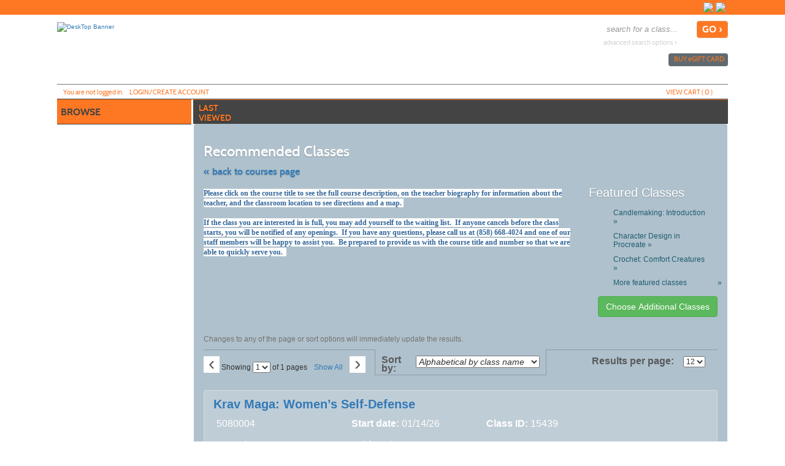

--- FILE ---
content_type: text/html;charset=UTF-8
request_url: https://poway.augusoft.net/index.cfm?method=ClassListing.ClassListingDisplay&bit_recommended=1&int_sub_category_id=16
body_size: 202115
content:

<!DOCTYPE html>
<html lang="en">
	<head>
		<meta http-equiv="Content-Type" content="text/html; charset=windows-1252" />
		<meta http-equiv="X-UA-Compatible" content="IE=edge">
		<meta name="viewport" content="width=device-width, initial-scale=1">
		<meta name="description" content="Poway Adult School" />
		<meta name="keywords" content="Poway Adult School, Live. And learn, High School Equivalency Test Prep, lifelong learning, GED, high school diploma, English as a Second Language, ESL, adult school, arts, crafts, HiSet, dance, fitness, wellness, personal interest, watercolor, oils, acrylics, digital photography, computer classes,yoga, tai chi, Qigong, tennis, Zumba, Spanish, Italian, ASL - American Sign Language, French, Microsoft Word, Microsoft Office Suite, Microsoft Office 2016, Microsoft Excel 2016, QuickBooks Pro 2015, Social Media Marketing,  Microsoft Powerpoint, Photoshop Elements, Adobe InDesign, Adobe Illustrator, Digital Pictures, Photoshop Elements,  Nurse Assistant, Ceramics,  Crochet, Interior Design, Accounting, Line dance, West Coast Swing, East Coast Swing, Latin Dance, Salsa, Belly Dance, Ballroom Dance" />
		<meta name="Author" content="Modern Campus - https://www.moderncampus.com" />
		<!--
		Â© 2026 Modern Campus All rights reserved.
		All materials contained herein including, but not limited to, source code, object code, fields and field placement, names, processes, formulas, layouts, "look and feel", text files, image files, sound files, video clips, charts, frames and tables, are the copyrighted property of Modern Campus. All trademarks, service marks, and trade names contained herein are also proprietary to Modern Campus.

		Unless otherwise specified, you may not modify, copy, distribute, transmit, display, perform, reproduce, publish, license, create derivative works from, transfer, or sell any information, software, products or services obtained from this website without the prior written consent of Modern Campus.
		-->
		
		<title>Recommended Classes - Poway Adult School</title>
		<link rel="icon" type="image/vnd.microsoft.icon" href="/Customers/Poway/images/favicon.ico" />
		
		
		
		<link rel="stylesheet" type="text/css" href="/versions/v81/lib/assets/publish/plugins.min.ver1760620293.css"/>
		
		<link type="text/css" media="all" rel="stylesheet" href="/versions/v81/lib/assets/publish/lumens.min.ver1760633154.css" />
		<link type="text/css" media="all" rel="stylesheet" href="/versions/v81/vendor/site_templates/template1/styles/main.min.ver1760620271.css" />
		
			<link type="text/css" media="all" rel="stylesheet" href="/versions/v81/vendor/class_templates/template2/styles/main_class.min.ver1760620273.css" />
		
		
		<style type="text/css">
			@media print {
				a[href]:after {
					content: "";
				}
			}
			#topstagingbanner, .outage-warning{
				background-color:#FFFF00;
				color: #FF0000;
				width:100%;
				font-weight:bold;
				font-size: 16px;
				text-align:center;
			}
		</style>
		
		
		<script type="text/javascript" src="/versions/v81/lib/assets/publish/plugins.min.ver1760620293.js"></script>
		
			<script type="text/javascript" src="/versions/v81/lib/assets/plugins/jquery/jquery-migrate-3.5.0.min.js"></script>
		
		<script type="text/javascript" src="/versions/v81/lib/assets/publish/lumens.min.ver1762445870.js"></script>
		
		<script type="text/javascript">
			jQuery(document).ready(function() {
				

				alternateRowStyleChange();
				
			});
			/* Begin Style and Usability 2 Preview Template Functionality Feb 24 2015 NEO 00088 */
			
			/* End Style and Usability 2 Preview Template Functionality Feb 24 2015 NEO 00088 */
			<!--
			
			//This section added 3/16/2009 along with div below to allow a user to be prompted to keep their session active if it is ready to time out.
			
			// -->
			function alternateRowStyleChange() {
				jQuery("tr[altBgColor=yes]:visible:even").addClass("TablePadRowAlternatingBackground");
				jQuery("tr[altBgColorForm=yes]:visible:even").addClass("DataDisplayRowAlternatingBackground");
			}
		</script>
		
	<!--[if IE 7]>
	<link type="text/css" media="all" rel="stylesheet" href="/versions/v81vendor/site_templates/template1/styles/ie7.css" />
	<![endif]-->
	<!--[if IE 8]>
	<link type="text/css" media="all" rel="stylesheet" href="/versions/v81vendor/site_templates/template1/styles/ie8.css" />
	<![endif]-->
	<!--[if gte IE 9]>
	<link type="text/css" media="all" rel="stylesheet" href="/versions/v81vendor/site_templates/template1/styles/ie9.css" />
	<![endif]-->
	<link rel="stylesheet" type="text/css" href="/versions/v81/lib/assets/publish/pepin.min.ver1760620292.css"/>
	<script type="text/javascript" src="/versions/v81/lib/assets/publish/pepin.min.ver1760620291.js"></script>
	
	<style type="text/css">
			
	.banner {
	
				background: url("/Customers/Poway/Images/banner-desktop.jpg") no-repeat center;
			
				background-repeat: no-repeat; 
   				background-position: center; 
		-webkit-background-size: cover;
		-moz-background-size: cover;
		background-size: cover;
		float: left;
		position: relative;
		max-width: 1140px;
		width: 100%;
		min-height: 110px;
		padding: 0 0 3%;
	}
	
	
	.nav-main ul li a.nav-twist {
		background: url("/Customers/Poway/Images/site_templates/icon-nav-twist-closed1.png") no-repeat right;
	}
	
	.nav-main ul li a.nav-twist-open {
		background: url("/Customers/Poway/Images/site_templates/icon-nav-twist-open-secondary11.png") no-repeat right;
	}
	
	.nav-main ul li.trigger-menu a {
		background: url("/Customers/Poway/Images/site_templates/Browse-White-Icon.png") no-repeat top right;
		padding: 2px 0;
	}

	.nav-secondary ul li a.nav-twist {
		background: url("/Customers/Poway/Images/site_templates/IconSecondaryNavClosed-White.png") no-repeat right;
	}

	.nav-secondary ul li a.nav-twist-open {
		background: url("/Customers/Poway/Images/site_templates/icon-nav-twist-open-secondary1.png") no-repeat right;
	}

	.nav-secondary ul li.trigger-menu a {
		background: url("/Customers/Poway/Images/site_templates/BrowseSecondary-White-Icon.png") no-repeat top right;
		padding: 2px 0;
	}

	.nav-account {
		max-width: 1095px;
		width: 100%;
		position: absolute;
		left: 0;
		right: 0;
		bottom: 0;
		border-top: solid 1px #70787C;
		border-bottom: solid 1px #3B4144;
		padding: 0;
	}

	.button-cont a {
		background-image: url("/Customers/Poway/Images/site_templates/icon-backtotop.png");
		background-position: 82% center;
		background-size: initial;
		background-repeat: no-repeat;
		background-color: #fe7722;
		display: block;
		width: 100%;
		font: 16px/20px cabinsemibold, Trebuchet MS, Arial, Helvetica, sans-serif;
		color: #444444;
		text-decoration: none;
		text-transform: uppercase;
		text-align: center;
		border-top: solid 1px #fe7722;
		border-bottom: solid 1px #fe7722;
		padding: 6px 18% 8px 0;
	}
	
	/* =Responsive Website Definitions
	----------------------------------------------------------------- */
	/* *** Media Queries *** */
	
	@media screen and (max-width: 600px) {
		.classinfo-container .interested-in h2, .classinfo-container .featured-classes h2 {
			
			background-image: url("/Customers/Poway/Images/site_templates/ClassInfoup.png");
			
		}
		.classinfo-container .interested-in .class-hide, .classinfo-container .featured-classes .class-hide {
			
			background-image: url("/Customers/Poway/Images/site_templates/ClassInfodown.png");
			
		}
	}
	
	@media screen and (max-width: 790px) {
		.banner {
			
				background:url("/Customers/Poway/Images/banner-tablet.jpg") no-repeat center;
			
			background-size: cover;
		}
	}
	
	/* Mobile Phones */
	@media screen and (max-device-width: 320px), only screen and (max-width: 480px), only screen and (min-device-pixel-ratio : 1.5)  {
	
		.banner {
			
				background: url("/Customers/Poway/Images/banner-mobile.jpg") no-repeat center;
			 
			background-size: cover; 
			min-height: 60px; 
			padding: 0;
		}
	
		.navigation .nav-social-media {
			width: 45%;
	}

		a.search-icon-link {
			background: url("/Customers/Poway/Images/site_templates/icon-search-mobile.png") no-repeat center top;
			background-size: 75%;
		}

		a.menu-icon-link {
			background: url("/Customers/Poway/Images/site_templates/icon-menu-mobile.png") no-repeat center top;
			background-size: 75%;
		}

		a.close-icon-link {
			background: url("/Customers/Poway/Images/site_templates/icon-close-mobile.png") no-repeat center top;
			background-size: 75%;
		}
	}
	</style>
 
	<style type="text/css">
		.mem_col_width {
			padding-top: 3px;
		}
		/*Modified April 07 2015 SU2_BUG_FIX Neo 187*/
		.mem_col_bot_pad {
			padding-bottom: 15%;
		}
		.mem_tab_left_pad {
			padding-left: 6%;
		}
		.company_address_align {
			padding-right: 0px;
			padding-left: 0px;
		}
		.mem_align_subtitle {
			padding-left: 0px;
		}
		.instructor_profile_align {
			padding-left: 0px;
		}
		.padding_economically_disadvantaged {
			padding-bottom: 2%;
		}
		/*Modified April 08 2015 SU2_BUG_FIX Neo 187*/
		.for_member_edit_button {
			margin-left: 40%;
		}
		.height_adjust {
			height: 28px;
		}
		/*Modified April 06 2015 SU2_BUG_FIX Neo 187*/
		.Instructor_details {
			font-size: 11px;
		}
		.Instructor_head {
			padding-left: 3px;
		}
		.gone {
			display: none;
			z-index: 100;
		}
		.notgone {
			display: '';
		}
		.regular {
			display: inline;
			z-index: 100;
		}
		.dragHandle {
			cursor: move;
			display: block;
			padding: 2px 0;
			width: 100%;
			text-align: center;
			background: linear-gradient(180deg, rgb(106, 132, 179) 0%, rgb(42, 66, 107) 100%);
			font: bold 8pt verdana;
			color: #FFFFFF;
		}
		.drag {
			background-color: #0099FF;
			border: 2px solid #000066;
			filter: alpha(opacity=40);
			-moz-opacity: .40;
			opacity: .40;
			z-index: 100;
		}
		.searchDiv {
			height: 200px;
			width: auto;
			overflow-y: auto;
			margin: auto;
		}
		.searchClassDiv {
			/*height:250px;*/
			
			width: auto;
			overflow-y: auto;
			margin: auto;
		}
		.searchClassDivLearner {
			/*height:480px;*/
			
			width: auto;
			overflow-y: auto;
			margin: auto;
			overflow-x: hidden;
		}
		.confirmPopUP {
			height: 80px;
			width: auto;
			overflow-y: auto;
			margin: auto;
		}
		/*Added Oct 19 2012 Adding Confirm popup when a guest user selects Add to cart Neo 00110*/

		.greytextsmall {
			font-size: 8pt;
			color: #868686;
			font-family: Arial, Helvetica, sans-serif
		}
		.whitetextsmall {
			font-size: 8pt;
			color: #ffffff;
			font-family: Arial, Helvetica, sans-serif;
			text-decoration: none;
		}
		.loadimg {
			padding: 60px 0px;
			text-align: center;
			FONT: 8pt verdana;
			color: #868686;
		}
		.textsmall {
			font-size: 8pt;
			color: #000000;
			font-family: Arial, Helvetica, sans-serif
		}
		/*------------------------------------
		 UC: 35 , 4 September 2008, V 6.5
		------------------------------------*/
		.header-view {
			border-bottom: #999999 1px solid;
			width: 826px;
		}
		.last-view-td {
			padding-right: 5px;
			padding-bottom: 3px;
			border-right: #999999 1px solid;
		}
		.cat-data-td {
			padding-left: 5px;
			padding-right: 5px;
			border-right: #999999 1px solid;
		}
		.cat-data-td a {
			text-decoration: none;
		}
		.cart-link-td {
			padding-left: 5px;
			padding-right: 5px;
			padding-bottom: 3px;
			border-right: #999999 1px solid;
		}
		.help-link-td {
			padding-left: 5px;
			padding-right: 5px;
			padding-bottom: 3px;
		}
		.cart-link-td a,
		.help-link-td a {
			text-decoration: none;
			color: #0000FF;
		}
		/*------------------------------------
		END: UC: 35 , 4 September 2008, V 6.5
		------------------------------------*/
		/*------------------------------------
		Begin: v6.5.1 modules Mar 10 2009
		-------------------------------------*/
		.errorOnline {
			padding-right: 5px;
			border-top: #c99 1px solid;
			padding-left: 27px;
			font-weight: bold;
			font-size: 10px;
			background: #c00 url('/versions/v81/view/images/error_icon.gif') no-repeat left 50%;
			padding-bottom: 5px;
			color: #fff;
			padding-top: 5px;
			border-bottom: #c99 1px solid;
			text-align: left
		}
		/*------------------------------------
		End:v6.5.1 modules Mar 10 2009
		-------------------------------------*/

		/*------------------------------------
		For Class Listing Page
		-------------------------------------*/
		#overlay {
			z-index: 9000;
			display: none;
			position: absolute;
			top: 0;
			left: 0;
			background-color: #000;
			-moz-opacity: 0.8;
			opacity: .80;
			filter: alpha(opacity=20);
			width: 100%;
			height: 100%;
			background-image: url('/versions/v81/view/images/loading.gif');
			background-position: center;
			background-repeat: no-repeat;
		}
		#overlay1 {
			/**/
			z-index: 9000;
			display: block;
			position: absolute;
			top: 0;
			left: 0;
			background-color: #000;
			-moz-opacity: 0.8;
			opacity: .80;
			filter: alpha(opacity=20);
			width: 100%;
			height: 100%;
			background-image: url('/versions/v81/view/images/loading.gif');
			background-position: center;
			background-repeat: no-repeat;
		}
		.modal-dialog,
		.modal-dialog-ie,
		.confirm-dialog,
		.confirm-dialog-ie {
			background-color: #ECE9D8;
			border: 1px solid #3A5774;
			font-family: Arial, Helvetica, sans-serif;
			outline-color: invert;
			outline-style: none;
			outline-width: medium;
			padding: 8px;
			position: absolute;
			/*width:60%;*/
			
			display: none;
			z-index: 10000;
		}
		.managesharingdialog {
			/*width:600px !important;*/
		}
		.modal-dialog-title,
		.modal-dialog-ie-title,
		.confirm-dialog-title,
		.confirm-dialog-ie-title {
			background-color: #E0EDFE;
			color: #000000;
			cursor: pointer;
			font-size: 12pt;
			font-weight: bold;
			overflow: hidden;
			padding: 8px;
			position: relative;
			vertical-align: middle;
		}
		.modal-dialog-title-text,
		.confirm-dialog-title-text {} .modal-dialog-title-close,
		.modal-dialog-ie-title-close,
		.confirm-dialog-title-close,
		.confirm-dialog-ie-title-close {
			/*background:transparent url(../images/admin/dialog_close_box.gif) no-repeat scroll center;*/
			
			cursor: default;
			float: right;
			height: 15px;
			position: absolute;
			right: 10px;
			top: 8px;
			width: 15px;
		}
		.modal-dialog-content,
		.modal-dialog-ie-content,
		.confirm-dialog-content,
		.confirm-dialog-ie-content {
			background-color: #FFFFFF;
			font-size: 80%;
			padding: 8px;
		}
		.manage-sharing-contents {
			overflow: auto;
		}
		.manage-sharing-email-contents {
			padding: 5px 30px 5px 5px;
		}
		.modal-dialog-buttons,
		.modal-dialog-ie-buttons,
		.confirm-dialog-buttons,
		.confirm-dialog-ie-buttons {
			background-color: #FFFFFF;
			font-size: 80%;
			padding: 8px;
		}
		
		/*------------------------------------
		END For Class Listing Page
		-------------------------------------*/
		/******************************************************************************************************************************/
		/**************************************************Neologix *******************************************************************/
		/*---Author: NEO 00044 11 JAN 2011 Function:1-AI_B2B_Use_Case_Document_2010-12-08.doc UC-12 for the text style ---*/
		.redTextBold {
			color: red;
			font-weight: bold;
			font-size: 12px;
		}
		/*---End Function:1-AI_B2B_Use_Case_Document_2010-12-08.doc UC-12 for the text style ---*/
		/**/
		.clLevel0 {
			white-space: nowrap;
		}
		.clLevel1 {
			white-space: nowrap;
		}
		.clLevel0over {
			white-space: nowrap;
		}
		.clLevel1over {
			white-space: nowrap;
		}
		/**/
	</style>
	<style type="text/css">
		@import "/Customers/Poway/StyleSheets/style.ver1734101938.css";
	</style>

			<!-- Global site tag (gtag.js) - Google Analytics -->
			<script async src="https://www.googletagmanager.com/gtag/js?id=UA-33185656-1"></script>
			<script>
				window.dataLayer = window.dataLayer || [];
				function gtag(){dataLayer.push(arguments);}
				
				gtag('set', 'linker', {'domains': ['augusoft.net','www.powayadultschool.powayusd.com']});
				
				gtag('set', {
					'cookie_flags': 'SameSite=None;Secure'
				});
                gtag('set', {
					'user_id': ''
				});
				gtag('js', new Date());
				gtag('config', 'UA-33185656-1');
				
				
			</script>
		
</head>
<body id="top" class="guest web page-123D3 url-26F94">
	<a class="sr-only sr-only-focusable" href="#content">Skip to main content</a>
	<!--[if lt IE 11]><div style="font-size:14px;" class="alert alert-danger text-center"><strong>Your browser is outdated!</strong>&nbsp;<a href="http://browsehappy.com/">Upgrade to a different browser</a> for better site experience</div><![endif]-->
	
	<noscript>
		<h1>Your browser does not support JavaScript!</h1>
		<h2>Please check if javascript is disabled or use a different browser.</h2>
	</noscript>
	


 	 
	<script type="text/javascript">
		//2008-08-27 PAV modified PopWindow2 function to add the 4 incoming variables which were being sent but were not included in fuction
		function PopWindow2(filename,ileft,itop,iwidth,iheight) {
		var retval=window.open(filename,'remote2','toolbar=no,location=no,directories=no,menubar=no,scrollbars=no,status=no,resizeable=yes,left='+ileft+',top='+itop+',width='+iwidth+',height='+iheight);
		}
	</script>




	<!-- Begin Wrapper -->
	<div id="wrapper">

		
		
			<div class="navigation" role="navigation" aria-label="Header social media links">
				<div class="navigation-cont">
					<div class="element-shell">
						
<div class="nav-user">
	
		&nbsp;
	
</div>

	<div class="nav-social-media">
		<ul>
			
				<li class="nav-social-media-item">
					<a href=" https://twitter.com/PowayAdultSchl" target="_blank" title="Twitter" class="nav-social-media-link">
						<img src="/Customers/Poway/Images/site_templates/icon-twitter.png" alt=" " class="nav-social-media-image" height="17" width="17"/>
					</a>
				</li>
			
				<li class="nav-social-media-item">
					<a href=" https://www.facebook.com/PowayAdultSchool/" target="_blank" title="Facebook" class="nav-social-media-link">
						<img src="/Customers/Poway/Images/site_templates/icon-facebook.png" alt=" " class="nav-social-media-image" height="17" width="17"/>
					</a>
				</li>
			
		</ul>
	</div>

					</div>
				</div>
			</div>
		

		 <!-- For Mobile ONLY -->

		<!-- For Mobile ONLY -->
		<div class="block-search mobile-block">
			<div class="element-shell">
				<form class="search-form-mobile" method="post" action="index.cfm?method=ClassListing.ClassListingDisplay" name="searchNavMobile" id="searchNavMobile">
	<input type="text" value="" placeholder="search for a class..." id="keywordsmobile" name="keywords" class="input-text" aria-label="search for a class"/>
	<input type="submit" name="submit" value="GO &rsaquo;" id="searchClassSubmitMobile" class="input-submit button button-color"/>
	<a href="index.cfm?fuseaction=1070" title="Advanced Search Options" class="adv-search-link">advanced search options &rsaquo;</a>
</form>
			</div>
		</div>
		
		
		
		

		<div class="header">
			<div class="header-repeat">
				<div class="header-cont">
					<div class="element-shell">
						<div class="banner" role="banner">
							
<div class="client-logo banner-logo">
	
			<a href="https://powayadultschool.powayusd.com/?_gl=1*1weiuxd*_ga*MTEzMzYxNTA1Mi4xNjg5ODg4MTIy*_ga_V7QNBQM0PC" class="banner-image-logo-link" title="DeskTop Banner">
				<img src="/Customers/Poway/Images/site_templates/New PAS Logo.jpg" alt="DeskTop Banner" class="banner-logo-image" />
			</a>
		
</div> <div class="nav-mobile">
	<ul>
		
		<li><a href="#" title="Search for a Class" class="search-icon-link">search</a></li>
	</ul>
</div>
							<div class="block-search">
								<form class="search-form" method="post" action="index.cfm?method=ClassListing.ClassListingDisplay" name="searchNav" id="searchNav">
	<input type="text" value="" placeholder="search for a class..." id="keywords" name="keywords" class="input-text" title="Search for a class." aria-label="search for a class"/>
	<input type="submit" name="submit" value="GO &rsaquo;" id="searchClassSubmit" class="input-submit button button-color"/>
	<a href="index.cfm?fuseaction=1070" title="Advanced Search Options" class="adv-search-link">advanced search options &rsaquo;</a>
</form>
							</div>
							
<div class="nav-banner">
	<ul>
		
			<li class="nav-banner-item">
				<a href="index.cfm?method=GiftCard.SendGiftCard" title="E-Gifts-Card Icon" class="nav-banner-link">
				<img src="/Customers/Poway/Images/site_templates/icon-egift-cards.png" class="nav-banner-image" alt=""/>buy <span class="lowercase">e</span>gift card</a> 
			</li>
		
		
	</ul>
</div>

<div class="nav-account">
	
	<ul>
		
			<li class=" nav-account-item">Y<span class="lowercase">ou are not logged in.</span></li>
			<li class="nav-account-item">
				<a href="index.cfm?fuseaction=2000" title="Login Icon" class="nav-account-link">
					<img src="/Customers/Poway/Images/site_templates/icon-login.png" class="nav-account-image" alt=""/>Login/Create account
				</a>
			</li>
		
				<li class="nav-mobile"><a href="index.cfm?method=GiftCard.SendGiftCard" title="Buy eGift Card" class="nav-account-link">buy <span class="lowercase">e</span>gift card</a></li>
			
		
		<li class="nav-checkout-btn-1 nav-account-item fr"><a href="index.cfm?method=Cart.ShoppingCart" title="Check-Out Icon" class="nav-account-link"><img src="/Customers/Poway/Images/site_templates/icon-checkout.png" alt="" class="nav-account-image" />checkout</a></li>
		
		<li class="nav-account-item fr"><a href="#" title="View Cart Icon" class="nav-account-link cart"><img src="/Customers/Poway/Images/site_templates/icon-view-cart.png" class="nav-account-image" alt=""/>view cart (<span class="cart-count">
			0
								
		</span>)</a></li>
	</ul>
	
<div class="group cart cart-container">
	
	
		<h3>Shopping cart is empty !</h3>
	
</div>

<script type="text/javascript">
	function setCartAction(action){		
		if(action == 'clear_cart'){
			jQuery("#btn_cancel").trigger('click');
		} else if(action == 'checkout'){
			jQuery("#btn_CheckOut").trigger('click');			
		}		
	}
	function SetRemoveMerchandise(int_item_id,selectArrIndex,LearnerID,detailArrIndex,classID)
	{
		location.href='index.cfm?method=Cart.ShoppingCart&cartAction=deleteMerchandiseItem&selectArrIndex='+selectArrIndex+'&detailArrIndex='+detailArrIndex+'&int_item_id='+int_item_id+'&LearnerID='+LearnerID+'&int_item_class_id='+classID;
	}
	
	function removeClassMerch(URL,classID,className,learnerID,ctIndx,action,itemExist){
		
		if (itemExist==1)
		{
		if (confirm("Do you want to remove Merchandise items along with the class "+className+"("+classID+")?") == true) {
			window.parent.location = URL;
		  } else {
		  	var RemoveURL = 'index.cfm?method=Cart.ShoppingCart&ctIndx='+ctIndx+'&action=RemoveMerchandiseClass&merclassID='+classID+'&merlearnerID='+learnerID;
			//alert(RemoveURL);
			window.parent.location = RemoveURL;
		  }
		}
		else
		{
		window.parent.location = URL;
		}		 
		  
	}
	
	 
	function removeSeriesGroupMerch(URL,int_series_group_id,str_course_series_name,learnerID,ctIndx,action,itemExist){
		
		if (itemExist==1)
		{
			if (confirm("Do you want to remove Merchandise items along with the series group "+str_course_series_name+"("+int_series_group_id+")?") == true) {
				window.parent.location = URL;
			  } else {
				var RemoveURL = 'index.cfm?method=Cart.ShoppingCart&ctIndx='+ctIndx+'&action=RemoveMerchandiseSeriesGroup&int_series_group_id='+int_series_group_id+'&LearnerID='+learnerID;
				//alert(RemoveURL);
				window.parent.location = RemoveURL;
			  }
		}
		else
		{
			window.parent.location = URL;
		}		 
		  
	}
</script>
		<script>
			$('.nav-checkout-btn-1').hide();
		</script>
	
</div>
						</div>
					</div>
				</div>
			</div>
		</div>
		<div class="extended-shell mobile-block">
			
<div class="nav-account">
	
	<ul>
		
			<li class=" nav-account-item">Y<span class="lowercase">ou are not logged in.</span></li>
			<li class="nav-account-item">
				<a href="index.cfm?fuseaction=2000" title="Login Icon" class="nav-account-link">
					<img src="/Customers/Poway/Images/site_templates/icon-login.png" class="nav-account-image" alt=""/>Login/Create account
				</a>
			</li>
		
				<li class="nav-mobile"><a href="index.cfm?method=GiftCard.SendGiftCard" title="Buy eGift Card" class="nav-account-link">buy <span class="lowercase">e</span>gift card</a></li>
			
		
		<li class="nav-checkout-btn-1 nav-account-item fr"><a href="index.cfm?method=Cart.ShoppingCart" title="Check-Out Icon" class="nav-account-link"><img src="/Customers/Poway/Images/site_templates/icon-checkout.png" alt="" class="nav-account-image" />checkout</a></li>
		
		<li class="nav-account-item fr"><a href="#" title="View Cart Icon" class="nav-account-link cart"><img src="/Customers/Poway/Images/site_templates/icon-view-cart.png" class="nav-account-image" alt=""/>view cart (<span class="cart-count">
			0
								
		</span>)</a></li>
	</ul>
	
<div class="group cart cart-container">
	
	
		<h3>Shopping cart is empty !</h3>
	
</div>

<script type="text/javascript">
	function setCartAction(action){		
		if(action == 'clear_cart'){
			jQuery("#btn_cancel").trigger('click');
		} else if(action == 'checkout'){
			jQuery("#btn_CheckOut").trigger('click');			
		}		
	}
	function SetRemoveMerchandise(int_item_id,selectArrIndex,LearnerID,detailArrIndex,classID)
	{
		location.href='index.cfm?method=Cart.ShoppingCart&cartAction=deleteMerchandiseItem&selectArrIndex='+selectArrIndex+'&detailArrIndex='+detailArrIndex+'&int_item_id='+int_item_id+'&LearnerID='+LearnerID+'&int_item_class_id='+classID;
	}
	
	function removeClassMerch(URL,classID,className,learnerID,ctIndx,action,itemExist){
		
		if (itemExist==1)
		{
		if (confirm("Do you want to remove Merchandise items along with the class "+className+"("+classID+")?") == true) {
			window.parent.location = URL;
		  } else {
		  	var RemoveURL = 'index.cfm?method=Cart.ShoppingCart&ctIndx='+ctIndx+'&action=RemoveMerchandiseClass&merclassID='+classID+'&merlearnerID='+learnerID;
			//alert(RemoveURL);
			window.parent.location = RemoveURL;
		  }
		}
		else
		{
		window.parent.location = URL;
		}		 
		  
	}
	
	 
	function removeSeriesGroupMerch(URL,int_series_group_id,str_course_series_name,learnerID,ctIndx,action,itemExist){
		
		if (itemExist==1)
		{
			if (confirm("Do you want to remove Merchandise items along with the series group "+str_course_series_name+"("+int_series_group_id+")?") == true) {
				window.parent.location = URL;
			  } else {
				var RemoveURL = 'index.cfm?method=Cart.ShoppingCart&ctIndx='+ctIndx+'&action=RemoveMerchandiseSeriesGroup&int_series_group_id='+int_series_group_id+'&LearnerID='+learnerID;
				//alert(RemoveURL);
				window.parent.location = RemoveURL;
			  }
		}
		else
		{
			window.parent.location = URL;
		}		 
		  
	}
</script>
		<script>
			$('.nav-checkout-btn-1').hide();
		</script>
	
</div>
		</div>
		

		<div class="container containercustom">
			<div class="container-cont">
				<div class="element-shell">
					<div class="nav-set-cont">
						<div class="nav-main" role="navigation" aria-label="Main menu">
	<ul>
		<li class="nav-main-item trigger-menu no-border-bottom"><a id="nav-main-item" href="#" title="Browse Icon" class="nav-main-link nav-browse nav-browse-open" data-title="browse">browse</a></li>
	</ul>
	<ul id="main_accordion" class="accordion">			
		
				<li class="nav-main-item arrow-definition no-border-top"><a href="https://poway.augusoft.net/index.cfm?fuseaction=1010&" class="nav-main-link" data-title="All Classes" >All Classes <span class="nav-rsaqou">&rsaquo;</span></a></li>
			
						<li class="nav-main-item"><a href="javascript:void(0)" class="nav-main-link nav-twist" data-title="Academic Classes" onclick="focusSubItems(this);">Academic Classes</a>
							<ul class="submenu">
								
									<li class="nav-submenu-item"><a href="https://poway.augusoft.net/index.cfm?method=ClassListing.ClassListingDisplay&int_category_id=1&int_sub_category_id=2&int_catalog_id=&frmCoursesMenu=1" class="nav-submenu-link" data-title="English As A Second Language (ESL)" >English As A Second Language (ESL) </a></li>
								
							</ul>
						</li>
				
						<li class="nav-main-item"><a href="javascript:void(0)" class="nav-main-link nav-twist" data-title="Arts, Home Arts and Design" onclick="focusSubItems(this);">Arts, Home Arts and Design</a>
							<ul class="submenu">
								
									<li class="nav-submenu-item"><a href="https://poway.augusoft.net/index.cfm?method=ClassListing.ClassListingDisplay&int_category_id=3&int_sub_category_id=4&int_catalog_id=&frmCoursesMenu=1" class="nav-submenu-link" data-title="Ceramics" >Ceramics</a></li>
								
									<li class="nav-submenu-item"><a href="https://poway.augusoft.net/index.cfm?method=ClassListing.ClassListingDisplay&int_category_id=3&int_sub_category_id=66&int_catalog_id=&frmCoursesMenu=1" class="nav-submenu-link" data-title="Craft Arts" >Craft Arts</a></li>
								
									<li class="nav-submenu-item"><a href="https://poway.augusoft.net/index.cfm?method=ClassListing.ClassListingDisplay&int_category_id=3&int_sub_category_id=5&int_catalog_id=&frmCoursesMenu=1" class="nav-submenu-link" data-title="Drawing and Painting" >Drawing and Painting</a></li>
								
									<li class="nav-submenu-item"><a href="https://poway.augusoft.net/index.cfm?method=ClassListing.ClassListingDisplay&int_category_id=3&int_sub_category_id=6&int_catalog_id=&frmCoursesMenu=1" class="nav-submenu-link" data-title="Fiber Arts" >Fiber Arts</a></li>
								
									<li class="nav-submenu-item"><a href="https://poway.augusoft.net/index.cfm?method=ClassListing.ClassListingDisplay&int_category_id=3&int_sub_category_id=65&int_catalog_id=&frmCoursesMenu=1" class="nav-submenu-link" data-title="Floral Design" >Floral Design</a></li>
								
									<li class="nav-submenu-item"><a href="https://poway.augusoft.net/index.cfm?method=ClassListing.ClassListingDisplay&int_category_id=3&int_sub_category_id=38&int_catalog_id=&frmCoursesMenu=1" class="nav-submenu-link" data-title="Interior Design" >Interior Design</a></li>
								
									<li class="nav-submenu-item"><a href="https://poway.augusoft.net/index.cfm?method=ClassListing.ClassListingDisplay&int_category_id=3&int_sub_category_id=8&int_catalog_id=&frmCoursesMenu=1" class="nav-submenu-link" data-title="Photography and Editing" >Photography and Editing</a></li>
								
							</ul>
						</li>
				
						<li class="nav-main-item"><a href="javascript:void(0)" class="nav-main-link nav-twist" data-title="Career Technical Education" onclick="focusSubItems(this);">Career Technical Education</a>
							<ul class="submenu">
								
									<li class="nav-submenu-item"><a href="https://poway.augusoft.net/index.cfm?method=ClassListing.ClassListingDisplay&int_category_id=4&int_sub_category_id=9&int_catalog_id=&frmCoursesMenu=1" class="nav-submenu-link" data-title="Accounting" >Accounting</a></li>
								
									<li class="nav-submenu-item"><a href="https://poway.augusoft.net/index.cfm?method=ClassListing.ClassListingDisplay&int_category_id=4&int_sub_category_id=114&int_catalog_id=&frmCoursesMenu=1" class="nav-submenu-link" data-title="Application Technology" >Application Technology</a></li>
								
									<li class="nav-submenu-item"><a href="https://poway.augusoft.net/index.cfm?method=ClassListing.ClassListingDisplay&int_category_id=4&int_sub_category_id=54&int_catalog_id=&frmCoursesMenu=1" class="nav-submenu-link" data-title="Business & Finance" >Business & Finance</a></li>
								
									<li class="nav-submenu-item"><a href="https://poway.augusoft.net/index.cfm?method=ClassListing.ClassListingDisplay&int_category_id=4&int_sub_category_id=44&int_catalog_id=&frmCoursesMenu=1" class="nav-submenu-link" data-title="Career Support" >Career Support</a></li>
								
									<li class="nav-submenu-item"><a href="https://poway.augusoft.net/index.cfm?method=ClassListing.ClassListingDisplay&int_category_id=4&int_sub_category_id=13&int_catalog_id=&frmCoursesMenu=1" class="nav-submenu-link" data-title="Career Training and Certification" >Career Training and Certification</a></li>
								
									<li class="nav-submenu-item"><a href="https://poway.augusoft.net/index.cfm?method=ClassListing.ClassListingDisplay&int_category_id=4&int_sub_category_id=115&int_catalog_id=&frmCoursesMenu=1" class="nav-submenu-link" data-title="Design Media" >Design Media</a></li>
								
									<li class="nav-submenu-item"><a href="https://poway.augusoft.net/index.cfm?method=ClassListing.ClassListingDisplay&int_category_id=4&int_sub_category_id=136&int_catalog_id=&frmCoursesMenu=1" class="nav-submenu-link" data-title="Digital Technology" >Digital Technology</a></li>
								
									<li class="nav-submenu-item"><a href="https://poway.augusoft.net/index.cfm?method=ClassListing.ClassListingDisplay&int_category_id=4&int_sub_category_id=116&int_catalog_id=&frmCoursesMenu=1" class="nav-submenu-link" data-title="Entrepreneurship" >Entrepreneurship</a></li>
								
									<li class="nav-submenu-item"><a href="https://poway.augusoft.net/index.cfm?method=ClassListing.ClassListingDisplay&int_category_id=4&int_sub_category_id=147&int_catalog_id=&frmCoursesMenu=1" class="nav-submenu-link" data-title="Healthcare Careers" >Healthcare Careers</a></li>
								
									<li class="nav-submenu-item"><a href="https://poway.augusoft.net/index.cfm?method=ClassListing.ClassListingDisplay&int_category_id=4&int_sub_category_id=150&int_catalog_id=&frmCoursesMenu=1" class="nav-submenu-link" data-title="Healthcare Information Sessions" >Healthcare Information Sessions</a></li>
								
									<li class="nav-submenu-item"><a href="https://poway.augusoft.net/index.cfm?method=ClassListing.ClassListingDisplay&int_category_id=4&int_sub_category_id=50&int_catalog_id=&frmCoursesMenu=1" class="nav-submenu-link" data-title="Microsoft" >Microsoft</a></li>
								
									<li class="nav-submenu-item"><a href="https://poway.augusoft.net/index.cfm?method=ClassListing.ClassListingDisplay&int_category_id=4&int_sub_category_id=143&int_catalog_id=&frmCoursesMenu=1" class="nav-submenu-link" data-title="Programming" >Programming</a></li>
								
									<li class="nav-submenu-item"><a href="https://poway.augusoft.net/index.cfm?method=ClassListing.ClassListingDisplay&int_category_id=4&int_sub_category_id=52&int_catalog_id=&frmCoursesMenu=1" class="nav-submenu-link" data-title="QuickBooks" >QuickBooks</a></li>
								
									<li class="nav-submenu-item"><a href="https://poway.augusoft.net/index.cfm?method=ClassListing.ClassListingDisplay&int_category_id=4&int_sub_category_id=125&int_catalog_id=&frmCoursesMenu=1" class="nav-submenu-link" data-title="Real Estate" >Real Estate</a></li>
								
									<li class="nav-submenu-item"><a href="https://poway.augusoft.net/index.cfm?method=ClassListing.ClassListingDisplay&int_category_id=4&int_sub_category_id=156&int_catalog_id=&frmCoursesMenu=1" class="nav-submenu-link" data-title="Workforce Development" >Workforce Development</a></li>
								
							</ul>
						</li>
				
						<li class="nav-main-item"><a href="javascript:void(0)" class="nav-main-link nav-twist" data-title="Culinary Arts" onclick="focusSubItems(this);">Culinary Arts</a>
							<ul class="submenu">
								
									<li class="nav-submenu-item"><a href="https://poway.augusoft.net/index.cfm?method=ClassListing.ClassListingDisplay&int_category_id=5&int_sub_category_id=119&int_catalog_id=&frmCoursesMenu=1" class="nav-submenu-link" data-title="Cake and Cookie Decorating" >Cake and Cookie Decorating</a></li>
								
									<li class="nav-submenu-item"><a href="https://poway.augusoft.net/index.cfm?method=ClassListing.ClassListingDisplay&int_category_id=5&int_sub_category_id=14&int_catalog_id=&frmCoursesMenu=1" class="nav-submenu-link" data-title="Cooking" >Cooking</a></li>
								
							</ul>
						</li>
				
						<li class="nav-main-item"><a href="javascript:void(0)" class="nav-main-link nav-twist" data-title="Healthy & Active Lifestyle" onclick="focusSubItems(this);">Healthy & Active Lifestyle</a>
							<ul class="submenu">
								
									<li class="nav-submenu-item"><a href="https://poway.augusoft.net/index.cfm?method=ClassListing.ClassListingDisplay&int_category_id=6&int_sub_category_id=15&int_catalog_id=&frmCoursesMenu=1" class="nav-submenu-link" data-title="Dance" >Dance</a></li>
								
									<li class="nav-submenu-item"><a href="https://poway.augusoft.net/index.cfm?method=ClassListing.ClassListingDisplay&int_category_id=6&int_sub_category_id=16&int_catalog_id=&frmCoursesMenu=1" class="nav-submenu-link" data-title="Fitness" >Fitness</a></li>
								
									<li class="nav-submenu-item"><a href="https://poway.augusoft.net/index.cfm?method=ClassListing.ClassListingDisplay&int_category_id=6&int_sub_category_id=71&int_catalog_id=&frmCoursesMenu=1" class="nav-submenu-link" data-title="Healing Arts" >Healing Arts</a></li>
								
									<li class="nav-submenu-item"><a href="https://poway.augusoft.net/index.cfm?method=ClassListing.ClassListingDisplay&int_category_id=6&int_sub_category_id=99&int_catalog_id=&frmCoursesMenu=1" class="nav-submenu-link" data-title="Nutrition" >Nutrition</a></li>
								
									<li class="nav-submenu-item"><a href="https://poway.augusoft.net/index.cfm?method=ClassListing.ClassListingDisplay&int_category_id=6&int_sub_category_id=43&int_catalog_id=&frmCoursesMenu=1" class="nav-submenu-link" data-title="Self Defense" >Self Defense</a></li>
								
									<li class="nav-submenu-item"><a href="https://poway.augusoft.net/index.cfm?method=ClassListing.ClassListingDisplay&int_category_id=6&int_sub_category_id=63&int_catalog_id=&frmCoursesMenu=1" class="nav-submenu-link" data-title="Sports: Golf, Tennis and Pickleball" >Sports: Golf, Tennis and Pickleball</a></li>
								
									<li class="nav-submenu-item"><a href="https://poway.augusoft.net/index.cfm?method=ClassListing.ClassListingDisplay&int_category_id=6&int_sub_category_id=69&int_catalog_id=&frmCoursesMenu=1" class="nav-submenu-link" data-title="Tai Chi and Qigong" >Tai Chi and Qigong</a></li>
								
									<li class="nav-submenu-item"><a href="https://poway.augusoft.net/index.cfm?method=ClassListing.ClassListingDisplay&int_category_id=6&int_sub_category_id=68&int_catalog_id=&frmCoursesMenu=1" class="nav-submenu-link" data-title="Yoga and Pilates" >Yoga and Pilates</a></li>
								
							</ul>
						</li>
				
						<li class="nav-main-item"><a href="javascript:void(0)" class="nav-main-link nav-twist" data-title="Languages" onclick="focusSubItems(this);">Languages</a>
							<ul class="submenu">
								
									<li class="nav-submenu-item"><a href="https://poway.augusoft.net/index.cfm?method=ClassListing.ClassListingDisplay&int_category_id=9&int_sub_category_id=91&int_catalog_id=&frmCoursesMenu=1" class="nav-submenu-link" data-title="American Sign Language" >American Sign Language</a></li>
								
									<li class="nav-submenu-item"><a href="https://poway.augusoft.net/index.cfm?method=ClassListing.ClassListingDisplay&int_category_id=9&int_sub_category_id=87&int_catalog_id=&frmCoursesMenu=1" class="nav-submenu-link" data-title="French" >French</a></li>
								
									<li class="nav-submenu-item"><a href="https://poway.augusoft.net/index.cfm?method=ClassListing.ClassListingDisplay&int_category_id=9&int_sub_category_id=88&int_catalog_id=&frmCoursesMenu=1" class="nav-submenu-link" data-title="German" >German</a></li>
								
									<li class="nav-submenu-item"><a href="https://poway.augusoft.net/index.cfm?method=ClassListing.ClassListingDisplay&int_category_id=9&int_sub_category_id=89&int_catalog_id=&frmCoursesMenu=1" class="nav-submenu-link" data-title="Italian" >Italian</a></li>
								
									<li class="nav-submenu-item"><a href="https://poway.augusoft.net/index.cfm?method=ClassListing.ClassListingDisplay&int_category_id=9&int_sub_category_id=92&int_catalog_id=&frmCoursesMenu=1" class="nav-submenu-link" data-title="Japanese" >Japanese</a></li>
								
									<li class="nav-submenu-item"><a href="https://poway.augusoft.net/index.cfm?method=ClassListing.ClassListingDisplay&int_category_id=9&int_sub_category_id=110&int_catalog_id=&frmCoursesMenu=1" class="nav-submenu-link" data-title="Korean" >Korean</a></li>
								
									<li class="nav-submenu-item"><a href="https://poway.augusoft.net/index.cfm?method=ClassListing.ClassListingDisplay&int_category_id=9&int_sub_category_id=90&int_catalog_id=&frmCoursesMenu=1" class="nav-submenu-link" data-title="Mandarin" >Mandarin</a></li>
								
									<li class="nav-submenu-item"><a href="https://poway.augusoft.net/index.cfm?method=ClassListing.ClassListingDisplay&int_category_id=9&int_sub_category_id=86&int_catalog_id=&frmCoursesMenu=1" class="nav-submenu-link" data-title="Spanish" >Spanish</a></li>
								
							</ul>
						</li>
				
						<li class="nav-main-item"><a href="javascript:void(0)" class="nav-main-link nav-twist" data-title="Personal Enrichment" onclick="focusSubItems(this);">Personal Enrichment</a>
							<ul class="submenu">
								
									<li class="nav-submenu-item"><a href="https://poway.augusoft.net/index.cfm?method=ClassListing.ClassListingDisplay&int_category_id=7&int_sub_category_id=101&int_catalog_id=&frmCoursesMenu=1" class="nav-submenu-link" data-title="Communication" >Communication</a></li>
								
									<li class="nav-submenu-item"><a href="https://poway.augusoft.net/index.cfm?method=ClassListing.ClassListingDisplay&int_category_id=7&int_sub_category_id=17&int_catalog_id=&frmCoursesMenu=1" class="nav-submenu-link" data-title="Creative Writing" >Creative Writing</a></li>
								
									<li class="nav-submenu-item"><a href="https://poway.augusoft.net/index.cfm?method=ClassListing.ClassListingDisplay&int_category_id=7&int_sub_category_id=18&int_catalog_id=&frmCoursesMenu=1" class="nav-submenu-link" data-title="Gardening" >Gardening</a></li>
								
									<li class="nav-submenu-item"><a href="https://poway.augusoft.net/index.cfm?method=ClassListing.ClassListingDisplay&int_category_id=7&int_sub_category_id=104&int_catalog_id=&frmCoursesMenu=1" class="nav-submenu-link" data-title="Home Improvement" >Home Improvement</a></li>
								
									<li class="nav-submenu-item"><a href="https://poway.augusoft.net/index.cfm?method=ClassListing.ClassListingDisplay&int_category_id=7&int_sub_category_id=21&int_catalog_id=&frmCoursesMenu=1" class="nav-submenu-link" data-title="Languages" >Languages</a></li>
								
									<li class="nav-submenu-item"><a href="https://poway.augusoft.net/index.cfm?method=ClassListing.ClassListingDisplay&int_category_id=7&int_sub_category_id=22&int_catalog_id=&frmCoursesMenu=1" class="nav-submenu-link" data-title="Music" >Music</a></li>
								
									<li class="nav-submenu-item"><a href="https://poway.augusoft.net/index.cfm?method=ClassListing.ClassListingDisplay&int_category_id=7&int_sub_category_id=112&int_catalog_id=&frmCoursesMenu=1" class="nav-submenu-link" data-title="Parent Education" >Parent Education</a></li>
								
									<li class="nav-submenu-item"><a href="https://poway.augusoft.net/index.cfm?method=ClassListing.ClassListingDisplay&int_category_id=7&int_sub_category_id=142&int_catalog_id=&frmCoursesMenu=1" class="nav-submenu-link" data-title="Personal Appearance and Style" >Personal Appearance and Style</a></li>
								
									<li class="nav-submenu-item"><a href="https://poway.augusoft.net/index.cfm?method=ClassListing.ClassListingDisplay&int_category_id=7&int_sub_category_id=48&int_catalog_id=&frmCoursesMenu=1" class="nav-submenu-link" data-title="Personal Finance & Planning for the Future" >Personal Finance & Planning for the Future</a></li>
								
									<li class="nav-submenu-item"><a href="https://poway.augusoft.net/index.cfm?method=ClassListing.ClassListingDisplay&int_category_id=7&int_sub_category_id=161&int_catalog_id=&frmCoursesMenu=1" class="nav-submenu-link" data-title="Personal Life Skills" >Personal Life Skills</a></li>
								
									<li class="nav-submenu-item"><a href="https://poway.augusoft.net/index.cfm?method=ClassListing.ClassListingDisplay&int_category_id=7&int_sub_category_id=61&int_catalog_id=&frmCoursesMenu=1" class="nav-submenu-link" data-title="Planning for The Future" >Planning for The Future</a></li>
								
									<li class="nav-submenu-item"><a href="https://poway.augusoft.net/index.cfm?method=ClassListing.ClassListingDisplay&int_category_id=7&int_sub_category_id=141&int_catalog_id=&frmCoursesMenu=1" class="nav-submenu-link" data-title="Woodworking" >Woodworking</a></li>
								
							</ul>
						</li>
				
						<li class="nav-main-item"><a href="javascript:void(0)" class="nav-main-link nav-twist" data-title="Senior Care Resources" onclick="focusSubItems(this);">Senior Care Resources</a>
							<ul class="submenu">
								
									<li class="nav-submenu-item"><a href="https://poway.augusoft.net/index.cfm?method=ClassListing.ClassListingDisplay&int_category_id=13&int_sub_category_id=160&int_catalog_id=&frmCoursesMenu=1" class="nav-submenu-link" data-title="Aging Journey Workshops" >Aging Journey Workshops</a></li>
								
									<li class="nav-submenu-item"><a href="https://poway.augusoft.net/index.cfm?method=ClassListing.ClassListingDisplay&int_category_id=13&int_sub_category_id=158&int_catalog_id=&frmCoursesMenu=1" class="nav-submenu-link" data-title="Dementia Care" >Dementia Care</a></li>
								
									<li class="nav-submenu-item"><a href="https://poway.augusoft.net/index.cfm?method=ClassListing.ClassListingDisplay&int_category_id=13&int_sub_category_id=157&int_catalog_id=&frmCoursesMenu=1" class="nav-submenu-link" data-title="Healing Arts" >Healing Arts</a></li>
								
							</ul>
						</li>
				
						<li class="nav-main-item"><a href="javascript:void(0)" class="nav-main-link nav-twist" data-title="Catalogs" onclick="focusSubItems(this);">Catalogs</a>
							<ul class="submenu">
								
									<li class="nav-submenu-item"><a href="https://poway.augusoft.net/index.cfm?fuseaction=1010&catalogid=2" class="nav-submenu-link" data-title="Adult Education Classes" >Adult Education Classes</a></li>
								
							</ul>
						</li>
										
						<li class="nav-main-item ">
							<a href="https://poway.augusoft.net/index.cfm?method=Merchandise.MerchandiseListDisplay" class="nav-main-link" data-title="Merchandise" >Merchandise <span class="nav-rsaqou">&rsaquo;</span></a>
						</li>
											
						<li class="nav-main-item ">
							<a href="https://poway.augusoft.net/index.cfm?fuseaction=1003" class="nav-main-link" data-title="Contact Us" >Contact Us <span class="nav-rsaqou">&rsaquo;</span></a>
						</li>
											
						<li class="nav-main-item ">
							<a href="https://poway.augusoft.net/index.cfm?fuseaction=1008" class="nav-main-link" data-title="Email me a Catalog" >Email me a Catalog <span class="nav-rsaqou">&rsaquo;</span></a>
						</li>
											
						<li class="nav-main-item ">
							<a href="https://poway.augusoft.net/index.cfm?fuseaction=1060" class="nav-main-link" data-title="FAQ" >FAQ <span class="nav-rsaqou">&rsaquo;</span></a>
						</li>
											
						<li class="nav-main-item ">
							<a href="https://poway.augusoft.net/index.cfm?fuseaction=1065" class="nav-main-link" data-title="teaching" >teaching <span class="nav-rsaqou">&rsaquo;</span></a>
						</li>
											
						<li class="nav-main-item no-border-bottom">
							<a href="https://poway.augusoft.net/index.cfm?fuseaction=1070" class="nav-main-link" data-title="search" >search <span class="nav-rsaqou">&rsaquo;</span></a>
						</li>
					
		
	</ul> 	
</div>

					</div>
					
					
					
				<div class="content">
					<div class="column">
						
<div class="nav-last-viewed" role="region" aria-label="Recently viewed items">
	<div class="list-info nav-last-view-item">Last Viewed</div>
	<div class="nav-last-viewed-cont">
		<ul>
			
		</ul>
	</div>
</div>

					<div class="template-area" id="content" tabindex="-1" role="main">

<script language="javascript">
	function callPopup(url) {
		//alert(url);//index.cfm?method=ClassListing.WaitingListNotManaged&int_class_id=****
		popUpWindow(url, 0, 0, 550, 400); 
	}
	var popUpWin = 0;

	function popUpWindow(URLStr, left, top, width, height) {
		if (popUpWin) {
			if (!popUpWin.closed) popUpWin.close();
		}
		popUpWin = open(URLStr, 'popUpWin', 'toolbar=no,location=no,directories=no,status=no,menubar=no,scrollbars=yes,resizable=no,copyhistory=yes,width=' + width + ',height=' + height + ',left=' + left + ', top=' + top + ',screenX=' + left + ',screenY=' + top + '');
	}
</script>




<style type="text/css">
	<!--
		pre.example {
			font-family:Arial, Helvetica, sans-serif;
			font-size:12px;
			color:#000;
			background-color:#FFC;
			border:#000;
			width:auto;
			border-style:dashed;
			border-width:1px;
			padding:8px;
		}

		span.dropt {
			cursor:pointer;
		}

		span.dropt:hover {
			text-decoration:none;
			z-index:6;
		}

		span.dropt span {
			z-index:6;
			position:absolute;
			left:-9999px;
			border-color:#000;
			border-style:solid;
			border-width:1px;
			margin:4px 0 0;
			padding:1px;
		}

		span.dropt:hover span {
			left:2%;
			background:#F8F8F8;
			z-index:6;
			margin:12px 0 0 200px;
		}
	-->
</style>
<style type="text/css">
	.divDisplay {
		float:left;
		padding-right:3px;
	}
	.class_view_more, .view_series_info{
		display: inline-block;
		/*margin: 10px;*/
		clear:both;
	}
	.class_edit{
		display: inline-block;
		margin-top: 10px;
		clear:both;
	}
	.class_submit_cs{
	    font: bold 12px/14px Lato,Arial,Helvetica,sans-serif !important;
		border : inherit;  /*Modified on May 25 2015 Neo 167 Nlbug 10788*/
	}
	a:link {  /*Modified April 02 2015 SU2_BUG_FIX Neo 187*/
    text-decoration: none;
	}
	.font_normal { font: 16px/20px  Arial, Helvetica, sans-serif ! important;} /* Modified April 16 2015 STYLE AND USABILITY II NLBUG 9244 NEO 167 */
</style>
<style type="text/css">
	<!--
		pre.example {
			font-family:Arial, Helvetica, sans-serif;
			font-size:12px;
			color:#000;
			background-color:#FFC;
			border:#000;
			width:auto;
			border-style:dashed;
			border-width:1px;
			padding:8px;
		}

		span.droptInstr {
			cursor:pointer;
		}

		span.droptInstr:hover {
			text-decoration:none;
			z-index:6;
		}

		span.droptInstr span {
			z-index:6;
			position:absolute;
			left:-9999px;
			border-color:#000;
			border-style:solid;
			border-width:1px;
			margin:4px 0 0;
			padding:1px;
		}

		span.droptInstr:hover span {
			left:2%;
			background:#F8F8F8;
			z-index:6;
			margin:12px 0 0 200px;
		}
	-->
</style>

<script type="text/javascript">
	var popUpWinLocation = 0;

	function callPopupLocation(id) {
		var left = 100;
		var top = 100;
		var width = 500;
		var height = 450;
		var locationID = parseInt(id);
		
			var URLStr = '/versions/v81/popups/locationinfo.cfm?locationid=' + locationID;
		
		if (popUpWinLocation) {
			if (!popUpWinLocation.closed) popUpWinLocation.close();
		}
		popUpWinLocation = open(URLStr, 'popUpWinLocation', 'toolbar=no,location=no,directories=no,status=no,menubar=no,scrollbars=yes,resizable=no,copyhistory=yes,width=' + width + ',height=' + height + ',left=' + left + ', top=' + top + ',screenX=' + left + ',screenY=' + top + '');
	}
</script>



<SCRIPT language=javascript>
function ValidateMoney(money) {
	if (!ValidateMoneyFormat(money)) return false;
	// maximum value SQLServer7 smallmoney field can hold
	if (money > 214748.36) return false;
	return true;
}
function ValidateMoneyFormat(money) {
	var objRegExp = /(^([0-9]+)(\.[0-9]{1,2})?$)/;
	return objRegExp.test(money);
}
function ValidateInteger(number) {
	if (number == "") return false;
	var objRegExp = /(^([0-9]+)?$)/;
	return objRegExp.test(number);
}
function ValidatePositiveInteger(number) {
	if (number == "") return false;
	var objRegExp = /(^([1-9][0-9]*)?$)/;
	return objRegExp.test(number);
}
function ValidateDecimal(number) {
	if (number == "") return false;
	var objRegExp = /(^([0-9]*)(\.[0-9]{1,2})?$)/;
	return objRegExp.test(number);
}
/*BEGIN : 03 MAY 2013 NEO 00088 TRACKER 34742*/
function ValidateAlphaNumeric(string) {
	if (string == "") return false;
	var objRegExp = /(^([0-9a-zA-Z@]+)?$)/;   
	return objRegExp.test(string);
}
/*END : 03 MAY 2013 NEO 00088 TRACKER 34742*/
</SCRIPT> <SCRIPT language=javascript>
function ValidateDate( strValue ) {
/************************************************
DESCRIPTION: Validates that a string contains only 
    valid dates with 2 digit month, 2 digit day, 
    4 digit year. Date separator can be ., -, or /.
    Uses combination of regular expressions and 
    string parsing to validate date.
    Ex. mm/dd/yyyy or mm-dd-yyyy or mm.dd.yyyy
    
PARAMETERS:
   strValue - String to be tested for validity
   
RETURNS:
   True if valid, otherwise false.
   
REMARKS:
   Avoids some of the limitations of the Date.parse()
   method such as the date separator character.
*************************************************/
  var objRegExp = /^\d{1,2}(\/)\d{1,2}\1\d{4}$/
  //check to see if in correct format
  if(!objRegExp.test(strValue)){
    return false;} //doesn't match pattern, bad date
  else{
    var strSeparator = strValue.substring(2,3) //find date separator
   	var arrayDate = strValue.split('/'); //split date into month, day, year//Neo 00034 01 june 2010:Tracker ## 19190
    //create a lookup for months not equal to Feb.
    var arrayLookup = { '01' : 31,'03' : 31, '04' : 30,'05' : 31,'06' : 30,'07' : 31,
                        '08' : 31,'09' : 30,'10' : 31,'11' : 30,'12' : 31,'1' : 31,'3' : 31, '4' : 30,'5' : 31,'6' : 30,'7' : 31,
                        '8' : 31,'9' : 30}
						
  	if(arrayDate[1].indexOf('0') == 0)
	{var intDay = arrayDate[1].substring(1,2);
	}
	else{var intDay = parseInt(arrayDate[1]);
	}
    var intYear = arrayDate[2];
    if(arrayDate[0].indexOf('0') == 0)
	{var intMonth = arrayDate[0].substring(1,2);
	}
	else{var intMonth = parseInt(arrayDate[0]);
	}
    //check for between jan 1 1900 and May 31 2079
	
	if(arrayDate[2].length == 4)
	{
		if(intYear < 1900 || intYear > 2079 ) return false;
		if(intYear == 2079 && intMonth >= 6)return false; 
	}
	else if (arrayDate[2].length == 2)
	{
		if(intYear > 79 ) return false;
		if(intYear == 79 && intMonth >= 6)return false; 
	}
	//check if month value and day value agree
	if(intMonth > 12 || intMonth < 1)
	{ 
		return false;
	}
	if(arrayLookup[arrayDate[0]] != null) {
      if(intDay <= arrayLookup[arrayDate[0]] && intDay != 0)
        return true; //found in lookup table, good date
    }
    //check for February
    if( ((intYear % 4 == 0 && intDay <= 29) || (intYear % 4 != 0 && intDay <=28)) && intDay !=0) 
      return true; //Feb. had valid number of days
  }
      
  return false; //any other values, bad date
}
</SCRIPT>
	<script>
		function submitCertificateAgeReg(certificate_id, learner_id, certificate_group_id, is_cert_with_prerequisite) {
			let birthDate = "";
			let birthDateInput = document.getElementById("dat_birth_field_age_add");

			if(!ValidateDate(birthDateInput.value)) {
				alert("The date is invalid!");
			} else {
				birthDate = birthDateInput.value;

				$.ajax({
					url: 'index.cfm?method=Certificates.addBirthDateRegister&act=ageIns&RNO='+Math.random()+'&certificateId='+certificate_id+'&learnerId='+learner_id+'&birthDate='+birthDate+'&isCertWithPrerequisite='+is_cert_with_prerequisite+'&nohdr=y&noftr=y',
					type: 'GET'
				}).done(function(response) {
					if(response.isNeedOverride == 1) {
						let ageORURL = "index.cfm?method=Certificates.overRideBirthDateRegister&RNO="+Math.random()+"&certificateId="+certificate_id+"&learnerId="+learner_id+'&isCertWithPrerequisite='+is_cert_with_prerequisite+'&nohdr=y&noftr=y';
						displayPopup(ageORURL, 0);
					} else {
						if (checkStudentHold()) {
							if (is_cert_with_prerequisite == 1) {
								window.location.href = 'index.cfm?method=Prerequisites.ViewPrerequisites&int_certificate_id='+certificate_id+'&learnerId='+learner_id+'&int_certificate_group_id='+certificate_group_id;
							} else {
								window.location.href = 'index.cfm?method=Certificates.CertificateClassSelection&certificateId='+certificate_id+'&learnerId='+learner_id+'&int_certificate_group_id='+certificate_group_id;
							}
						}
					}
				});
			}
			return false;
		}

		function submitOverrideCertficateAgeReg(certificate_id, learner_id, certificate_group_id, is_cert_with_prerequisite) {
			let allInpOR = document.getElementsByTagName("input");
			let selectedLearID = ""
			for(let ix = 0;ix < allInpOR.length; ix++) {
				if(allInpOR[ix].id.substring(0,15) == "ovr_rde_age_lr_" && allInpOR[ix].value != 0 && ((allInpOR[ix].checked && allInpOR[ix].type == "radio") || allInpOR[ix].type == "hidden")) {
					if(selectedLearID != "") {
						selectedLearID = selectedLearID + "||";
					}
					selectedLearID = selectedLearID + allInpOR[ix].value;
				}
			}
			if(selectedLearID == "") {
				ClosePopup();
			} else {
				if(ValidatePositiveInteger(90) && checkStudentHold()) {
					if (is_cert_with_prerequisite == 1) {
						window.location.href = 'index.cfm?method=Prerequisites.ViewPrerequisites&int_certificate_id='+certificate_id+'&learnerId='+learner_id+'&int_certificate_group_id='+certificate_group_id;
					} else {
						window.location.href = 'index.cfm?method=Certificates.CertificateClassSelection&certificateId='+certificate_id+'&learnerId='+learner_id+'&int_certificate_group_id='+certificate_group_id;
					}
				} else {
					DoActionWhenThisError();
				}
			}
			return false;
		}

		function validateStudentCertificateRegEligibility(type, cert_learner_id, int_actor_type_id, certificate_id, is_cert_with_prerequisite) {
			let returnVal = true;
			let certMinAge = 0;
			let certMaxAge = 0;
			let isExistAgeLimit = 0;
			let isCertificatePrequisiteUpdated = 0;

			
				if (certificate_id) {
					document.getElementById('overlay').style.display = 'block';
					$.ajax({
						url: "index.cfm?method=Certificates.getCertRegistrationDetail&RNO="+Math.random()+"&certificateId="+certificate_id+"&learnerId="+cert_learner_id+"&actorTypeID="+int_actor_type_id,
						type: 'GET',
						async: false
					}).done(function(response) {
						certMinAge = response.minAge;
						certMaxAge = response.maxAge;
						isExistAgeLimit = response.isExistAgeLimit;
						isCertificatePrequisiteUpdated = response.isCertificatePrequisiteUpdated;

						if (certMinAge > 0 && certMaxAge > 0 && isCertificatePrequisiteUpdated == 0) {
							if (isExistAgeLimit == 1) {
								document.getElementById('modal-dialog').style.display = 'block';
								const addBDUrl = "index.cfm?method=Certificates.addBirthDateRegister&RNO="+Math.random()+"&certificateId="+certificate_id+"&learnerId="+cert_learner_id+'&isCertWithPrerequisite='+is_cert_with_prerequisite+'&nohdr=y&noftr=y';
								displayPopup(addBDUrl, 0);
								returnVal = false;
							} else if (isExistAgeLimit == 2) {
								document.getElementById('modal-dialog').style.display = 'block';
								const ageORURL = "index.cfm?method=Certificates.overRideBirthDateRegister&RNO="+Math.random()+"&certificateId="+certificate_id+"&learnerId="+cert_learner_id+'&isCertWithPrerequisite='+is_cert_with_prerequisite+'&nohdr=y&noftr=y';
								displayPopup(ageORURL, 0);
								returnVal = false;
							} else {
								returnVal = checkStudentHold(type, cert_learner_id);	
							}
						} else {
							returnVal = checkStudentHold(type, cert_learner_id);
						}
					});
				} else {
					returnVal = checkStudentHold(type, cert_learner_id);
				}
			

			return returnVal;
		}

		function validateStudentCertificateAgeLimit(cert_learner_id, int_actor_type_id, certificate_id, is_cert_with_prerequisite) {
			let returnVal = true;
			let certMinAge = 0;
			let certMaxAge = 0;
			let isExistAgeLimit = 0;
			let isCertificatePrequisiteUpdated = 0;

			
				$.ajax({
					url: "index.cfm?method=Certificates.getCertRegistrationDetail&RNO="+Math.random()+"&certificateId="+certificate_id+"&learnerId="+cert_learner_id+"&actorTypeID="+int_actor_type_id,
					type: 'GET',
					async: false
				}).done(function(response) {
					certMinAge = response.minAge;
					certMaxAge = response.maxAge;
					isExistAgeLimit = response.isExistAgeLimit;
					isCertificatePrequisiteUpdated = response.isCertificatePrequisiteUpdated;

					if (certMinAge > 0 && certMaxAge > 0 && isCertificatePrequisiteUpdated == 0) {
						if (isExistAgeLimit == 1) {
							document.getElementById('modal-dialog').style.display = 'block';
							const addBDUrl = "index.cfm?method=Certificates.addBirthDateRegister&RNO="+Math.random()+"&certificateId="+certificate_id+"&learnerId="+cert_learner_id+'&isCertWithPrerequisite='+is_cert_with_prerequisite+'&nohdr=y&noftr=y';
							displayPopup(addBDUrl, 0);
							returnVal = false;
						} else if (isExistAgeLimit == 2) {
							document.getElementById('modal-dialog').style.display = 'block';
							const ageORURL = "index.cfm?method=Certificates.overRideBirthDateRegister&RNO="+Math.random()+"&certificateId="+certificate_id+"&learnerId="+cert_learner_id+'&isCertWithPrerequisite='+is_cert_with_prerequisite+'&nohdr=y&noftr=y';
							displayPopup(ageORURL, 0);
							returnVal = false;
						}
					}
				});
			

			return returnVal;
		}

		function checkStudentHold(type,cer_learner_id) {
			
				var if_member = 0;
				var learnerid = 0;
				var actorTypeId = 0;
				

				if(type == 'certificate') {
					learnerid = cer_learner_id;
					actorTypeId = 30;
					type = undefined;
				}

				if(type == undefined) {
					action = "cart";
				} else {
					action = "waiting list";
				}

				if(actorTypeId == 40) {
					var PopURL = "index.cfm?method=studentmgmt.getStudentRegHold&learnerID=" + learnerid + "&membershipid=" + 2;
					var respPop = displayPopup(PopURL, 1);;
					respPop = respPop.split('||')[1];
					memberList = respPop.split(',');
					if(memberList != 0 && memberList.length && memberList.length > 1) {
						document.getElementById('overlay').style.display = 'none';
						return true
					}
					var if_member	=	1;
					
				} else if (actorTypeId == 50) {
					var PopURL = "index.cfm?method=studentmgmt.getStudentRegHold&learnerID=" + learnerid + "&membershipid=" + 4;
					var respPop = displayPopup(PopURL, 1);;
					respPop = respPop.split('||')[1];
					memberList = respPop.split(',');
					if(memberList != 0 && memberList.length && memberList.length > 1) {
						document.getElementById('overlay').style.display = 'none';
						return true;
					}
					var if_member	=	1;
					
				}

				if(learnerid > 0 && actorTypeId > 0) {
					var PopURL = "index.cfm?method=studentmgmt.getStudentRegHold&learnerID=" + learnerid + "&membershipid=" + if_member;
					var respPop = displayPopup(PopURL, 1);;
					respPop = respPop.split('||')[1];
					studentHoldList = respPop.split(',');
					if(studentHoldList != 0) {
						
							var addToWaitList = confirm('This student ' + studentHoldList[0].replace("@", ", ") + ' currently has a hold placed on registrations. Do you wish to override and add to '+ action +' anyway?');
							if(! addToWaitList)	{
								document.getElementById('overlay').style.display = 'none';
								return false;
							}
						
					} else {
						document.getElementById('overlay').style.display = 'none';
						return true;
					}
				}
			
			document.getElementById('overlay').style.display = 'none';
			return true;
		}
	</script>

<script src="/versions/v81/JavaScripts/registrationPopup.js"></script>




<script type="text/javascript">
	/* These functions avoids clicking multiple addtocart */
	function enableButtons(){
		$("#frm_class_listing").find('input[type=button]').prop("disabled", false);
		$("#frm_class_listing").find('input[type=submit]').prop("disabled", false);
		$("#frm_class_listing").find('a').prop("disabled", false);
	}
	function disablebutton(id){
		$("#btnAdd"+id).prop("disabled", true);
	}
	function changeButtonOnclick(id){
		$("#btnAdd"+id).attr('onclick', '');
	}
	
	function showHideItems() {
		$('.cartShowItems').toggle();
		if ($('#btn_showHide').val() == 'Show Items') {
			$('#btn_showHide').val('Hide Items');
		} else {
			$('#btn_showHide').val('Show Items');
		}

	}
	
</script>

<script type="text/javascript">
	var LearnerIDG = 0;
	var classIDG = 0;
	var ActorTypeIDG = 0;
	var isOnlineClassG = 0;
	var AllowQtyPurchaseG = 0;
	var memberCountG = 0;
	var quantityStudentG = 1;
	var quantityStudentNumG = 1;
	var gstRegNameG = "";
	var gstRegFNameG = "";
	var gstRegLNameG = "";
	var RemainingSeatsG = 0;
	var isAcademicCourseG = 0;
	var MMLearnerIDListG = "";
	var classMinAgeG = 0;
	var classMaxAgeG = 0;
	var isExistAgeLimitG = 0;
	var RequiresReleaseFormG = 0;
	var ReleaseFormNameIdG = 0;
	var RequiresReleaseForm = 1;
	var flagContiueAC = 1;
	var flagContiueMMC = 1;
	var flagContinueAG = 1;
	var ClassNameDetG ="";
	var isClassActiveG =1;
	var pageActionG=""; /*Added Oct 19 2012 Adding Confirm popup when a guest user selects Add to cart Neo 00110*/
	var errorMessageInvalidActorTypeID = 'There is a problem with the class you attempted to register for, please contact your organization.';
	
	var redirectParams="";
	var MMLearnerIDList=0;
	var memberCountG=0;
	var CourseSeriesIDG=0;
	var CourseSeriesGroupIDG=0;
	var RequiresCourseSeriesReleaseFormG = 0;
	
	
	var isOKState =0;
	var sponsoringIndustry ='Null';
	var multipleReg =0;
	var altSysLearnerId = 0;
	var bit_allow_register2 = 1;
	var bitHasDomicileDiscountG = 0;/*Added Surya 3rd March 2017 domicile development*/
	var str_no_seats_msg = "All\x20seats\x20for\x20this\x20class\x20\x2D\x20ClassNameDetG\x28classIDG\x29\x20are\x20either\x20filled,\x20or\x20reserved\x20pending\x20checkout\x20in\x20other\x20shopping\x20carts,\x20therefore\x20you\x20cannot\x20continue\x20this\x20registration\x20at\x20this\x20time.\x0D\x0AWhen\x20all\x20pended\x20shopping\x20carts\x20have\x20been\x20processed\x20\x28or\x20cancelled\x29,\x20you\x20may\x20have\x20an\x20option\x20to\x20be\x20added\x20to\x20a\x20waiting\x20list.";
	var str_no_seats_msg_current = "";

	
	

	function addToCart(classID, LearnerID, ActorTypeID, isNeedCheckOnline,strAltSysLearnerId,pageActionN,isBenefitPopupReq) {
		
		
		
		if(pageActionN == 'Waitinglist') {
			goToLocation('index.cfm?method=ClassListing.ClassListingDisplay&int_class_id=0&int_category_id=0&int_sub_category_id=0&int_catalog_id=0&pageaction=WaitingListSelectStudent',0 );
			return;
		}
		
		
			
			if(!isBenefitPopupReq)
				isBenefitPopupReq = 'Y';
			ActorTypeIDG = ActorTypeID;
			
			
			// Begin NEO 00083 4th jul 2012 Student hold UC
			// Modified Begin NEO 00049 24th jul 2012 Student hold UC
			
			
			var chkbit_allow_student_purchase_mbrshipURL = "index.cfm?method=ClassListing.getClassDetail&RNO=" + Math.random() + "&act=checkClsbit_allow_student_purchase_mbrship&ClassID=" + classID + "&LearnerID=" + LearnerID + "&ActorTypeID=" + ActorTypeID + "&Noftr=y";
			var arrResChek = displayPopup(chkbit_allow_student_purchase_mbrshipURL, 1);
			bit_allow_student_purchase_mbrship = arrResChek.bit_allow_student_purchase_mbrship;
			bit_require_membership=arrResChek.bit_require_membership;	/*Added Dec 17 2012 NL Tracker 3669 Neo 00110*/
			ClassMembershipTypeIDs=arrResChek.int_class_membership_type_id; /*Added Feb 06 2013 AI Membership Enhancement Issues Neo 00110*/
			LearnerMembershipTypeID=arrResChek.int_student_membership_type_id;	/*Added Feb 06 2013 AI Membership Enhancement Issues Neo 00110*/
			bitHasDomicileDiscountG=arrResChek.bit_wcg_class;/*Added surya 17th Mar 2017 domicile development*/
			var bitWCSRegAllowed=arrResChek.bit_wcg_class_in_cart;/*Added surya 17th Mar 2017 domicile development*/
			var bitInState=arrResChek.bit_is_student_domiciled;/*Added surya 17th Mar 2017 domicile development*/
			/*Begin surya 17th Mar 2017 domicile development*/
			var contactPhone = arrResChek.str_class_contact_phone;
			var internal_payments_object = arrResChek.internal_payments_object;

			
			/*End surya 17th Mar 2017 domicile development*/
			if ( !internal_payments_object.proceed ) {
				if ( internal_payments_object.errType == "confirm" && !confirm(internal_payments_object.errMsg) ) {
					return false;
				} else if ( internal_payments_object.errType == "alert" ) {
					alert(internal_payments_object.errMsg);
					return false;
				}
			}
			
				if (LearnerID > 0 && bit_require_membership != 0) {/*Added Dec 17 2012 NL Tracker 3669 Neo 00110*/
					/*Begin Feb 06 2013 AI Membership Enhancement Issues Neo 00110*/
					if(!isNaN(bit_allow_student_purchase_mbrship) && bit_allow_student_purchase_mbrship > 0) {
						if(checkMembershipForLottery(classID,LearnerID,ActorTypeIDG)) {
							return false; 
						}
						var mbrShpPpUrl = "index.cfm?method=ClassListing.membershipPopup&RNO=" + Math.random() + "&classID=" + classID + "&LearnerID=" + LearnerID + "&ActorTypeID=" + ActorTypeIDG+"&bit_allow_student_purchase_mbrship=1"+"&pageAction="+pageActionN+"&bit_require_membership="+bit_require_membership;
						displayPopup(mbrShpPpUrl, 0, true);
						return false;
					} else if(!isNaN(bit_allow_student_purchase_mbrship) && bit_allow_student_purchase_mbrship ==0) {
						if(checkMembershipForLottery(classID,LearnerID,ActorTypeIDG)){
							return false; 
						}
						var mbrShpPpUrl = "index.cfm?method=ClassListing.membershipPopup&RNO=" + Math.random() + "&classID=" + classID + "&LearnerID=" + LearnerID + "&ActorTypeID=" + ActorTypeIDG+"&bit_allow_student_purchase_mbrship=0"+"&bit_require_membership="+bit_require_membership;
						displayPopup(mbrShpPpUrl, 0, true);
						return false;
					} else {
						if(bit_allow_student_purchase_mbrship == 0 && !isNaN(bit_allow_student_purchase_mbrship)) {
							if(checkMembershipForLottery(classID,LearnerID,ActorTypeIDG)){
								return false;
							}
							var mbrShpPpUrl = "index.cfm?method=ClassListing.membershipPopup&RNO=" + Math.random() + "&classID=" + classID + "&LearnerID=" + LearnerID + "&ActorTypeID=" + ActorTypeIDG+"&bit_allow_student_purchase_mbrship=0"+"&bit_require_membership="+bit_require_membership;
							displayPopup(mbrShpPpUrl, 0, true);
							return false;
						} else if (bit_allow_student_purchase_mbrship > 0) {
							if(checkMembershipForLottery(classID,LearnerID,ActorTypeIDG)) {
								return false; 
							}
							var mbrShpPpUrl = "index.cfm?method=ClassListing.membershipPopup&RNO=" + Math.random() + "&classID=" + classID + "&LearnerID=" + LearnerID + "&ActorTypeID=" + ActorTypeIDG+"&bit_allow_student_purchase_mbrship=1"+"&pageAction="+pageActionN+"&bit_require_membership="+bit_require_membership;
							displayPopup(mbrShpPpUrl, 0, true);
							return false;
						}
					}
					/*End Feb 06 2013 AI Membership Enhancement Issues Neo 00110*/
				}
			

		/*Begin Mar 22 2013 AI Membership Enhancement2 Neo 00110*/
		if(LearnerID > 0 && isBenefitPopupReq == 'Y') {
			var getMembershipBenefitDetailsURL = "index.cfm?method=ClassListing.getClassDetail&RNO=" + Math.random() + "&act=getMembershipBenefitDetails&ClassID=" + classID + "&LearnerID=" + LearnerID + "&ActorTypeID=" + ActorTypeID;
			var getMembershipBenefitDetails = displayPopup(getMembershipBenefitDetailsURL, 1);
			var arrResChek = getMembershipBenefitDetails.split("||");
			bit_required_mbrship_benefits_pop_up=arrResChek[1];
			bit_allow_additional_classe_regular_price=arrResChek[2];
			bit_no_benefits_available=	arrResChek[3];
			if(bit_required_mbrship_benefits_pop_up == 1 && bit_allow_additional_classe_regular_price != 1) {
				var mbrShpPpUrl = "index.cfm?method=ClassListing.membershipBenefitsPopup&RNO=" + Math.random() + "&classID=" + classID + "&LearnerID=" + LearnerID + "&ActorTypeID=" + ActorTypeID+"&bit_required_mbrship_benefits_pop_up=1"+"&bit_allow_additional_classe_regular_price="+bit_allow_additional_classe_regular_price+"&bit_no_benefits_available="+bit_no_benefits_available;
				displayPopup(mbrShpPpUrl, 0, true);
				return false;
			}
		}
		/*End Mar 22 2013 AI Membership Enhancement2 Neo 00110*/
		// Modified End NEO 00049 24th jul 2012 Student hold UC
		// End NEO 00083 4th jul 2012 Student hold UC
		var prerequisite=0;
		pageActionG=pageActionN;/*Oct 19 2012 Adding Confirm popup when a guset user selects Add to cart Neo 00110*/
		var isData = '--Success--';
		var isAlreadyRegistered = 0;
		var ExistLearnerName = ""
		var ExistClassName = ""
		document.getElementById('overlay').style.display = 'block';
		/* BEGIN 19 MAR 2012 NEO 00049 Lumens Banner Integration UC10a scenario 3*/
		altSysLearnerId     = strAltSysLearnerId;
		/* END 19 MAR 2012 NEO 00049 Lumens Banner Integration UC10a scenario 3*/
		/* For Keeping the LearnerID to add the*/
		if (isNeedCheckOnline != 1 && (document.getElementById('int_learner_id').value == 0 || document.getElementById('int_learner_id').value != 0 && document.getElementById('int_learner_id').value != LearnerID && LearnerID != 0)) {
			document.getElementById('int_learner_id').value = LearnerID;
			document.getElementById('int_actortype_id').value = ActorTypeID;
		}
		if (LearnerID == 0) {
			LearnerID = document.getElementById('int_learner_id').value;
			ActorTypeID = document.getElementById('int_actortype_id').value;
		}
		/* END For Keeping the LearnerID to add the*/
		LearnerIDG = LearnerID;
		classIDG = classID;
		ActorTypeIDG = ActorTypeID;
		var isExtEmailForLearnerG = 0;
		/***Getting Class Details***/
		var clsDetailUrl = "index.cfm?method=ClassListing.getClassDetail&RNO=" + Math.random() + "&classID=" + classIDG + "&LearnerID=" + LearnerID + "&ActorTypeID=" + ActorTypeID;//alert(clsDetailUrl);
		var clasDetTxt = displayPopup(clsDetailUrl, 1);
		var arrResClsDet = clasDetTxt.split("||");
		var isOnlineClass = arrResClsDet[2];
		var AllowQtyPurchase = arrResClsDet[3];
		var memberCount = arrResClsDet[4];
		var RemainingSeats = arrResClsDet[5];
		var isAcademicCourse = arrResClsDet[6];
		var classMinAge = arrResClsDet[7];
		var classMaxAge = arrResClsDet[8];
		var isExistAgeLimit = arrResClsDet[9];
		var RequiresReleaseForm = arrResClsDet[10];
		var ReleaseFormNameId = arrResClsDet[11];
		var ClassNameDet	  = arrResClsDet[12];
		var isClassActive     = arrResClsDet[13];
		var ExternalCourseProviderID     = arrResClsDet[14];
		bitHasDomicileDiscountG = arrResClsDet[15];/*Added Surya 3rd March 2017 domicile development*/

		isOnlineClassG = isOnlineClass;
		AllowQtyPurchaseG = AllowQtyPurchase;
		memberCountG = memberCount;
		RemainingSeatsG = RemainingSeats;
		isAcademicCourseG = isAcademicCourse;
		classMinAgeG = classMinAge;
		classMaxAgeG = classMaxAge;
		isExistAgeLimitG = isExistAgeLimit;
		RequiresReleaseFormG = RequiresReleaseForm;
		ReleaseFormNameIdG = ReleaseFormNameId;
		isClassActiveG     = isClassActive;
		ExternalCourseProviderIDG     = ExternalCourseProviderID;
		
		
		
		/***END Getting Class Details***/
		
		if(LearnerIDG >0 && memberCountG<2){
			var conflictCheckURL = "index.cfm?method=ClassListing.getClassConflict&nohdr=Y&noFtr=y&RNO=" + Math.random() + "&int_class_id=" + classID + "&int_learner_id=" + LearnerID + "&ActorTypeID=" + ActorTypeID;
			var chkconflictTxt = displayPopup(conflictCheckURL, 1);
			var arrConflictChek = chkconflictTxt.split("||");
			conflictMsg = arrConflictChek[1];
			if(conflictMsg != ''){
				
				conflictMsg=conflictMsg+'. Do you wish to override the conflict and register?'
				if(!confirm(conflictMsg)){
					ClosePopup();
					return false;
				}
			
			}
		}
		
		isClassActive=1;
		if(isClassActive == 1) {/*11 May 2010 : Neo 00034 Tracker # 18473 *check whether class is active or not*/
			/*12 april 2010 : Begin Neo 00034 Tracker #18588--check whether the learner has email in the learner profile */
			if(isOnlineClass == 1 ) {
				if(LearnerIDG == 0) {
					
						alert("You have some problem with your registration. Please contact the administrator.");
						ClosePopup();
					
				} else if (memberCountG <= 1) {
					var chkLrEmailURL = "index.cfm?method=ClassListing.getClassDetail&RNO=" + Math.random() + "&act=checkLrForEmail&classID=" + classID + "&LearnerID=" + LearnerID + "&ActorTypeID=" + ActorTypeID;
					var chkLrEmailTxt = displayPopup(chkLrEmailURL, 1);
					var arrResChek = chkLrEmailTxt.split("||");
					isExistEmailForLearner = arrResChek[1];
					EmailLearnerName = arrResChek[2];
					if(isExistEmailForLearner == 0 && ExternalCourseProviderIDG > 0)  { 
						isExtEmailForLearnerG = 0;
						
							alert(EmailLearnerName + "(" + LearnerID + ") should have an email address in learner profile to add an Online class to shopping cart.");
							ClosePopup();
							return false;
						
					} else {
						isExtEmailForLearnerG = 1;
						if(isNeedCheckOnline == 'StudMngmnt')
							ClosePopup();
					}
				} else if (isNeedCheckOnline != 1) {
					if(isAcademicCourse == 1) {
						checkAcademicCourse();
					}

					if(flagContiueAC == 1) {
						if(isOKState==1) {
							sponsoringIndustryPopup();
						} else {
							continueAfterCheckAC();
						}
					}
				}
			}
			/*12 april 2010 : End Neo 00034 Tracker #18588--check whether the learner has email in the learner profile */
		} else {
			
				if(ExternalCourseProviderID > 0) { 
					alert("The registration window for this ed2go class is closed.\n\nIf you are using IE 11, compatibility issues may prevent you from adding the item to your cart.  To continue using IE 11, go to the TOOLS menu, click Compatibility View Settings, then add augusoft.net to the list, and Close.  You should then be able to add the item to the cart. \n\nHowever if you have multiple browsers available, a simple solution is to use Chrome or Firefox on this website.\n\nIf you continue to experience difficulty processing your request for class - "+ ClassNameDetG + "(class ID " + classIDG + "), please call [858-668-4024] for assistance.");
				} else {
					alert("If you are using IE 11, compatibility issues may prevent you from adding the item to your cart.  To continue using IE 11, go to the TOOLS menu, click Compatibility View Settings, then add augusoft.net to the list, and Close.  You should then be able to add the item to the cart. \n\nHowever if you have multiple browsers available, a simple solution is to use Chrome or Firefox on this website.\n\nIf you continue to experience difficulty processing your request for class - "+ ClassNameDetG + "(class ID " + classIDG + "), please call [858-668-4024] for assistance.");
				}
			
			ClosePopup();
			return false;
		}

		if((isOnlineClass == 1 && isNeedCheckOnline == 1) || (isOnlineClass == 1 && isExtEmailForLearnerG == 1 && LearnerIDG > 0)) {
			var onlUrl = 'index.cfm?method=externalCourse.OnlineClassAvailable&UID=' + Math.random() + '&ClassID=' + classID + '&LearnerID=' + LearnerIDG;
			resp_value = displayPopup(onlUrl, 1);
			isData = resp_value.match("--Success--");
			if(isData == '--Success--') {
			} else {	/*Begin Author 00045 Func:for the error message displaying as alert date: 13 Jun 2011 */
				if(resp_value == 'Invalid Customer ID') {
					alert('We have encountered an issue processing your request for this class.  Please call 1-800-371-2963 to resolve.');
				} else {
					/*BEGIN 20 FEB 2012 NEO 00043 TRACKER 28335 if discontinued inactivate & delete*/
						alert(resp_value);
						var comparestring  ="The Class you are attempting to register for has been discontinued.";
						var comparedstring = resp_value.match(comparestring);
						if((comparedstring == 'The Class you are attempting to register for has been discontinued.' ) || (resp_value.match(resp_value) == "The course requested is not available or could not be found")) {
							updateClassToInactive(classID);
							window.location.reload();
						}
					/*END 20 FEB 2012 NEO 00043 TRACKER 28335 */
				}
				/*End Author 00045 Func:for the error message displaying as alert date: 13 Jun 2011 */
				document.getElementById('overlay').style.display = 'none';
				return false;
			}
		}

		if((isOnlineClass == 1 && isData == '--Success--' && isNeedCheckOnline == 1) || isOnlineClass != 1 || (isOnlineClass == 1 && isData == '--Success--' && isExtEmailForLearnerG == 1)) {
			

			
			var chkClsLrURL = "index.cfm?method=ClassListing.getClassDetail&RNO=" + Math.random() + "&act=checkClsForLr&classID=" + classID + "&LearnerID=" + LearnerIDG + "&ActorTypeID=" + ActorTypeID;//alert(chkClsLrURL);
			
			var chkClsLrTxt = displayPopup(chkClsLrURL, 1);
			var arrResChek = chkClsLrTxt.split("||");

			isAlreadyRegistered = arrResChek[1];
			ExistClassName = arrResChek[2];
			ExistLearnerName = arrResChek[3];
			
			multipleReg = arrResChek[4];
			
			
			
			if(multipleReg ==0 &&  isAlreadyRegistered ==1  && ( (ActorTypeID == 40 && memberCountG ==1) || ActorTypeID != 40 && ActorTypeID != 50 || (ActorTypeID == 50 && memberCountG ==1) )) {//Neo 00034 Tracker #18429,19018 , tracker 19637 (JS 7/14/10)) *If household/member then assign member screen should diplay to select another member other than the one already registered for the same class.*
				
				
					alert(ExistLearnerName + "(" + LearnerID + ") is registered for " + ExistClassName + "(" + classID + ")  OR Class is already in cart.");
					ClosePopup();
				
			} else if((ActorTypeID == 40 && memberCountG ==1) || (ActorTypeID == 50 && memberCountG ==1) || ActorTypeID == 30 || ActorTypeID == 60) {//Neo 00034 Tracker #18429,19018 , tracker 19637 (JS 7/14/10)))
				if(LearnerIDG == 0) {
					
						alert("You have some problem with your registration. Please contact the administrator.");
						ClosePopup();
					
				} else {
					
					if(multipleReg==1 && isAlreadyRegistered==1) {
						
						
						
						
						var confirmMessage='The student ['+ExistLearnerName +'('+LearnerID+')] has previously registered or the class ['+ ExistClassName + '(' + classID + ')] is already in the cart. If you still wish to Add to Cart , press OK';
						
						
						
						
						
						if(confirm(confirmMessage)) {
							
							
							if(isAcademicCourse == 1) {
								checkAcademicCourse();
							}

							if(flagContiueAC == 1) {
								if(isOKState==1) {
									sponsoringIndustryPopup();
								} else {
									continueAfterCheckAC();
								}
								
							}
						} else {
							ClosePopup();
							
							
							
						}
					} else {
						if(isAcademicCourse == 1) {
							checkAcademicCourse();
						}

						if(flagContiueAC == 1) {
							if(isOKState==1) {
								sponsoringIndustryPopup();
							} else {
								continueAfterCheckAC();
							}
						}
						
					}
				}
			} else {
				if(LearnerIDG == 0) {
					
						alert("You have some problem with your registration. Please contact the administrator.");
						ClosePopup();
					
				} else {
					if(isAcademicCourse == 1) {
						checkAcademicCourse();
					}

					if(flagContiueAC == 1) {
						if(isOKState==1) {
							sponsoringIndustryPopup();
						} else {
							continueAfterCheckAC();
						}
					}
				}
			}
			
		}
		
		
			
			try
			{
				if(document.getElementById('cartCountHidden') != null) {
					document.getElementById('cartCount').innerHTML=document.getElementById('cartCountHidden').value;
					if(jQuery("#cartCountHidden").val() > 0) {
						$('.nav-checkout-btn-1').show();
						$('#nav-checkout-btn-2').show();
					} 
					if(document.getElementById('cartCountHidden').value > 5) {
						$('.cartShowItems').hide();
					}
				}
			}
			catch(e)
			{
				//Exception
			}
			
		
		
		
		
		return false;
	}

	
	
	function addCSToCart(LearnerID,ActorTypeID,CourseSeriesID,CourseSeriesGroupID,Cost,CurrentRow,frmAction,LearnerIDForMember,requiresCourseSeriesReleaseForm) {
		LearnerIDG = LearnerID;
		CourseSeriesIDG = CourseSeriesID;
		CourseSeriesGroupIDG=CourseSeriesGroupID;
		ActorTypeIDG = ActorTypeID;
		CourseSeriesGroupIDG = CourseSeriesGroupID;
		CostG = Cost;
		CurrentRowG = CurrentRow;
		disablebutton(CurrentRowG); 
		if(frmAction == 'StudMngmnt' || frmAction == 'PublicRegistration') {
			
			if(ActorTypeIDG == 40) {
				var chkInCartURL ="index.cfm?method=ClassListing.getCourseSeriesDetail&CourseSeries=true&ActorID="+LearnerIDForMember+  "&CourseSeriesGroupID=" + CourseSeriesGroupIDG+"&ActorTypeID="+ActorTypeIDG+"&CourseSeriesID=" + CourseSeriesIDG+ "&Cost=" + CostG+ "&CurrentRow=" + CurrentRowG+"&frmSrc=series&CheckForMember=true";
			} else {
				var chkInCartURL ="index.cfm?method=ClassListing.getCourseSeriesDetail&CourseSeries=true&ActorID="+LearnerIDG+"&CourseSeriesGroupID=" + CourseSeriesGroupIDG+"&ActorTypeID="+ActorTypeIDG+"&CourseSeriesID=" + CourseSeriesIDG+ "&Cost=" + CostG+ "&CurrentRow=" + CurrentRowG+"&frmSrc=series";
			}
			
			var chkInCartTxt = displayPopup(chkInCartURL, 1);
			var arrResChek = chkInCartTxt.split("||");
			var memberCount = arrResChek[1];
			var arrChekData = arrResChek[2].split("~");
			isExistIncart = arrResChek[2];
			ClassIdExistIncart = arrResChek[3];
			isExistCourseSeriesCartForALearner = arrResChek[4];
			requiresCourseSeriesReleaseFormG=arrResChek[5];
			memberCountG=memberCount;
			if(memberCount > 0) {
				document.getElementById('modal-dialog').style.display = 'block';
				
				var multiMemUrl = "index.cfm?method=ClassListing.AssignMembersToClass&ActorID=" + LearnerIDG + "&ActorTypeID=" + ActorTypeIDG + "&frmSrc=series&noHdr=y&noFtr=y&CourseSeriesID=" +CourseSeriesID;
				
				//var multiMemUrl = "index.cfm?method=ClassListing.multipleMemberRegister&RNO=" + Math.random() + "&classID=" + classIDG + "&LearnerID=" + LearnerIDG + "&ActorTypeID=" + ActorTypeIDG;//alert(multiMemUrl);
				displayPopup(multiMemUrl, 0);
				return false;
			} else {
				
				
				
				if(isExistIncart == 1 ) {
					alert("The Course Series (" + CourseSeriesID + ") is already added in the cart OR already registered for the learner/member (" + LearnerIDG + ") ");
					displayStudentMgmntForCourseSeries();
					return false;
				}
				if(isExistCourseSeriesCartForALearner == 1 ) {
					alert("The Course Series (" + CourseSeriesID + ") is already added in the cart for the learner/member (" + LearnerIDG + ") ");
					displayStudentMgmntForCourseSeries();
					return false;
				}
			}
			
			if(LearnerIDG >0 && memberCountG==0){
				var conflictCheckURL = "index.cfm?method=ClassListing.getClassConflict&nohdr=Y&noFtr=y&RNO=" + Math.random() + "&int_class_id=" + classIDG + "&int_learner_id=" + LearnerID + "&ActorTypeID=" + ActorTypeIDG+"&CourseSeriesGroupID="+CourseSeriesGroupID;
				var chkconflictTxt = displayPopup(conflictCheckURL, 1);
				var arrConflictChek = chkconflictTxt.split("||");
				conflictMsg = arrConflictChek[1];
				if(conflictMsg != ''){
					
					conflictMsg=conflictMsg+'. Do you wish to override the conflict and register?'
					if(!confirm(conflictMsg)){
						ClosePopup();
						return false;
					}
					
				}
			}
			
		} else{
			displayStudentMgmntForCourseSeries();
			return false;
		}
		
		enableButtons();
		
		if(requiresCourseSeriesReleaseFormG==1) {
			ClosePopup();
			document.getElementById('overlay').style.display = 'block'; /* Tracker 48491 16 Sep 2015 Neo 00198 */
			document.getElementById('modal-dialog').style.display = 'block';
			var int_learner_id_rls_form = LearnerIDG;
			if(ActorTypeIDG == 40) {
				int_learner_id_rls_form = LearnerIDForMember;
			}

			var relFrmURL1 = "index.cfm?method=courseseries.releseFormCourseSeriesRegister&noHdr=y&noftr=y&int_course_series_id="+CourseSeriesIDG+"&int_course_series_group_id="+CourseSeriesGroupID+"&int_learner_id="+ LearnerIDG +"&ActorTypeID="+ActorTypeIDG+"&redirectType=1";//alert(relFrmURL1);
			displayPopup(relFrmURL1, 0);
			countLinesReleaseForm();
			return false;
		}
		
			var counter =0;
			
			if(CourseSeriesGroupID > 0){
				var Url='index.cfm?method=Merchandise.MerchandiseController&action=MerchandiseRequiredForSeriesGroup&NoHdr=y&Noftr=y&int_course_series_group_id='+CourseSeriesGroupID;
				var Content = displayPopup( Url, 2);
				counter=Content.split("|:|")[1];
			}
			
			if(parseInt(counter) > 0){
				location.href='index.cfm?method=merchandise.MerchandiseForSeriesGroup&action=MerchandiseRequired&LearnerID='+LearnerIDG+'&ActorTypeID='+ActorTypeIDG+'&CourseSeriesID='+CourseSeriesIDG+'&CourseSeriesGroupID='+CourseSeriesGroupID+'&Cost='+Cost+'&CurrentRow='+CurrentRow+'&StudMngmnt='+frmAction+'&LearnerIDForMember='+LearnerIDForMember+'&seriesReg=1&frmSrc=series';
			}
			else{
				location.href="index.cfm?fuseaction=2502&ActorID="+ LearnerIDG +"&ActorTypeID="+ActorTypeIDG+"&frmSrc=series";
			}
		
		
		changeButtonOnclick(CurrentRowG);
	}
	

	function addFinalCSToCart(bit_use_age_limit,int_MinMax_Count,int_class_id,bit_wait,CourseSeriesID,CourseSeriesGroupID) {
		var allInput = document.getElementsByTagName("input");
		var checkMemCount = 0;
		var MMLearnerIDList = "";
		var isExistMMEmail = "";
		var checkBoxCount=0;
		var arrLearnerID = new Array();
		
		var overridIDs="";
		var auditEntries="";
		CourseSeriesGroupID=CourseSeriesGroupID
		
		for(var i = 0;i< allInput.length;i++) {
			if(allInput[i].type == "checkbox" && allInput[i].checked && allInput[i].id == "RegLearnerID") {
				
				
						if(MMLearnerIDList != "")
							MMLearnerIDList = MMLearnerIDList + "||";
						MMLearnerIDList = MMLearnerIDList + allInput[i].value;
						checkMemCount++;
						IsExistInCart=CheckInCart(allInput[i].value);
						checkBoxCount++;
					
				
			}
		}
		
		noConflictStudents="";
		if(MMLearnerIDList != ""){
			multiLearnerIDs=MMLearnerIDList.split("||");
			noConflictStudents="";
			for (i = 0; i < multiLearnerIDs.length;i++) {
				if(multiLearnerIDs[i] >0){
					var conflictCheckURL = "index.cfm?method=ClassListing.getClassConflict&nohdr=Y&noFtr=y&RNO=" + Math.random() + "&int_class_id=" + classIDG + "&int_learner_id=" + multiLearnerIDs[i] + "&ActorTypeID=" + ActorTypeIDG+"&CourseSeriesID="+CourseSeriesID;
					var chkconflictTxt = displayPopup(conflictCheckURL, 1);
					var arrConflictChek = chkconflictTxt.split("||");
					conflictMsg = arrConflictChek[1];
					if(conflictMsg != ''){
						
							conflictMsg=conflictMsg+'. Do you wish to override the conflict and register?'
							if(!confirm(conflictMsg)){
								checkMemCount = checkMemCount-1;
							}else{
								if(noConflictStudents == ''){
									noConflictStudents = multiLearnerIDs[i];
								}else{
									noConflictStudents = noConflictStudents +"||" + multiLearnerIDs[i];
								}
							}
						
					}else{
						if(noConflictStudents == ''){
							noConflictStudents = multiLearnerIDs[i];
						}else{
							noConflictStudents = noConflictStudents +"||" + multiLearnerIDs[i];
						}
					}
				}
			}
			MMLearnerIDList = noConflictStudents;
			if(MMLearnerIDList == ''){
				enableButtons();
				ClosePopup();
				return true;
			}
		}
		
		
		
		
		if(checkBoxCount > 0 ) {
			if(IsExistInCart == 1 ) {
				alert("The Course Series (" + CourseSeriesIDG + ") is already added in the cart OR already registered for the learner/member (" + LearnerIDG + ") ");
				displayStudentMgmntForCourseSeries();
				return false;
			}
		} else {
			if(MMLearnerIDList.length != 0) {
				alert("The Course Series (" + CourseSeriesIDG + ") is already added in the cart OR already registered for the learner/member (" + LearnerIDG + ") ");
			}
			displayStudentMgmntForCourseSeries();
			return false;
		}
		
		if(requiresCourseSeriesReleaseFormG==1) {
			redirectParams=bit_use_age_limit+","+int_MinMax_Count+","+int_class_id+","+bit_wait+","+MMLearnerIDList+","+checkMemCount;
			document.getElementById('modal-dialog').style.display = 'block';
			var relFrmURL1 = "index.cfm?method=courseseries.releseFormCourseSeriesRegister&noHdr=y&noftr=y&int_course_series_id="+CourseSeriesIDG+"&int_course_series_group_id="+CourseSeriesGroupID+"&redirectType=2&redirectParams="+redirectParams+"&int_learner_id="+LearnerIDG+"&ActorTypeID="+ActorTypeIDG+"&rlsFmLearnerIDList="+MMLearnerIDList;//alert(relFrmURL1);
			displayPopup(relFrmURL1, 0);
			countLinesReleaseForm();
		} else {
			
			var multiMemUrl = "index.cfm?method=ClassListing.AssignMembersToClass&ActorID=" + LearnerIDG +"&bit_use_age_limit="+bit_use_age_limit+ "&int_MinMax_Count="+int_MinMax_Count+ "&int_class_id="+int_class_id+"&bit_wait="+bit_wait+ "&stud_id_list="+MMLearnerIDList+"&int_no_of_students="+checkMemCount+"&ActorTypeID=" + ActorTypeIDG + "&frmSrc=series&btn_submit=true";
			location.href=multiMemUrl;
		}
	}

	function CheckInCart(chckLearnerID) {
		var chkInCartURL = "index.cfm?method=ClassListing.getCourseSeriesDetail&CourseSeries=true&ActorID=" + chckLearnerID + "&ActorTypeID=" + ActorTypeIDG + "&frmSrc=series&CheckForMember=true";
		var chkInCartTxt = displayPopup(chkInCartURL, 1);
		var arrResChek = chkInCartTxt.split("||");
		var memberCount = arrResChek[1];
		var arrChekData = arrResChek[2].split("~");
		isExistIncart = arrChekData[0];
		ClassIdExistIncart = arrChekData[1];
		return isExistIncart;
	}

	function displayStudentMgmntForCourseSeries() {
		var stdMtUrl = "index.cfm?method=ClassListing.StudentManagement&CourseSeries=true&RNO=" + Math.random() + "&CourseSeriesID=" + CourseSeriesIDG + "&CourseSeriesGroupID=" + CourseSeriesGroupIDG + "&Cost=" + CostG + "&CurrentRow=" + CurrentRowG; //alert(stdMtUrl);
		document.getElementById('overlay').style.display = 'block';
		document.getElementById('modal-dialog').style.display = 'block';
		displayPopup(stdMtUrl, 0);
	}

	
	function ShowPopupForSelectingMember(int_certificate_id,int_program_section_id,bit_use_prerequisite,int_certificate_group_id) {
		
	}

	
		function registerMultipleMemberCertificate(int_certificate_id,int_program_section_id,bit_use_prerequisite) {
			var allInput = document.getElementsByTagName("input");
			var checkMemCount = 0;
			var MMLearnerIDList = "";
			var isExistMMEmail = "";
			var isClosed = 0;
			for(var i = 0;i< allInput.length;i++) {
				if(allInput[i].type == "radio" && allInput[i].checked == true && allInput[i].id == "multiMemRegLearnerID") {
					
						
						MMLearnerIDList = MMLearnerIDList + allInput[i].value;
						checkMemCount++;
					
				}
			}
			if(checkMemCount == 0) {
				if(!isClosed) {
					alert("Select at least one Member");
					return false;
				}
			} else {
				if (validateStudentCertificateAgeLimit(MMLearnerIDList, 90, int_certificate_id, bit_use_prerequisite)) {
					if(int_program_section_id != 0) {
						if(bit_use_prerequisite == 1) {
							location.href='index.cfm?method=Prerequisites.ViewPrerequisites&int_certificate_id='+int_certificate_id+'&learnerId='+MMLearnerIDList+'&int_program_section_id='+int_program_section_id;
						}else{
							location.href='index.cfm?method=Certificates.CertificateClassSelection&certificateID='+int_certificate_id+'&learnerId='+MMLearnerIDList+'&int_program_section_id='+int_program_section_id;
						}
					}else{
						if(bit_use_prerequisite == 1) {
							location.href='index.cfm?method=Prerequisites.ViewPrerequisites&int_certificate_id='+int_certificate_id+'&learnerId='+MMLearnerIDList;
						}else{
							location.href='index.cfm?method=Certificates.CertificateClassSelection&certificateID='+int_certificate_id+'&learnerId='+MMLearnerIDList;
						}
					}
				}
			}
		}
	
	
	function submitMultiMemRegCS() {
		var allInput = document.getElementsByTagName("input");
		var checkMemCount = 0;
		var MMLearnerIDList = "";
		var isExistMMEmail = "";
		var arrLearnerID = new Array();
		
		var overridIDs="";
		var auditEntries="";
		
		for (var i = 0; i < allInput.length; i++) {
			if (allInput[i].type == "checkbox" && allInput[i].checked && allInput[i].id == "multiMemRegLearnerID") {
				arrLearnerID[checkMemCount] = allInput[i].value;
				checkMemCount++;
			}
		}
		
		
		
		if(checkMemCount == 0) {
			alert("Select at least one Member");
			return false;
		}

		for(var i=0; i<arrLearnerID.length; i++) {
			addCartUrl="index.cfm?fuseaction=2502&ActorID="+arrLearnerID[i] +"&ActorTypeID=30&frmSrc=series";
			var respPop = ajaxLoadURL("GET", addCartUrl, false);
		}
	}
	

	/*BEGIN 20 FEB 2012 NEO 00043 TRACKER 28335 if discontinued inactivate & delete*/
	function updateClassToInactive(classID) {
		var classStatusUpdUrl = "index.cfm?method=ClassListing.getClassDetail&RNO=" + Math.random() + "&classID=" + classID + "&action=statusUpd";
		var resp = displayPopup(classStatusUpdUrl, 1);
	}
	/*END 20 FEB 2012 NEO 00043 TRACKER 28335 if discontinued inactivate & delete*/
	
	function cancelEditStudentProfile() {
		var studPrflUpdUrl = "index.cfm?method=ClassListing.editStudentProfile&act=ClickCancel&RNO=" + Math.random() + "&ClassID=" + classIDG + "&LearnerID=" + LearnerIDG;
		var resp = displayPopup(studPrflUpdUrl, 1);
		ClosePopup();
	}
	

	function submitEditStudentProfile() {
		var dat_birth = document.getElementById('BirthDate');
		var birthDate = dat_birth.value;
		var albertaEdID = document.getElementById('str_alberta_education_id').value;
		var edPubID = document.getElementById('int_edmonton_public_id').value;
		var pattern = /[a-zA-Z0-9]{3}-[a-zA-Z0-9]{3}-[a-zA-Z0-9]{3}/;
		if (isDate(dat_birth.value) == false) {
			dat_birth.focus();
			return false;
		} else if (albertaEdID != '' && !pattern.test(albertaEdID)) {
			alert("Please enter alberta education id in correct format(eg.xxx-xxx-xxx)");
			document.getElementById('str_alberta_education_id').focus();
			return false;
		} else if (edPubID != '' && isNaN(edPubID)) {
			alert("Please enter a valid edmonton public id");
			document.getElementById('int_edmonton_public_id').focus();
			return false;
		} else {
			document.getElementById('modal-dialog').style.display = 'block';
			var StudPrflUpdUrl = "index.cfm?method=ClassListing.editStudentProfile&act=studUpd&RNO=" + Math.random() + "&LearnerID=" + LearnerIDG + "&ActorTypeID=" + ActorTypeIDG + "&BD=" + birthDate + "&AlbEdID=" + albertaEdID + "&EdPubID=" + edPubID; //alert(StudPrflUpdUrl);
			var retStudUpd = displayPopup(StudPrflUpdUrl, 1);
			var arrStudUpd = retStudUpd.split("||");
			var continueToGo = arrStudUpd[1]; //alert(arrStudUpd);
			if (continueToGo == 1) {
				checkAcademicCourse();
				if (flagContiueAC == 1) {
					if (isOKState == 1) {
						sponsoringIndustryPopup();
					} else {
						continueAfterCheckAC();
					}
				}
				//ClosePopup();
			}
		}
	}

	function checkAcademicCourse() {
		var ACurl = 'index.cfm?method=edsis.checkEDSISCourse&UID=' + Math.random() + '&ClassID=' + classIDG + '&LearnerID=' + LearnerIDG + '&actorTypeID=' + ActorTypeIDG + '&fromPage=ClsList'; //alert(ACurl);
		var respAC = displayPopup(ACurl, 1);
		var isData = respAC.match("--Success--"); //alert(isData);
		document.getElementById('overlay').style.display = 'none';
		var arrRespAC = respAC.split("||");

		var ErrorMessage = arrRespAC[1];
		var LinkToRedirect = arrRespAC[2];
		var isConfirmBox = arrRespAC[3];
		flagContiueAC = 1;
		if (isData == '--Success--' || ErrorMessage == "") {} else {
			if (isConfirmBox == 1) {
				flagContiueAC = 0;
				if (confirm(ErrorMessage)) {
					document.getElementById('overlay').style.display = 'block';
					document.getElementById('modal-dialog').style.display = 'block';
					var StudPrflPpUrl = "index.cfm?method=ClassListing.editStudentProfile&RNO=" + Math.random() + "&LearnerID=" + LearnerIDG + "&ActorTypeID=" + ActorTypeIDG; //alert(StudPrflPpUrl);
					displayPopup(StudPrflPpUrl, 0);
				}
			} else {
				alert(ErrorMessage);
			}
		}
	}

	function continueAfterCheckAC() {
		
		
			var membershipInCart = 0;
		
		
		if(AllowQtyPurchaseG == 1) {
			
			allowQualityRegPopUp(classIDG,LearnerIDG,ActorTypeIDG);	
		}
		else if(memberCountG > 1) {
				multiMemberCountG(classIDG,LearnerIDG,ActorTypeIDG); 
			
		}
		
			else if(classMinAgeG > 0 && classMaxAgeG > 0) {
				
				if($('#lottery_won_add_cart_'+classIDG).val() && $('#lottery_won_add_cart_'+classIDG).val()==1){
					flagContinueAG = 1;
				
				} else if(RemainingSeatsG < 1) {
					str_no_seats_msg_current = str_no_seats_msg.replace("ClassNameDetG", ClassNameDetG).replace("classIDG", classIDG);
					
						if (membershipInCart == 1){
							if(confirm("Class can be added to waiting list only after membership purchase is completed. Please click OK to go to the shopping cart.")){
								location.href = "index.cfm?method=Cart.ShoppingCart";
							}
							else {
								location.href = "index.cfm?method=ClassListing.ClassListingDisplay";
							}
						} else {
							alert(str_no_seats_msg_current);
						}
						ClosePopup();
						return false;
					
				}
				if (flagContinueAG == 1) {
					if (isExistAgeLimitG == 0 && RequiresReleaseFormG == 0) {
						/*Author: Neo 00007, Date: 16 Dec,2010, Purpose: To avoid register the class without getting genuine ActorTypeID*/
						if (ValidatePositiveInteger(ActorTypeIDG)) {
							var addCartUrl = "index.cfm?method=ClassListing.addToCart&RNO=" + Math.random() + "&act=Qty&Qty=" + quantityStudentG + "&classID=" + classIDG + "&LearnerID=" + LearnerIDG + "&ActorTypeID=" + ActorTypeIDG + "&stdLstF=" + gstRegFNameG + "&stdLstL=" + gstRegLNameG + "&MMLrIDLst=" + MMLearnerIDListG + "&sponsIndustry=" + sponsoringIndustry; //alert(addCartUrl);
							finalAddClassCart(addCartUrl);
						} else {
							DoActionWhenThisError();
						}
						/* END Author: Neo 00007, Date: 16 Dec,2010, Purpose: To avoid register the class without getting genuine ActorTypeID*/
					}
					/*Neo 00034 [07 dec 2009] -->Tracker:16722*/
					else if (isExistAgeLimitG == 0 && RequiresReleaseFormG == 1) {
						requireReleaseForm(classIDG,LearnerIDG,ActorTypeIDG);
					}
					/*Neo 00034 [07 dec 2009] -->Tracker:16722*/
					else if (isExistAgeLimitG == 1) {
						document.getElementById('modal-dialog').style.display = 'block';
						var addBDUrl = "index.cfm?method=ClassListing.addBirthDateRegister&RNO=" + Math.random() + "&classID=" + classIDG + "&LearnerID=" + LearnerIDG + "&ActorTypeID=" + ActorTypeIDG; //alert(addBDUrl);
						displayPopup(addBDUrl, 0);
					} else if (isExistAgeLimitG == 2) {
						document.getElementById('modal-dialog').style.display = 'block';
						var ageORURL = "index.cfm?method=ClassListing.overRideBirthDateRegister&RNO=" + Math.random() + "&classID=" + classIDG + "&LearnerID=" + LearnerIDG + "&ActorTypeID=" + ActorTypeIDG + "&MMLrIDLst=" + MMLearnerIDListG; //alert(ageORURL);
						displayPopup(ageORURL, 0);
					}
				}
			}
		
		else if(RequiresReleaseFormG == 1) {
				
				requireReleaseForm(classIDG,LearnerIDG,ActorTypeIDG);
				
		} else {
			str_no_seats_msg_current = str_no_seats_msg.replace("ClassNameDetG", ClassNameDetG).replace("classIDG", classIDG);
			
				if (RemainingSeatsG > 0 || ($('#lottery_won_add_cart_' + classIDG).val() && $('#lottery_won_add_cart_' + classIDG).val() == 1)) { //
					/*Author: Neo 00007, Date: 16 Dec,2010, Purpose: To avoid register the class without getting genuine ActorTypeID*/
					if (ValidatePositiveInteger(ActorTypeIDG)) {
						var addCartUrl = "index.cfm?method=ClassListing.addToCart&RNO=" + Math.random() + "&act=Simp&classID=" + classIDG + "&LearnerID=" + LearnerIDG + "&ActorTypeID=" + ActorTypeIDG + "&sponsIndustry=" + sponsoringIndustry; //alert(addCartUrl);
						finalAddClassCart(addCartUrl);
					} else {
						DoActionWhenThisError();
					}
					/* END Author: Neo 00007, Date: 16 Dec,2010, Purpose: To avoid register the class without getting genuine ActorTypeID*/
				} else {
					
				}
			
		}
	}

	/*Begin Surya 3rd March 2017 domicile development*/
	function setDomicile(isDomicile){
		var frm = $('#DomicileForm');
		$.ajax({
			type: frm.attr('method'),
			url:"index.cfm?method=studentmgmt.DomicileForm",
			async: false,
			data: frm.serialize(),
			success:function(data) {
				if($('#str_domicile_status').val()=='Domiciled in Virginia'){
					ClosePopup();
					checkFinancialAssistanceEligibility(classIDG, LearnerIDG, "0")
						.then(result => {
							handleAddToCartOnCallBack(result === true);
						})
						.catch(function(error) {
							console.error('Error occurred:', error);
						});
				} else if ( $('#str_domicile_status').val() == 'Not Domiciled in Virginia' ){
					//Domiciled in Virginia
					//Not Domiciled in Virginia
					alert('You cannot add this FastForward discounted class(es) to the cart at this time because you have not been domiciled in Virginia.  If your domicile status has changed or you wish to appeal, please contact college staff at '+$('#classContact').val()+'.');
					ClosePopup();
					return false;
				}
			}
		});
	}
	/*End Surya 3rd March 2017 domicile development*/

	function handleAddToCartOnCallBack(shouldContinue) {
		if ( shouldContinue ) {
			if(RequiresReleaseFormG==1){
				requireReleaseForm(classIDG, LearnerIDG, ActorTypeIDG);
			} else {
				var addCartUrl = "index.cfm?method=ClassListing.addToCart&RNO=" + Math.random() + "&act=Qty&Qty=" + quantityStudentG + "&classID=" + classIDG + "&LearnerID=" + LearnerIDG + "&ActorTypeID=" + ActorTypeIDG + "&stdLstF=" + gstRegFNameG + "&stdLstL=" + gstRegLNameG + "&MMLrIDLst=" + MMLearnerIDListG + "&sponsIndustry=" +sponsoringIndustry;
				finalAddClassCart(addCartUrl);
			}
		}
	}

	function checkFinancialAssistanceEligibility(classId, learnerId, checkStatus, isStartOver = false, responseId = '') {
		let requestURL = '/index.cfm?method=StudentMgmt.FAEForm&nohdr=y&noftr=y&LearnerID='+learnerId+'&ClassID='+classId;
		if (isStartOver) {
			requestURL += '&IsStartOver=Y&responseId=' + responseId;
		}

		return new Promise(function(resolve, reject){
			if ( checkStatus == "0" )
				resolve(true);
			else
				displayAJAXPopup(requestURL, 0, true, function(newModalId, hasErrors){
					FinancialAssistanceEligibilityOnFormLoadCallBack(newModalId, hasErrors, resolve, reject);
				});
		});
	}

	function requireReleaseForm(classIDG,LearnerIDG,ActorTypeIDG){
		/*Begin Surya 3rd March 2017 domicile development*/
		 
		/*End Surya 3rd March 2017 domicile development*/
		
		
			var membershipInCart = 0;
		
		
		
		if($('#lottery_won_add_cart_'+classIDG).val() && $('#lottery_won_add_cart_'+classIDG).val()==1){
			document.getElementById('modal-dialog').style.display = 'block';
			var relFrmURL1 = "index.cfm?method=ClassListing.releseFormClassRegister&RNO=" + Math.random() + "&classID=" + classIDG + "&LearnerID=" + LearnerIDG + "&ActorTypeID=" + ActorTypeIDG + "&MMLrIDLst=" + MMLearnerIDListG;//alert(relFrmURL1);
			displayPopup(relFrmURL1, 0, true);
			
		} else if(RemainingSeatsG < 1) {
			str_no_seats_msg_current = str_no_seats_msg.replace("ClassNameDetG", ClassNameDetG).replace("classIDG", classIDG);
			
				if (membershipInCart == 1){
					if(confirm("Class can be added to waiting list only after membership purchase is completed. Please click OK to go to the shopping cart.")){
						location.href = "index.cfm?method=Cart.ShoppingCart";
					}
					else {
						location.href = "index.cfm?method=ClassListing.ClassListingDisplay";
					}
				} else {
					alert(str_no_seats_msg_current);
				}
				ClosePopup();
				return false;
			
		} else {
			document.getElementById('modal-dialog').style.display = 'block';
			var relFrmURL1 = "index.cfm?method=ClassListing.releseFormClassRegister&RNO=" + Math.random() + "&classID=" + classIDG + "&LearnerID=" + LearnerIDG + "&ActorTypeID=" + ActorTypeIDG + "&MMLrIDLst=" + MMLearnerIDListG;//alert(relFrmURL1);
			displayPopup(relFrmURL1, 0, true);
		}
	}
	
	function allowQualityRegPopUp(classIDG,LearnerIDG,ActorTypeIDG){
		document.getElementById('modal-dialog').style.display = 'block';
		var qtyPpUrl = "index.cfm?method=ClassListing.quantityRegisterOne&RNO=" + Math.random() + "&classID=" + classIDG + "&LearnerID=" + LearnerIDG + "&ActorTypeID=" + ActorTypeIDG;
		displayPopup(qtyPpUrl, 0);
		var is_chrome = navigator.userAgent.toLowerCase().indexOf('chrome') > -1;
		var divHeight = document.getElementById('textArea').offsetHeight;
		document.getElementById('modal-dialog').style.height = (divHeight+150) + "px";
		document.getElementById('htmlcontainer').style.height = (divHeight+150) + "px";
		
		
		document.getElementById('modal-dialog').style.top = 120;
		}

	function multiMemberCountG(classIDG,LearnerIDG,ActorTypeIDG){

		document.getElementById('modal-dialog').style.display = 'block';
		var multiMemUrl = "index.cfm?method=ClassListing.multipleMemberRegister&RNO=" + Math.random() + "&classID=" + classIDG + "&LearnerID=" + LearnerIDG + "&ActorTypeID=" + ActorTypeIDG;//alert(multiMemUrl);
		displayPopup(multiMemUrl, 0);
		var is_chrome = navigator.userAgent.toLowerCase().indexOf('chrome') > -1;
		var divHeight = document.getElementById('textArea').offsetHeight;
		document.getElementById('modal-dialog').style.height = 'auto';
		document.getElementById('htmlcontainer').style.height = (divHeight+150 > 380 ? 380 : divHeight+150) + "px";
		//document.getElementById('modal-dialog').style.position = ('');
		
		document.getElementById('modal-dialog').style.top = 120;
	}


	
	function submitQtyPop() {
		var quantityStudent = document.getElementById('int_quantity').value;
		if(quantityStudent < 1 || quantityStudent > 99 || !isInteger(quantityStudent)) {//Need an Integer Validation
			alert("Please give a number between 1 and 99");
		} else if(parseFloat(quantityStudent) > parseFloat(RemainingSeatsG)) {
			str_no_seats_msg_current = str_no_seats_msg.replace("ClassNameDetG", ClassNameDetG).replace("classIDG", classIDG);
			
				alert(str_no_seats_msg_current)
				return false;
			
		} else {
			quantityStudentG = quantityStudent;
			if(memberCountG > 1) {
				var multiMemUrl = "index.cfm?method=ClassListing.multipleMemberRegister&RNO=" + Math.random() + "&classID=" + classIDG + "&LearnerID=" + LearnerIDG + "&ActorTypeID=" + ActorTypeIDG;//alert(multiMemUrl);
				displayPopup(multiMemUrl, 0);
			} else if(quantityStudentG > 1) {
				
					var qtyNmUrl = "index.cfm?method=ClassListing.quantityRegisterTwo&RNO=" + Math.random() + "&Qty=" + quantityStudent + "&classID=" + classIDG + "&LearnerID=" + LearnerIDG + "&ActorTypeID=" + ActorTypeIDG;//alert(qtyNmUrl);
					displayPopup(qtyNmUrl, 0);
					countLinesQuantityReg();
				
			} else if(quantityStudentG == 1) {
				//Neo 00034 [18 june 2010] Tracker #19352
				/*Author: Neo 00007, Date: 16 Dec,2010, Purpose: To avoid register the class without getting genuine ActorTypeID*/
				if(ValidatePositiveInteger(ActorTypeIDG)) {
					
					if(RequiresReleaseFormG == 1){
							requireReleaseForm(classIDG,LearnerIDG,ActorTypeIDG);
						}
					else{
					var addCartUrl = "index.cfm?method=ClassListing.addToCart&RNO=" + Math.random() + "&act=Qty&Qty=" + quantityStudentG + "&classID=" + classIDG + "&LearnerID=" + LearnerIDG + "&ActorTypeID=" + ActorTypeIDG  + "&sponsIndustry=" +sponsoringIndustry;//alert(addCartUrl);
					finalAddClassCart(addCartUrl);
						}
					
				} else {
					DoActionWhenThisError();
				}
				/* END Author: Neo 00007, Date: 16 Dec,2010, Purpose: To avoid register the class without getting genuine ActorTypeID*/
			}
		}
		return false;
	}

	/*Begin Oct 19 2012 Adding Confirm popup when a guset user selects Add to cart Neo 00110*/
	function submitConfirmPop(obj) {
		if (obj == 1) {
			location = 'index.cfm?method=Cart.ShoppingCart';//checkout
		} else if (obj == 0) {
			//location='index.cfm?method=ClassListing.ClassListingDisplay';
			location = 'index.cfm?fuseaction=1010';//course listing
		}
		/* Begin Tracker 49536 Feb 10 2016 Neo 00188 */
		else if (obj == 2) {
			location = 'index.cfm?fuseaction=9002';// clear cart
		}
		else if (obj == 3){
			location = 'index.cfm?fuseaction=pr.2100&mid=2&direct=1&hdr=y&menulabel=myprofile';// my profile
		}
		/* End Tracker 49536 Feb 10 2016 Neo 00188 */
	}
	/*End Oct 19 2012 Adding Confirm popup when a guset user selects Add to cart Neo 00110*/
	/*Begin Dec 07 2012 AIMembership Enhancement UC 10 Neo 00110*/
	function submitMembershipPopup(obj, classID, LearnerID, pageaction) {
		if (obj == 1) {
			ClosePopup();
		} else if (obj == 0) {
			
			location = 'index.cfm?fuseaction=pr.5198&LearnerID=' + LearnerID + '&NoNotification=&classID=' + classID + '&pageaction=' + pageaction;
			

		}
	}
	/*End Dec 07 2012 AIMembership Enhancement UC 10 Neo 00110*/
	/*Begin Mar 22 2013 AI Membership Enhancement2 Neo 00110*/
	function submitMembershipBenefitsPopup(obj,classID,LearnerID,ActorTypeID) {
		if(obj==1) {
			ClosePopup();
		} else if(obj==0) {
			
			ActorTypeIDG=ActorTypeID;
			ClosePopup();
			document.getElementById('overlay').style.display = 'block';
			addToCart(classID, LearnerID, ActorTypeIDG, 0,LearnerID,'','N');
			
			
			
				
				if(document.getElementById('cartCountHidden') != null) {
					document.getElementById('cartCount').innerHTML=document.getElementById('cartCountHidden').value;
					if(jQuery("#cartCountHidden").val() > 0){
						 $('.nav-checkout-btn-1').show();
						 $('#nav-checkout-btn-2').show();
					} 
					if(document.getElementById('cartCountHidden').value > 5) {
						$('.cartShowItems').hide();
					}
				}
			
			
		}
	}
	/*End Mar 22 2013 AI Membership Enhancement2 Neo 00110*/
	function submitQtyNamePop() {
		var n = quantityStudentG;
		var flag = 0;
		var gstRegFName = "";
		var gstRegLName = "";
		for(i=1;i<n;i++) {
			if(isEmpty(document.getElementById('str_first_name_'+i).value)){flag = flag + 1;}
			if(isEmpty(document.getElementById('str_last_name_'+i).value)){flag = flag + 1;}
		}
		if(flag > 0) {
			alert("Please Fill All Field Values");
		} else {
			for (i = 1; i < n; i++) {
				if (gstRegFName != "")
					gstRegFName = gstRegFName + "||";
				gstRegFName = gstRegFName + document.getElementById("str_first_name_" + i).value;
				if (gstRegLName != "")
					gstRegLName = gstRegLName + "||";
				gstRegLName = gstRegLName + document.getElementById("str_last_name_" + i).value;
			}
			gstRegFNameG = gstRegFName;
			gstRegLNameG = gstRegLName;
			/*Author: Neo 00007, Date: 16 Dec,2010, Purpose: To avoid register the class without getting genuine ActorTypeID*/
			if(ValidatePositiveInteger(ActorTypeIDG)) {
				
				if(RequiresReleaseFormG == 1){
					requireReleaseForm(classIDG,LearnerIDG,ActorTypeIDG);
				}
				else{
				var addCartUrl = "index.cfm?method=ClassListing.addToCart&RNO=" + Math.random() + "&act=Qty&Qty=" + quantityStudentG +"&StdQty="+quantityStudentNumG+ "&classID=" + classIDG + "&LearnerID=" + LearnerIDG + "&ActorTypeID=" + ActorTypeIDG + "&stdLstF=" + gstRegFName + "&stdLstL=" + gstRegLName + "&MMLrIDLst=" + MMLearnerIDListG + "&sponsIndustry=" +sponsoringIndustry;//alert(addCartUrl);
				finalAddClassCart(addCartUrl);
				}
				
			} else {
				DoActionWhenThisError();
			}
			/* END Author: Neo 00007, Date: 16 Dec,2010, Purpose: To avoid register the class without getting genuine ActorTypeID*/
		}
		return false;
	}
	function submitMultiMemReg() {
		var allInput = document.getElementsByTagName("input");
		var checkMemCount = 0;
		var MMLearnerIDList = "";
		// Added NEO 00049 24th jul 2012 Student hold UC Scenario 1
		var selectLeaners = 0;
		var isExistMMEmail = "";
		
		var overridIDs="";
		var auditEntries="";
		
		for(var i = 0;i< allInput.length;i++) {
			if(allInput[i].type == "checkbox" && allInput[i].checked && allInput[i].id == "multiMemRegLearnerID") {
				// Modified Begin NEO 00049 24th jul 2012 Student hold UC Scenario 1
				
						if (MMLearnerIDList != "")
							MMLearnerIDList = MMLearnerIDList + "||";
						MMLearnerIDList = MMLearnerIDList + allInput[i].value;
						checkMemCount++;
					
			}
		}
		
		noConflictStudents="";
		if(MMLearnerIDList != ""){
			multiLearnerIDs=MMLearnerIDList.split("||");
			noConflictStudents="";
			for (i = 0; i < multiLearnerIDs.length;i++) {
				if(multiLearnerIDs[i] >0){
					var conflictCheckURL = "index.cfm?method=ClassListing.getClassConflict&nohdr=Y&noFtr=y&RNO=" + Math.random() + "&int_class_id=" + classIDG + "&int_learner_id=" + multiLearnerIDs[i] + "&ActorTypeID=" + ActorTypeIDG;
					var chkconflictTxt = displayPopup(conflictCheckURL, 1);
					var arrConflictChek = chkconflictTxt.split("||");
					conflictMsg = arrConflictChek[1];
					if(conflictMsg != ''){
						
							conflictMsg=conflictMsg+'. Do you wish to override the conflict and register?'
							if(!confirm(conflictMsg)){
								checkMemCount = checkMemCount-1;
							}else{
								if(noConflictStudents == ''){
									noConflictStudents = multiLearnerIDs[i];
								}else{
									noConflictStudents = noConflictStudents +"||" + multiLearnerIDs[i];
								}
							}
						
					}else{
						if(noConflictStudents == ''){
							noConflictStudents = multiLearnerIDs[i];
						}else{
							noConflictStudents = noConflictStudents +"||" + multiLearnerIDs[i];
						}
					}
				}
			}
			MMLearnerIDList = noConflictStudents;
			if(MMLearnerIDList == ''){
				ClosePopup();
				return true;
			}
		}
		
		
		
		
		if(checkMemCount == 0) {
			// Modified Begin NEO 00049 24th jul 2012 Student hold UC Scenario 1
			
				alert("Select at least one Member");
				return false;
			
			// Modified End NEO 00049 24th jul 2012 Student hold UC Scenario 1
		} else if($('#lottery_won_add_cart_'+classIDG).val() && $('#lottery_won_add_cart_'+classIDG).val()==1) {
			flagContinueAG = 1;
		} else if(checkMemCount > RemainingSeatsG) {
			str_no_seats_msg_current = str_no_seats_msg.replace("ClassNameDetG", ClassNameDetG).replace("classIDG", classIDG);
			
				alert("There are an insufficient number of seats available to meet your request for the class - "+ ClassNameDetG + "(" + classIDG + "). There are currently " + RemainingSeatsG + " seats available.");
				return false;
			
		} else if(checkMemCount <= RemainingSeatsG) {
			flagContiueMMC =1;
		}

		if ( flagContiueMMC == 1 && MMLearnerIDList != "" ) {
			var noConflictStudents="";
			multiLearnerIDs=MMLearnerIDList.split("||");

			for (i = 0; i < multiLearnerIDs.length; i++) {
				if(multiLearnerIDs[i] > 0) {
					var chkbit_allow_student_purchase_mbrshipURL = "index.cfm?method=ClassListing.getClassDetail&RNO=" + Math.random() + "&act=checkClsbit_allow_student_purchase_mbrship&ClassID=" + classIDG + "&LearnerID=" + multiLearnerIDs[i] + "&ActorTypeID=" + ActorTypeIDG + "&BitIncludeLearnerName=1&Noftr=y";
					var arrResChek = displayPopup(chkbit_allow_student_purchase_mbrshipURL, 1);
					bit_require_membership=arrResChek.bit_require_membership;
					if (bit_require_membership != 0 && checkMembershipForLottery(classIDG, multiLearnerIDs[i], ActorTypeIDG)) {
						flagContiueMMC = 0;
						return;
					} else {
						if(noConflictStudents == '') {
							noConflictStudents = multiLearnerIDs[i];
						} else {
							noConflictStudents = noConflictStudents +"||" + multiLearnerIDs[i];
						}
					}

					
				}
			}

			MMLearnerIDList = noConflictStudents;
			if(MMLearnerIDList == ''){
				ClosePopup();
				return true;
			}
		}

		if (flagContiueMMC ==1) {
			if (isOnlineClassG == 1 ) {
				MMLearnerIDListG = MMLearnerIDList;
				var MMEmailCheckURL = "index.cfm?method=ClassListing.multipleMemberRegister&act=checkMMForEmail&RNO=" + Math.random() + "&classID=" + classIDG + "&LearnerID=" + LearnerIDG + "&ActorTypeID=" + ActorTypeIDG + "&MMLrIDLst=" + MMLearnerIDListG;
				var EmailMMCheckTxt = displayPopup(MMEmailCheckURL, 1);
				var arrEmailMMCheck = EmailMMCheckTxt.split("||");
				var isExistMMEmail = arrEmailMMCheck[1];
				var isExistMMDEtails = arrEmailMMCheck[2];
			}
			if(isExistMMEmail == 0 &&  isOnlineClassG == 1 ) {
				
					alert(isExistMMDEtails + " should have an email address in learner profile to add an ed2go class to shopping cart.");
					return false;
				
			} else if(parseFloat(quantityStudentG) > parseFloat(checkMemCount)) {
				MMLearnerIDListG = MMLearnerIDList;
				RemainingSeatsG = RemainingSeatsG - checkMemCount;
				quantityStudentNumG = quantityStudentG;
				quantityStudentG = quantityStudentG - checkMemCount + 1;
				
					var qtyPpUrl = "index.cfm?method=ClassListing.quantityRegisterTwo&RNO=" + Math.random() + "&Qty=" + quantityStudentG + "&classID=" + classIDG + "&LearnerID=" + LearnerIDG + "&ActorTypeID=" + ActorTypeIDG;
					displayPopup(qtyPpUrl, 0);
				
			}
			
				else if(classMinAgeG > 0 && classMaxAgeG > 0) {
					MMLearnerIDListG = MMLearnerIDList;
					var ageCheckURL = "index.cfm?method=ClassListing.addBirthDateRegister&act=ageCheckLrMM&RNO=" + Math.random() + "&classID=" + classIDG + "&LearnerID=" + LearnerIDG + "&ActorTypeID=" + ActorTypeIDG + "&MMLrIDLst=" + MMLearnerIDListG;//alert(ageCheckURL);
					var ageCheckTxt = displayPopup(ageCheckURL, 1);
					var arrAgeCheck = ageCheckTxt.split("||");
					var isNeedAgeAdd = arrAgeCheck[1];
					if(isNeedAgeAdd == 1) {
						var ageAddURL = "index.cfm?method=ClassListing.addBirthDateRegister&RNO=" + Math.random() + "&classID=" + classIDG + "&LearnerID=" + LearnerIDG + "&ActorTypeID=" + ActorTypeIDG + "&MMLrIDLst=" + MMLearnerIDListG;//alert(ageAddURL);
						displayPopup(ageAddURL, 0);
					} else {
						var ageCheckURL = "index.cfm?method=ClassListing.addBirthDateRegister&act=ageCheckLrOvrRdeMM&RNO=" + Math.random() + "&classID=" + classIDG + "&LearnerID=" + LearnerIDG + "&ActorTypeID=" + ActorTypeIDG + "&MMLrIDLst=" + MMLearnerIDListG;//alert(ageCheckURL);
						var ageCheckTxt = displayPopup(ageCheckURL, 1);
						var arrAgeCheck = ageCheckTxt.split("||");
						var isNeedOverRide = arrAgeCheck[1];
						if(isNeedOverRide == 1) {
							var ageORURL = "index.cfm?method=ClassListing.overRideBirthDateRegister&RNO=" + Math.random() + "&classID=" + classIDG + "&LearnerID=" + LearnerIDG + "&ActorTypeID=" + ActorTypeIDG + "&MMLrIDLst=" + MMLearnerIDListG;//alert(ageORURL);
							displayPopup(ageORURL, 0);
						} else if(RequiresReleaseFormG == 1) {
							requireReleaseForm(classIDG,LearnerIDG,ActorTypeIDG);
						} else {
							/*Author: Neo 00007, Date: 16 Dec,2010, Purpose: To avoid register the class without getting genuine ActorTypeID*/
							if(ValidatePositiveInteger(ActorTypeIDG)) {
								var addCartUrl = "index.cfm?method=ClassListing.addToCart&RNO=" + Math.random() + "&act=Qty&Qty=" + quantityStudentG + "&classID=" + classIDG + "&LearnerID=" + LearnerIDG + "&ActorTypeID=" + ActorTypeIDG + "&stdLstF=" + gstRegFNameG + "&stdLstL=" + gstRegLNameG + "&MMLrIDLst=" + MMLearnerIDListG + "&sponsIndustry=" +sponsoringIndustry;//alert(addCartUrl);
								finalAddClassCart(addCartUrl);
							} else {
								DoActionWhenThisError();
							}
							/* END Author: Neo 00007, Date: 16 Dec,2010, Purpose: To avoid register the class without getting genuine ActorTypeID*/
						}
					}
				}
			
			else if(RequiresReleaseFormG == 1) {
				MMLearnerIDListG = MMLearnerIDList;
				requireReleaseForm(classIDG,LearnerIDG,ActorTypeIDG);
			} else {
				MMLearnerIDListG = MMLearnerIDList;
				/*Author: Neo 00007, Date: 16 Dec,2010, Purpose: To avoid register the class without getting genuine ActorTypeID*/
				if(ValidatePositiveInteger(ActorTypeIDG)) {
					var addCartUrl = "index.cfm?method=ClassListing.addToCart&RNO=" + Math.random() + "&act=Qty&Qty=" + quantityStudentG + "&classID=" + classIDG + "&LearnerID=" + LearnerIDG + "&ActorTypeID=" + ActorTypeIDG + "&stdLstF=" + gstRegFNameG + "&stdLstL=" + gstRegLNameG + "&MMLrIDLst=" + MMLearnerIDListG + "&sponsIndustry=" +sponsoringIndustry;//alert(addCartUrl);
					finalAddClassCart(addCartUrl);
				} else {
					DoActionWhenThisError();
				}
				/* END Author: Neo 00007, Date: 16 Dec,2010, Purpose: To avoid register the class without getting genuine ActorTypeID*/
			}
		}
		return false;
	}

	function submitageAddReg() {
		var birthDateList = "";
		var birthDateLrIDList = "";
		var flagError = 0;
		var allInpBD = document.getElementsByTagName("input");
		for(var indx = 0;indx < allInpBD.length; indx++) {
			if(allInpBD[indx].id == "dat_birth_field_age_add" && allInpBD[indx].type == "text") {
				if(!ValidateDate(allInpBD[indx].value)) {
					alert("The date is invalid!");
					flagError = 1;
					break;
				}
			}
		}
		if(flagError == 0) {
			for(var indx = 0;indx < allInpBD.length; indx++) {
				if(allInpBD[indx].id == "dat_birth_field_age_add" && allInpBD[indx].type == "text") {
					if(birthDateList != "")
						birthDateList = birthDateList + "||";
					birthDateList = birthDateList + allInpBD[indx].value;
				}
				if(allInpBD[indx].id == "learner_id_age_add" && allInpBD[indx].type == "hidden") {
					if(birthDateLrIDList != "")
						birthDateLrIDList = birthDateLrIDList + "||";
					birthDateLrIDList = birthDateLrIDList + allInpBD[indx].value;
				}
			}
			var ageInsURL = "index.cfm?method=ClassListing.addBirthDateRegister&act=ageIns&RNO=" + Math.random() + "&classID=" + classIDG + "&LearnerID=" + LearnerIDG + "&ActorTypeID=" + ActorTypeIDG + "&BDList=" + birthDateList + "&BDLrIDList=" + birthDateLrIDList;//alert(ageInsURL);
			var ageInsTxt = displayPopup(ageInsURL, 1);
			var arrAgeIns = ageInsTxt.split("||");
			var isNeedOverride = arrAgeIns[1];
			if(isNeedOverride == 1) {
				var ageORURL = "index.cfm?method=ClassListing.overRideBirthDateRegister&RNO=" + Math.random() + "&classID=" + classIDG + "&LearnerID=" + LearnerIDG + "&ActorTypeID=" + ActorTypeIDG + "&MMLrIDLst=" + MMLearnerIDListG;//alert(ageORURL);
				displayPopup(ageORURL, 0);
			} else if(RequiresReleaseFormG == 1) {/*Neo 00034 [07 dec 2009] -->Tracker:16722*/
				requireReleaseForm(classIDG,LearnerIDG,ActorTypeIDG);
			} else {
				/*Neo 00034 [07 dec 2009] -->Tracker:16722*/
				/*Author: Neo 00007, Date: 16 Dec,2010, Purpose: To avoid register the class without getting genuine ActorTypeID*/
				if(ValidatePositiveInteger(ActorTypeIDG)) {
					var addCartUrl = "index.cfm?method=ClassListing.addToCart&RNO=" + Math.random() + "&act=Qty&Qty=" + quantityStudentG + "&classID=" + classIDG + "&LearnerID=" + LearnerIDG + "&ActorTypeID=" + ActorTypeIDG + "&stdLstF=" + gstRegFNameG + "&stdLstL=" + gstRegLNameG + "&MMLrIDLst=" + MMLearnerIDListG + "&sponsIndustry=" +sponsoringIndustry;//alert(addCartUrl);
					finalAddClassCart(addCartUrl);
				} else {
					DoActionWhenThisError();
				}
				/* END Author: Neo 00007, Date: 16 Dec,2010, Purpose: To avoid register the class without getting genuine ActorTypeID*/
			}
		}
		return false;
	}

	function submitOverRideAge() {
		var allInpOR = document.getElementsByTagName("input");
		var selectedLearID = ""
		for(var ix = 0;ix < allInpOR.length; ix++) {
			if(allInpOR[ix].id.substring(0,15) == "ovr_rde_age_lr_" && allInpOR[ix].value != 0 && ((allInpOR[ix].checked && allInpOR[ix].type == "radio") || allInpOR[ix].type == "hidden")) {
				if(selectedLearID != "")
					selectedLearID = selectedLearID + "||";
				selectedLearID = selectedLearID + allInpOR[ix].value;
			}
		}
		MMLearnerIDList = selectedLearID;
		MMLearnerIDListG = MMLearnerIDList;
		if(MMLearnerIDListG == "") {
			ClosePopup();
		} else if(RequiresReleaseFormG == 1) {
			requireReleaseForm(classIDG,LearnerIDG,ActorTypeIDG);
		} else {
			/*Author: Neo 00007, Date: 16 Dec,2010, Purpose: To avoid register the class without getting genuine ActorTypeID*/
			if(ValidatePositiveInteger(ActorTypeIDG)) {
				var addCartUrl = "index.cfm?method=ClassListing.addToCart&RNO=" + Math.random() + "&act=Qty&Qty=" + quantityStudentG + "&classID=" + classIDG + "&LearnerID=" + LearnerIDG + "&ActorTypeID=" + ActorTypeIDG + "&stdLstF=" + gstRegFNameG + "&stdLstL=" + gstRegLNameG + "&MMLrIDLst=" + MMLearnerIDListG + "&sponsIndustry=" +sponsoringIndustry;//alert(addCartUrl);
				finalAddClassCart(addCartUrl);
			} else {
				DoActionWhenThisError();
			}
			/* END Author: Neo 00007, Date: 16 Dec,2010, Purpose: To avoid register the class without getting genuine ActorTypeID*/
		}
		return false;
	}

	
	function displayRlsForm(int_course_series_id,int_course_series_group_id,courseSeriesRow,int_member_learnerid)
	{
		
				var learneridtopass=0;
			
				var ActorTypeID='90';
			
		if(!checkScheduleConflict(int_course_series_group_id,learneridtopass)){return false;}
		
		if(document.getElementById("courseSeriesRow"+courseSeriesRow) !=null){
			document.getElementById("courseSeriesRow"+courseSeriesRow).value=courseSeriesRow;
		}
		CourseSeriesIDG= int_course_series_id;
		CourseSeriesGroupIDG= int_course_series_group_id;
		int_learner_id= learneridtopass;
		ActorTypeIDG=ActorTypeID;
		document.getElementById('overlay').style.display = 'block'; /* Tracker 48491 16 Sep 2015 Neo 00198 */
		document.getElementById('modal-dialog').style.display = 'block';
		var relFrmURL1 = "index.cfm?method=courseseries.releseFormCourseSeriesRegister&noHdr=y&noftr=y&int_course_series_id="+int_course_series_id+"&int_course_series_group_id="+int_course_series_group_id+"&int_learner_id="+ learneridtopass +"&ActorTypeID="+ActorTypeID+"&redirectType=1";//alert(relFrmURL1);
		displayPopup(relFrmURL1, 0);
		countLinesReleaseForm();
		return false;
	}

	function submitCourseSeriesRlsFormReg(obj) {
		var CourseSeriesGroupID=0
		var countRFField = document.getElementById('count_release_form_field').value;
		var flagRFError = 0;
		var rfFldVal = "";
		var rfFldIDLst = "";
		var learnerid = 0;
		var actortypeid = 0;
		var redirectUrl = "";
		var rlsFmLearnerIDList="";
		var learneridtopass = 0;
		var int_learner_id=document.getElementById('releaseformlearnerid').value;
		var _value = '';
		var action = obj ? $(obj).val() : "";
		if(document.getElementById('redirectUrl') !=null){
			redirectUrl = document.getElementById('redirectUrl').value;
		}
		if(document.getElementById('rlsFmLearnerIDList') !=null){
			rlsFmLearnerIDList = document.getElementById('rlsFmLearnerIDList').value;
		}
		if(countRFField > 0) {
			if (action.toLowerCase() != "bypass") {
				for (var irf = 1; irf <= countRFField; irf++) {
					releaseFormData = document.getElementById('str_release_form_field_' + irf).value;
					releaseFormData = releaseFormData.replace(/^\s+|\s+$/g, '');
					if ((releaseFormData == "" && document.getElementById('str_release_form_field_state_' + irf).value == "Required") || (document.getElementById('str_release_form_field_' + irf).value.search("#") >= 0 || document.getElementById('str_release_form_field_' + irf).value.search("&") >= 0 || document.getElementById('str_release_form_field_' + irf).value.search("%") >= 0 || document.getElementById('str_release_form_field_' + irf).value.search(/\|/) >= 0)) {
						flagRFError = 1;
						break;
					}
				}
			}
			if(flagRFError == 1) {
				alert("Please fill the release form fields OR remove special characters like hash (#),ampersand (&), vertical bar (|) or percent sign (%) from the entries");
				learneridtopass = learnerID;
				if(memberCountG==0) {
					rlsFmLearnerIDList=learnerID;
				}
			} else {
				for(var irfv = 1;irfv <= countRFField;irfv++) {
					_value = document.getElementById('str_release_form_field_' + irfv).value;
					if (_value == '')
						_value = 'NULL';
					if (irfv != 1) {
							rfFldVal = rfFldVal + "||";
						rfFldVal = rfFldVal + _value;
							rfFldIDLst = rfFldIDLst + "||";
							rfFldIDLst = rfFldIDLst + document.getElementById('str_release_form_field_id_' + irfv).value;
						} else {
						rfFldVal = rfFldVal + _value;
							rfFldIDLst = rfFldIDLst + document.getElementById('str_release_form_field_id_' + irfv).value;
						}
					}
				ClosePopup();
				var keepRFURL = "index.cfm?method=courseseries.releseFormCourseSeriesRegister&act=keepRFValue&noHdr=y&noftr=y&RNO=" + Math.random() + "&int_course_series_id="+CourseSeriesIDG+"&int_course_series_group_id="+CourseSeriesGroupIDG+"&rfFldVal=" + rfFldVal + "&rfFldIDLst=" + rfFldIDLst+"&learnerid="+int_learner_id+"&actortypeid="+ActorTypeIDG;//alert(keepRFURL);
				var rfKeptTxt = displayPopup(keepRFURL, 1);
				var arrRFKept = rfKeptTxt.split("||");
				var isStoredRF = arrRFKept[2];
			}
		}
		
			if(rlsFmLearnerIDList=='' || rlsFmLearnerIDList==0){
				ClosePopup();
				location.href=redirectUrl;
			} else {
				if(rlsFmLearnerIDList == '') {
					learneridtopass = int_learner_id;
				} else {
					var learnerIdInfields = rlsFmLearnerIDList.split("||");
					learneridtopass = learnerIdInfields[0];
				}
			}
			
			if (learneridtopass != 0) {
				ClosePopup();
				document.getElementById('overlay').style.display = 'block'; /* Tracker 48491 16 Sep 2015 Neo 00198 */
				document.getElementById('modal-dialog').style.display = 'block';
				if (memberCountG == 0) {
					var relFrmURL1 = "index.cfm?method=courseseries.releseFormCourseSeriesRegister&noHdr=y&noftr=y&int_course_series_id=" + CourseSeriesIDG + "&int_course_series_group_id=" + CourseSeriesGroupIDG + "&int_learner_id=" + learneridtopass + "&ActorTypeID=" + ActorTypeIDG + "&redirectType=1"; //alert(relFrmURL1);
				} else {
					var relFrmURL1 = "index.cfm?method=courseseries.releseFormCourseSeriesRegister&noHdr=y&noftr=y&int_course_series_id=" + CourseSeriesIDG + "&int_course_series_group_id=" + CourseSeriesGroupIDG + "&redirectType=2&redirectParams=" + redirectParams + "&int_learner_id=" + learneridtopass + "&ActorTypeID=" + ActorTypeIDG + "&rlsFmLearnerIDList=" + MMLearnerIDList;
				}
				displayPopup(relFrmURL1, 0);
				countLinesReleaseForm();
			}
		
	}

	
	function submitRlsFormReg(obj) {
		var first = false;
		if (document.getElementById("releaseformlearneridlist").value == '') {
			document.getElementById("releaseformlearneridlist").value = LearnerIDG;
			first = true;
		}
		var countRFField = document.getElementById('count_release_form_field').value;
		var flagRFError = 0;
		var rfFldVal = "";
		var rfFldIDLst = "";
		var _value = '';
		var action = obj ? $(obj).val() : "";
		if (countRFField > 0) { // if release forms has fields check if they are required and validate
			if (action.toLowerCase() != "bypass") {
				for (var irf = 1; irf <= countRFField; irf++) {
					releaseFormData = document.getElementById('str_release_form_field_' + irf).value;
					releaseFormData = releaseFormData.replace(/^\s+|\s+$/g, '');
					if ((releaseFormData == "" && document.getElementById('str_release_form_field_state_' + irf).value == "Required") || (document.getElementById('str_release_form_field_' + irf).value.search("#") >= 0 || document.getElementById('str_release_form_field_' + irf).value.search("&") >= 0 || document.getElementById('str_release_form_field_' + irf).value.search("%") >= 0 || document.getElementById('str_release_form_field_' + irf).value.search(/\|/) >= 0)) {
						flagRFError = 1;
						break;
					}
				}
			}
			if (flagRFError == 1) {
				alert("Please fill all the required(*) release form fields OR remove special characters like hash (#),ampersand (&), vertical bar (|) or percent sign (%) from the entries"); 
			} else {
				for (var irfv = 1; irfv <= countRFField; irfv++) {
					// Begin trackers 17670, 17650, 17624
					var _value = '';
					_value = document.getElementById('str_release_form_field_' + irfv).value;
					if (_value == '')
						_value = 'NULL';
					if (irfv != 1) {
						rfFldVal = rfFldVal + "||";
						rfFldVal = rfFldVal + _value;
						rfFldIDLst = rfFldIDLst + "||";
						rfFldIDLst = rfFldIDLst + document.getElementById('str_release_form_field_id_' + irfv).value;
					} else {
						rfFldVal = rfFldVal + _value;
						rfFldIDLst = rfFldIDLst + document.getElementById('str_release_form_field_id_' + irfv).value;
					}
				}
				if (!first && MMLearnerIDListG != "") {
					var IDList = MMLearnerIDListG.split("||");
					var SelectedIDList = document.getElementById("releaseformlearneridlist").value.split(",");
					var IDListFiltered = IDList.filter(function(id) {
						return SelectedIDList.indexOf(id) === -1;
					});
					learneridtopass = IDListFiltered.length ? IDListFiltered[0] : LearnerIDG;
				} else {
					learneridtopass = LearnerIDG;
				}


				ClosePopup();
				var keepRFURL = "index.cfm?method=ClassListing.releseFormClassRegister&act=keepRFValue&RNO=" + Math.random() + "&classID=" + classIDG + "&LearnerID=" + learneridtopass + "&ActorTypeID=" + ActorTypeIDG + "&MMLrIDLst=" + MMLearnerIDListG + "&rfFldVal=" + rfFldVal + "&rfFldIDLst=" + rfFldIDLst; //alert(keepRFURL);
				var rfKeptTxt = displayPopup(keepRFURL, 1);
				var arrRFKept = rfKeptTxt.split("||");
				var isStoredRF = arrRFKept[2]; // Author 00045 date:10 May 2011 func:Tim - v71 Testing 2011-05-04.xls
				if (isStoredRF == 2 || isStoredRF == 1) {
					/*Author: Neo 00007, Date: 16 Dec,2010, Purpose: To avoid register the class without getting genuine ActorTypeID*/
					if (ValidatePositiveInteger(ActorTypeIDG)) {
						/* BEGIN 13 JUNE 2012 TRACKER 30060*/
						//hidden field learnerid add
						var listfromurl = document.getElementById("releaseformlearneridlist").value.split(",");
						if (listfromurl.indexOf(learneridtopass) === -1) {
							document.getElementById("releaseformlearneridlist").value = document.getElementById("releaseformlearneridlist").value + ',' + learneridtopass;
						}

						var listfromPage = MMLearnerIDListG.split("||");
						if (listfromurl.length == listfromPage.length) {
							document.getElementById("releaseformlearneridlist").value = '';
							var addCartUrl = "index.cfm?method=ClassListing.addToCart&RNO=" + Math.random() + "&act=Qty&Qty=" + quantityStudentG + "&classID=" + classIDG + "&LearnerID=" + learneridtopass + "&ActorTypeID=" + ActorTypeIDG + "&stdLstF=" + gstRegFNameG + "&stdLstL=" + gstRegLNameG + "&MMLrIDLst=" + MMLearnerIDListG + "&sponsIndustry=" + sponsoringIndustry; //alert(addCartUrl);
							finalAddClassCart(addCartUrl);
						} else {
							var remainingLearners = listfromPage.filter(function(item) {
								return listfromurl.indexOf(item) === -1;
							});
							learneridcurrent = remainingLearners[0];
							document.getElementById('overlay').style.display = 'block'; /* Tracker 48491 16 Sep 2015 Neo 00198 */
							document.getElementById('modal-dialog').style.display = 'block';
							var relFrmURL1 = "index.cfm?method=ClassListing.releseFormClassRegister&RNO=" + Math.random() + "&classID=" + classIDG + "&LearnerID=" + learneridcurrent + "&ActorTypeID=" + ActorTypeIDG + "&MMLrIDLst=" + MMLearnerIDListG; //alert(relFrmURL1);
							displayPopup(relFrmURL1, 0, true);
						}
						/* END 13 JUNE 2012 TRACKER 30060*/
					} else {
						DoActionWhenThisError();
					}
					/* END Author: Neo 00007, Date: 16 Dec,2010, Purpose: To avoid register the class without getting genuine ActorTypeID*/
				}
			}
		} else {
			/*Author: Neo 00007, Date: 16 Dec,2010, Purpose: To avoid register the class without getting genuine ActorTypeID*/
			if (ValidatePositiveInteger(ActorTypeIDG)) {
				if ( !first && MMLearnerIDListG != "" ) {
					var IDList = MMLearnerIDListG.split("||");
					var SelectedIDList = document.getElementById("releaseformlearneridlist").value.split(",");
					var IDListFiltered = IDList.filter(function(id) {
						return SelectedIDList.indexOf(id) === -1;
					});
					learneridtopass = IDListFiltered[0];
				} else {
					learneridtopass = LearnerIDG;
				}
				var addCartUrl = "index.cfm?method=ClassListing.addToCart&RNO=" + Math.random() + "&act=Qty&Qty=" + quantityStudentG + "&classID=" + classIDG + "&LearnerID=" + learneridtopass + "&ActorTypeID=" + ActorTypeIDG + "&stdLstF=" + gstRegFNameG + "&stdLstL=" + gstRegLNameG + "&MMLrIDLst=" + MMLearnerIDListG + "&sponsIndustry=" + sponsoringIndustry;
				finalAddClassCart(addCartUrl);
			} else {
				DoActionWhenThisError();
			}
			/* END Author: Neo 00007, Date: 16 Dec,2010, Purpose: To avoid register the class without getting genuine ActorTypeID*/
		}
		return false;
	}
	function displayStudentMgmnt() {
		var stdMtUrl = "index.cfm?method=ClassListing.StudentManagement&RNO=" + Math.random() + "&classID=" + classIDG;//alert(stdMtUrl);
		document.getElementById('overlay').style.display = 'block';
		document.getElementById('modal-dialog').style.display = 'block';
		displayPopup(stdMtUrl, 0);
	}

	function displayPopup(PopURL, isNeedRet, loadAjaxModal) {
		return displayAJAXPopup(PopURL, isNeedRet, loadAjaxModal);
	}

	
	function assignContainerContent2(htmlContent) {
		var str_content;
		if (htmlContent.indexOf("{Error raised on server}") == -1) {
			str_content = htmlContent.replace(/^\s+|\s+$/g, '');
			if (document.getElementById('htmlcontainer2').style.display == 'none')
				document.getElementById('htmlcontainer2').style.display = '';
			document.getElementById('htmlcontainer2').innerHTML = str_content;

		} else {

			closeLotteryPopup();
		}
	}
	function displayPopup2(PopURL, isNeedRet) {

		$('body,html').animate({
			scrollTop: 0
		});
		
		var respPop = "";
		var rex = /(<([^>]+)>)/ig;
		$.ajax({
			url: PopURL,
			type: 'GET',
			async: false,
			success: function(data) {
				$('body').append('<div id="ajaxResponse" style="display:none"><div/>');
				if (isNeedRet == 1) {
					data = data.replace(rex, "");
				}
				$('#ajaxResponse').html(data);
			}
		});
		var respPop = $('#ajaxResponse').html();
		$("#ajaxResponse").remove();
		if (isNeedRet == 0) {
			assignContainerContent2(respPop);
		} else {
			var respTxt = respPop.replace(/^\s+|\s+$/g, '');
			return respTxt;
		}
	}

	function closePopup3() {
		document.getElementById('overlay').style.display = 'none';
		document.getElementById('modal-dialog').style.display = 'none';
		document.getElementById('htmlcontainer').style.display = 'none';
	}

	function closeLotteryPopup() {
		ClosePopup()
	}
	
	
	function checkMembershipForLottery(classID, LearnerID, ActorTypeID) {
		if ($('#lottery_flag_' + classID).val() && $('#lottery_flag_' + classID).val() == 1) {
			var clsDetailUrl = "index.cfm?method=ClassListing.getClassDetail&RNO=" + Math.random() + "&classID=" + classID + "&LearnerID=" + LearnerID + "&ActorTypeID=" + ActorTypeID;
			var clasDetTxt = displayPopup(clsDetailUrl, 1);
			var arrResClsDet = clasDetTxt.split("||");
			var ClassNameDet = arrResClsDet[12];
			var membershipDetailUrl = "index.cfm?method=ClassListing.getClassDetail&RNO=" + Math.random() + "&act=getClassMembershipDet&ClassID=" + classID + "&LearnerID=" + LearnerID + "&ActorTypeID=" + ActorTypeID + "&Noftr=y";
			var membershipDetTxt = displayPopup(membershipDetailUrl, 1);
			var arrResMembershipDet = membershipDetTxt.split("||");
			var membershipName = arrResMembershipDet[2];
			var contactPhone = arrResMembershipDet[3];
			var bit_membership_in_cart = parseInt(arrResMembershipDet[4]) || 0;
			var allowStudentMembeShipPurchase = parseInt(arrResMembershipDet[5]) || 0;
			var dialogMsg = '';
			membershipName = membershipName.replace(/,/g,"<br/>");
			
				var ActorTypeID = '90';
			
			dialogMsg = dialogMsg + '<table width="100%" cellpadding="2" cellspacing="3"><tbody><tr><th colspan="3" align="left" style="color=black; font-size: 18px;">Membership Required</th></tr></tbody></table><table width="100%" cellpadding="2" cellspacing="3" style="font-weight:bold;"><tbody><tr><td colspan="2" class="ListTextBoldCtr">The class ' + ClassNameDet + ' (' + classID + ') requires you to purchase one of the following membership types: </td></tr><tr><td colspan="2" align="center" style="font-size:12px;">' + membershipName + '</td></tr>';
			if (ActorTypeID == 30 && bit_membership_in_cart === 0 && allowStudentMembeShipPurchase === 0) {
				dialogMsg = dialogMsg + '<tr><td colspan="2" style="font-size:12px;">Please contact Staff at ' + contactPhone + ' for further details.</td></tr>';
			} else if (bit_membership_in_cart === 1) {
				dialogMsg = dialogMsg + '<tr><td colspan="2" style="font-size:12px;">Please complete the membership purchase and try again. Please click <a href="/index.cfm?method=Cart.ShoppingCart">here</a> to go to the shopping cart.</td></tr>';
			}

			dialogMsg = dialogMsg + '<tr><td colspan="2" class="ListTextBoldCtr" align="center">';
			if (ActorTypeID != 30 || (ActorTypeID == 30 && allowStudentMembeShipPurchase == 1)) {
				dialogMsg = dialogMsg + '<input type="button" name="btn_cancel" id="btn_cancel" title="Purchase Membership" value="Purchase Membership" onclick="javascript:location.href=\'/index.cfm?fuseaction=pr.5198&LearnerID='+LearnerID+'\'"> ';
			}
			dialogMsg = dialogMsg + ' <input type="button" name="btn_cancel" id="btn_cancel" title="Close" value="Close" onclick="javascript:closedialogMsg();"></td></tr></tbody></table>';
			closedialogMsg();
			$('#overlay').show();
			$('#modal-dialog').show();
			$('body,html').animate({
				scrollTop: 0
			});
			$('#htmlcontainer').show().html(dialogMsg).css({'height':'auto'});
			return true;
		}
		return false;
	}
	

	function closedialogMsg() {
		$('#htmlcontainer').hide().html('');
		$('#modal-dialog').hide();
		$('#overlay').hide();
	}

	function finalAddClassCart(URLcart) {
		
		var counter =0;
		
		var arrURLCart=URLcart.split("&");
		var Classid=0;
		var LearnerID=0;
		var ActorTypeID=0
		var arrCartAdd=URLcart.split("?");
		var urlData=arrCartAdd[1].toLowerCase();
		var arrURLData=urlData.split("classlisting.addtocart");
		var urlData=arrURLData[1];
		for (var i = 0; i < arrURLCart.length; i++) {
			var arrStrings=arrURLCart[i].split("=");
			var string1=arrStrings[0].toLowerCase();
			if ( string1 == 'classid'){
				Classid=arrStrings[1];

			}
		}
		if(Classid > 0){
			var Url='index.cfm?method=Merchandise.MerchandiseController&action=MerchandiseRequired&NoHdr=y&Noftr=y&Classid='+Classid;
			var Content = displayPopup( Url, 2);
			counter=Content.split("|:|")[1];
		}
		
		if(parseInt(counter) > 0){
			location.href='index.cfm?method=merchandise.MerchandiseForClass&action=MerchandiseRequired'+urlData;
		}
		else{
		

		
		setURLParams(URLcart);
		var classID = getURLParam("classID");

		

		/* Begin NEO 00164 28th NOV 2014 OLLI Lottery UC-08 */
		
		if ($('#lottery_requested_' + classID).val() && $('#lottery_requested_' + classID).val() == 1) {
			alert('Lottery class (' + classID + ') has already been requested by the user.');
			ClosePopup();
			return;
		} else if ($('#lottery_enrolled_' + classID).val() && $('#lottery_enrolled_' + classID).val() == 1) {
			alert('Lottery class (' + classID + ') has already been won by the user.');
			ClosePopup();
			return;
		} else if ($('#lottery_onwaitinglist_' + classID).val() && $('#lottery_onwaitinglist_' + classID).val() == 1) {
			alert('The user is on waiting list for this Lottery class (' + classID + ').');
			ClosePopup();
			return;
		}
		
		if($('#lottery_flag_'+classID).val() && $('#lottery_flag_'+classID).val()==1) {
			closePopup3();
			var n= URLcart.indexOf("&RNO");
			var lotteryPopupParams=URLcart.substring(n,URLcart.len);
			
				var lotteryPopupUrl = "index.cfm?method=Lottery.Popups&noHdr=Y&noFtr=y"+lotteryPopupParams+"&int_category_id=0&int_sub_category_id=16";
			
			displayPopup(lotteryPopupUrl, 0, true);
			return ;
			
		}
		/* End NEO 00164 28th NOV 2014 OLLI Lottery UC-08 */
		/*Begin Surya 3rd March 2017 domicile development*/
		 
		/*End Surya 3rd March 2017 domicile development*/
		var respCart = displayPopup( URLcart, 2);
		var cartContent = respCart;
		
		/*document.getElementById('cartArea').innerHTML = cartContent;*/
		jQuery(".cart-container").html(cartContent);
		if(document.getElementById('cartCountHidden') != null){
			jQuery(".cart-count").html(jQuery("#cartCountHidden").val());
			if(jQuery("#cartCountHidden").val() > 0) {
				$('.nav-checkout-btn-1').show();
				$('#nav-checkout-btn-2').show();
			}
		}

		/*Begin Oct 19 2012 Adding Confirm popup when a guset user selects Add to cart Neo 00110*/
		
			/* Begin Tracker 49536 Feb 10 2016 Neo 00188 */
			
			/* End Tracker 49536 Feb 10 2016 Neo 00188 */
			if (pageActionG == 'ClassSelBeforeLogIn') {
				var cnfrmPpUrl = "index.cfm?method=ClassListing.confirmPopup&RNO=" + Math.random() + "&classID=" + classIDG + "&LearnerID=" + LearnerIDG + "&ActorTypeID=" + ActorTypeIDG + "&bit_draft_company=0"+ "&isCartExist=1" + "&frmpage=login";/* Modify Tracker 49536 Feb 10 2016 Neo 00188 */
				displayPopup(cnfrmPpUrl, 0, true);
				/*End Oct 19 2012 Adding Confirm popup when a guset user selects Add to cart Neo 00110*/
			} else {
				ClosePopup();
			}
		
		try {
			if($('#btn_' + classID).is(":visible") && multipleReg == 0){
				if ($('#btn_' + classID).text().replace(/[^\w\s]/g,"").trim().toLowerCase() === "add to cart") {
					$('#btn_' + classID).hide();
					if ($('#inCartText_' + classID).length)
					$('#inCartText_' + classID).show();
				}
			}
			if($('#class_' + classID).is(":visible") && multipleReg == 0){
				if ($('#class_' + classID).text().replace(/[^\w\s]/g,"").trim().toLowerCase() === "add to cart") {
					$('#class_' + classID).hide();
					if ($('#inCartText_' + classID).length)
						$('#inCartText_' + classID).show();
				}
			}
		} catch (e) {
			//Exception
		}
	}
   }
	/* STUDENT MGMT*/
	function AdvanceSearch(isAdvanced) {
		if (isAdvanced) {
			document.getElementById('searchLink').innerHTML = '<a class="ActionLink" href="" onclick="return AdvanceSearch(0);"><u>Simple search</u></a>';
			for (var i = 1; i <= 4; i++) {
				document.getElementById('advanced_' + i).style.display = 'block';
			}
		} else {
			document.getElementById('searchLink').innerHTML = '<a class="ActionLink" href="" onclick="return AdvanceSearch(1);"><u>Advanced search</u></a>';
			for (var i = 1; i <= 4; i++) {
				document.getElementById('advanced_' + i).style.display = 'none';
			}
		}
		return false;
	}

	function searchLearner() { //Search button clicked on LearnerList popup
		var LrLName = document.getElementById('LearnerLNameSearch').value;
		var LrFName = document.getElementById('LearnerFNameSearch').value;
		var LrZip = document.getElementById('LearnerZipSearch').value;
		var LrPhone = document.getElementById('LearnerPhoneSearch').value;
		var LrCity = document.getElementById('LearnerCitySearch').value;
		var LrState = document.getElementById('LearnerStateSearch').value;
		var LrEmail = document.getElementById('LearnerEmailSearch').value;
		var LrID = document.getElementById('LearnerLearnerIDSearch').value;
		var LrType = document.getElementById('StudentTypeSearch').value;
		var LrStatus = document.getElementById('StudentStatusSearch').value;
		var classID = document.getElementById('classID').value;
		if (!ValidateInteger(LrID) && LrID != "") {
			alert('Learner ID must be an integer number');
			document.getElementById('LearnerLearnerIDSearch').focus();
		} else {
			var searchUrl = "index.cfm?method=ClassListing.StudentManagement&RNO=" + Math.random() + "&action=Search&LName=" + LrLName + "&FName=" + LrFName + "&Zp=" + LrZip + "&Ph=" + LrPhone + "&Ct=" + LrCity + "&St=" + LrState + "&Em=" + LrEmail + "&Lid=" + LrID + "&LTp=" + LrType + "&Sts=" + LrStatus + "&Adv=" + 0 + "&classID=" + classIDG; //alert(searchUrl);
			displayPopup(searchUrl, 0);
		}
	}

	function searchLearner2(CourseSeriesId, CourseSeriesGroupId, Cost, CurrentRow) { //Search button clicked on LearnerList popup

		var LrLName = document.getElementById('LearnerLNameSearch').value;
		var LrFName = document.getElementById('LearnerFNameSearch').value;
		var LrZip = document.getElementById('LearnerZipSearch').value;
		var LrPhone = document.getElementById('LearnerPhoneSearch').value;
		var LrCity = document.getElementById('LearnerCitySearch').value;
		var LrState = document.getElementById('LearnerStateSearch').value;
		var LrEmail = document.getElementById('LearnerEmailSearch').value;
		var LrID = document.getElementById('LearnerLearnerIDSearch').value;
		var LrType = document.getElementById('StudentTypeSearch').value;
		var LrStatus = document.getElementById('StudentStatusSearch').value;
		var classID = document.getElementById('classID').value;
		if (!ValidateInteger(LrID) && LrID != "") {
			alert('Learner ID must be an integer number');
			document.getElementById('LearnerLearnerIDSearch').focus();
		} else {
			var searchUrl = "index.cfm?method=ClassListing.StudentManagement&RNO=" + Math.random() + "&action=Search&LName=" + LrLName + "&FName=" + LrFName + "&Zp=" + LrZip + "&Ph=" + LrPhone + "&Ct=" + LrCity + "&St=" + LrState + "&Em=" + LrEmail + "&Lid=" + LrID + "&LTp=" + LrType + "&Sts=" + LrStatus + "&Adv=" + 0 + "&classID=" + classIDG + "&CourseSeriesId=" + CourseSeriesId + "&CourseSeriesGroupId=" + CourseSeriesGroupId + "&Cost=" + CostG + "&CurrentRow=" + CurrentRowG; //alert(searchUrl);
			displayPopup(searchUrl, 0);
		}
	}

	function anotherSearch(CourseSeriesId, CourseSeriesGroupId, Cost, CurrentRow) { //Another search from Student List
		var stdMtUrl = "index.cfm?method=ClassListing.StudentManagement&RNO=" + Math.random() + "&classID=";
		/*BEGIN 22 MAY 2012 NEO 00043 TRACKER 29267*/
		var urlvars = '';
		if (CourseSeriesId) {
			urlvars = urlvars + "&CourseSeriesId=" + CourseSeriesId + "&CourseSeriesGroupId=" + CourseSeriesGroupId + "&Cost=" + CostG + "&CurrentRow=" + CurrentRowG;
			stdMtUrl = stdMtUrl + urlvars;
		}
		/*END 22 MAY 2012 NEO 00043 TRACKER 29267*/
		displayPopup(stdMtUrl, 0);
		return false;
	}

	function ClosePopup() { //Closing the popup
		enableButtons(); 
		document.getElementById('htmlcontainer').innerHTML = '';
		document.getElementById('modal-dialog').style.display = 'none';
		document.getElementById('overlay').style.display = 'none';
		document.getElementById("int_sort_order").style.visibility = 'visible';
		if ($('#AjaxModal:visible').length) {
			$('#AjaxModal').modal('hide');
			$('.modal-backdrop').remove();
		}
		if ( $("[id^=AjaxModal_]").length ) {
			$("[id^=AjaxModal_]").modal('hide');
			$('.modal-backdrop').remove();
		}
	}

	/* END STUDENT MGMT*/



	function countLinesQuantityReg() {
		/* This function added to re-size the quantity registration 2 form (dsp_quantity_register2.cfm) popup window to make it accessible without scrolling */
		var is_chrome = navigator.userAgent.toLowerCase().indexOf('chrome') > -1;
		var divHeight = document.getElementById('textArea').offsetHeight;
		var BannerImageHeight = 120;
		//document.getElementById('htmlcontainer').style.height = (divHeight+25) + "px";
	}

	function goToLocation(argUrl) {
		//Add for checking online Status
		
		setURLParams(argUrl);
		var classID = getURLParam("int_class_id");
		var pageActionN = getURLParam("pageaction");
		
			var LearnerID =0
			
			
			var ActorTypeID = "";
			var ActorTypeIDG="";
			var chkbit_allow_student_purchase_mbrshipURL = "index.cfm?method=ClassListing.getClassDetail&RNO=" + Math.random() + "&act=checkClsbit_allow_student_purchase_mbrship&ClassID=" + classID + "&LearnerID=" + LearnerID + "&ActorTypeID=" + ActorTypeID + "&Noftr=y";
			var arrResChek = displayPopup(chkbit_allow_student_purchase_mbrshipURL, 1);
			bit_allow_student_purchase_mbrship = arrResChek.bit_allow_student_purchase_mbrship;
			bit_require_membership=arrResChek.bit_require_membership;	/*Added Dec 17 2012 NL Tracker 3669 Neo 00110*/
			ClassMembershipTypeIDs=arrResChek.int_class_membership_type_id; /*Added Feb 06 2013 AI Membership Enhancement Issues Neo 00110*/
			LearnerMembershipTypeID=arrResChek.int_student_membership_type_id;	/*Added Feb 06 2013 AI Membership Enhancement Issues Neo 00110*/
			bit_membership_in_cart = arrResChek.bit_membership_in_cart;
			
				if (LearnerID > 0 && bit_require_membership != 0)  {
					/*Added Dec 17 2012 NL Tracker 3669 Neo 00110*/
					/*Begin Feb 06 2013 AI Membership Enhancement Issues Neo 00110*/
					if (!isNaN(bit_allow_student_purchase_mbrship) && bit_allow_student_purchase_mbrship > 0) {
						if (checkMembershipForLottery(classID, LearnerID, ActorTypeIDG)) {
							return false;
						}
						var mbrShpPpUrl = "index.cfm?method=ClassListing.membershipPopup&RNO=" + Math.random() + "&classID=" + classID + "&LearnerID=" + LearnerID + "&ActorTypeID=" + ActorTypeIDG + "&bit_allow_student_purchase_mbrship=1" + "&pageAction=" + pageActionN + "&bit_require_membership=" + bit_require_membership;
						displayPopup(mbrShpPpUrl, 0, true);
						return false;
					} else if (!isNaN(bit_allow_student_purchase_mbrship) && bit_allow_student_purchase_mbrship == 0) {
						if (checkMembershipForLottery(classID, LearnerID, ActorTypeIDG)) {
							return false;
						}
						var mbrShpPpUrl = "index.cfm?method=ClassListing.membershipPopup&RNO=" + Math.random() + "&classID=" + classID + "&LearnerID=" + LearnerID + "&ActorTypeID=" + ActorTypeIDG + "&bit_allow_student_purchase_mbrship=0" + "&bit_require_membership=" + bit_require_membership;
						displayPopup(mbrShpPpUrl, 0, true);
						return false;
					} else {
						if (bit_allow_student_purchase_mbrship == 0 && !isNaN(bit_allow_student_purchase_mbrship)) {
							if (checkMembershipForLottery(classID, LearnerID, ActorTypeIDG)) {
								return false;
							}
							var mbrShpPpUrl = "index.cfm?method=ClassListing.membershipPopup&RNO=" + Math.random() + "&classID=" + classID + "&LearnerID=" + LearnerID + "&ActorTypeID=" + ActorTypeIDG + "&bit_allow_student_purchase_mbrship=0" + "&bit_require_membership=" + bit_require_membership;
							displayPopup(mbrShpPpUrl, 0, true);
							return false;
						} else if (bit_allow_student_purchase_mbrship > 0) {
							if (checkMembershipForLottery(classID, LearnerID, ActorTypeIDG)) {
								return false;
							}
							var mbrShpPpUrl = "index.cfm?method=ClassListing.membershipPopup&RNO=" + Math.random() + "&classID=" + classID + "&LearnerID=" + LearnerID + "&ActorTypeID=" + ActorTypeIDG + "&bit_allow_student_purchase_mbrship=1" + "&pageAction=" + pageActionN + "&bit_require_membership=" + bit_require_membership;
							displayPopup(mbrShpPpUrl, 0, true);
							return false;
						}
					}
					/*End Feb 06 2013 AI Membership Enhancement Issues Neo 00110*/
				}
			
		/*Begin Mar 22 2013 AI Membership Enhancement2 Neo 00110*/
		if (LearnerID > 0) {
			var getMembershipBenefitDetailsURL = "index.cfm?method=ClassListing.getClassDetail&RNO=" + Math.random() + "&act=getMembershipBenefitDetails&ClassID=" + classID + "&LearnerID=" + LearnerID + "&ActorTypeID=" + ActorTypeID;
			var getMembershipBenefitDetails = displayPopup(getMembershipBenefitDetailsURL, 1);
			var arrResChek = getMembershipBenefitDetails.split("||");
			bit_required_mbrship_benefits_pop_up = arrResChek[1];
			bit_allow_additional_classe_regular_price = arrResChek[2];
			bit_no_benefits_available = arrResChek[3];
			if (bit_required_mbrship_benefits_pop_up == 1) {
				var mbrShpPpUrl = "index.cfm?method=ClassListing.membershipBenefitsPopup&RNO=" + Math.random() + "&classID=" + classID + "&LearnerID=" + LearnerID + "&ActorTypeID=" + ActorTypeIDG + "&bit_required_mbrship_benefits_pop_up=1" + "&bit_allow_additional_classe_regular_price=" + bit_allow_additional_classe_regular_price + "&bit_no_benefits_available=" + bit_no_benefits_available;
				displayPopup(mbrShpPpUrl, 0, true);
				return false;
			}
		}
		/*End jun 13 2013 AI Membership Enhancement2 00083*/
		
		if(LearnerID > 0){
			var conflictCheckURL = "index.cfm?method=ClassListing.getClassConflict&nohdr=Y&noFtr=y&RNO=" + Math.random() + "&int_class_id=" + classID + "&int_learner_id=" + LearnerID + "&ActorTypeID=";
			var chkconflictTxt = displayPopup(conflictCheckURL, 1);
			var arrConflictChek = chkconflictTxt.split("||");
			conflictMsg = arrConflictChek[1];
			if(conflictMsg != ''){
				
					conflictMsg=conflictMsg+'. Do you wish to override the conflict and register?'
					if(!confirm(conflictMsg)){
						ClosePopup();
						return false;
					}
				
			}
		}
			
		
		
			goToLocationHold(argUrl);
		
		return true;
	}
	
	
		function goToLocationHold(argUrl) {//Add for checking online Status
			argUrl= argUrl + "&" + document.getElementById('searchKeyValue').value;
			
					var actorTypeId = 0;
					
							location.href = argUrl;
							return true;
						
		}
		
			function checkStudentHoldMultiple(ID,Type,URL) {
				var PopURL = "index.cfm?method=studentmgmt.getStudentRegHold&learnerID="+ID+"&membershipid="+Type;
				var respPop = displayPopup(PopURL, 1);;
				respPop =respPop.split('||')[1];
				if(respPop != 0) {
					learnerList =respPop.split(',');
					if (learnerList != 0 && learnerList.length && learnerList.length > 1) {
						location.href = URL;
						return true;
					} else {
						
					}
				} else {
					location.href = URL;
					return true;
				}
			}
			function checkStudentHolding() {
				//Declarations
				var if_member = 0;
				var learnerid = 0;
				var actorTypeId = 0;

				
				var addToWaitList = false;
				if (actorTypeId == 40) {
					var if_member = 1;
					
				}
				if (actorTypeId == 50) {
					var if_member = 1;
					
				}
				if (learnerid > 0 && actorTypeId > 0) {
					var PopURL = "index.cfm?method=studentmgmt.getStudentRegHold&learnerID=" + learnerid + "&membershipid=" + if_member;
					var respPop = displayPopup(PopURL, 1);;
					respPop = respPop.split('||')[1];
					if (respPop != 0) {
						addToWaitList = confirm('This student ' + respPop.replace("@", ", ") + ' currently has a hold placed on registrations.  Do you wish to override and add to waiting list anyway?');

					} else {
						addToWaitList = true
					}
					
				}
				if(addToWaitList == true)
					return true;
				else
					return false;
			}
		
	
	function goNewLocation(url, name) {
		document.getElementById('str_url').value = url;
		document.getElementById('str_name').value = name;
		document.getElementById('pageaction').value = 'AddLastViewItem';
		document.frm_class_listing.submit();
	}
	
	
	function goToLoginGuest(guestURL, cert_id, category_id, subcategory_id, prerequiste, int_program_section_id) {
		
		var programSectionID = "";
		var prerequisiteCheck = "";
		if (prerequiste > 0)
			prerequisiteCheck = "&prerequisite=2";
		if (int_program_section_id > 0)
			programSectionID = "&int_program_section_id=" + int_program_section_id;
		location.href = guestURL + "&int_certificate_id=" + cert_id + "&int_category_id=" + category_id + "&int_sub_category_id=" + subcategory_id + prerequisiteCheck + programSectionID;
		
		return true;
	}
	
	function classWaitingListAdd(str_class_name, str_url) {
		if (confirm(str_class_name + " has reached its class limit. Would you like to be added to the Classâ€™s Waiting List?")) {
			location.href = str_url;
		}

	}
	
	function sponsoringIndustryPopup() {
		document.getElementById('overlay').style.display = 'block';
		document.getElementById('modal-dialog').style.display = 'block';
		document.getElementById('modal-dialog').style.position = 'fixed'; 
		var spnsrngPopup = "index.cfm?method=ClassListing.sponsoringIndustry&RNO=" + Math.random();
		displayPopup(spnsrngPopup, 0);
	}
	function sponsoringIndustrySubmit() {
		sponsoringIndustry = document.getElementById('str_sponsoring_industry').value;
		continueAfterCheckAC();
	}
	
	function DoActionWhenThisError() {
		alert(errorMessageInvalidActorTypeID);
		/* To get the details when actortypeid is 0 when try to register a class*/
		var errorURL = "index.cfm?method=ClassListing.sendEmailOnError&frmPage=ClsList&RNO=" + Math.random() + "&classID=" + classIDG + "&LearnerID=" + LearnerIDG + "&ActorTypeID=" + ActorTypeIDG;
		/* END To get the details when actortypeid is 0 when try to register a class*/
		var Ret = displayPopup(errorURL, 1);
		ClosePopup();
	}

	function isLeanerexist(waitcount, regcount) {
		var waitcount;
		var regcount;
		this.waitcount = waitcount;
		this.regcount = regcount;
		var waitingalert;
		var registeralert;
		
		if (waitcount == 1) {
			alert(waitingalert);
			return false;
		} else if (regcount == 1) {
			alert(registeralert);
			return false;
		}

		return true;
	}
	
	function SelectClasses(CertificateId,int_program_section_id,bit_use_prerequisite,prerequisite,int_certificate_group_id) {
		
		
		
			
			displayStudentMgmnt_certificate(CertificateId,int_program_section_id,bit_use_prerequisite,0,int_certificate_group_id);
			
		
	}

	function displayStudentMgmnt_certificate(CertificateId, int_program_section_id, bit_use_prerequisite,int_certificate_group_id) {
		var URLDataAdd="";
		if(bit_use_prerequisite != undefined && (bit_use_prerequisite == 0 || bit_use_prerequisite == 1))
			URLDataAdd+="&bit_use_prerequisite="+bit_use_prerequisite;
		if(int_program_section_id != undefined && int_program_section_id >0)
			URLDataAdd+="&int_program_section_id="+int_program_section_id;
		if(int_certificate_group_id != undefined && int_certificate_group_id>0)
			URLDataAdd+="&int_certificate_group_id="+int_certificate_group_id;
		var stdMtUrl = "index.cfm?method=ClassListing.StudentManagement&RNO=" + Math.random() + "&CertificateId=" + CertificateId + URLDataAdd;
		document.getElementById('overlay').style.display = 'block';
		document.getElementById('modal-dialog').style.display = 'block';
		displayPopup(stdMtUrl, 0);
	}

	function searchLearner1(CertificateId,int_program_section_id,int_certificate_group_id,bit_use_prerequisite) {//Search button clicked on LearnerList popup
		var LrLName = document.getElementById('LearnerLNameSearch').value;
		var LrFName = document.getElementById('LearnerFNameSearch').value;
		var LrZip = document.getElementById('LearnerZipSearch').value;
		var LrPhone = document.getElementById('LearnerPhoneSearch').value;
		var LrCity = document.getElementById('LearnerCitySearch').value;
		var LrState = document.getElementById('LearnerStateSearch').value;
		var LrEmail = document.getElementById('LearnerEmailSearch').value;
		var LrID = document.getElementById('LearnerLearnerIDSearch').value;
		var LrType = document.getElementById('StudentTypeSearch').value;
		var LrStatus = document.getElementById('StudentStatusSearch').value;
		var classID = document.getElementById('classID').value;
		if(!ValidateInteger(LrID) && LrID != "") {
			alert('Learner ID must be an integer number');
			document.getElementById('LearnerLearnerIDSearch').focus();
		} else {
			var URLDataAdd="";
			if(bit_use_prerequisite != undefined && (bit_use_prerequisite == 0 || bit_use_prerequisite == 1))
				URLDataAdd+="&bit_use_prerequisite="+bit_use_prerequisite;
			if(int_program_section_id != undefined && int_program_section_id >0)
				URLDataAdd+="&int_program_section_id="+int_program_section_id;
			if(int_certificate_group_id != undefined && int_certificate_group_id>0)
				URLDataAdd+="&int_certificate_group_id="+int_certificate_group_id;
			var searchUrl = "index.cfm?method=ClassListing.StudentManagement&RNO=" + Math.random() + "&action=Search&LName=" + LrLName + "&FName=" + LrFName + "&Zp=" + LrZip + "&Ph=" + LrPhone + "&Ct=" + LrCity + "&St=" + LrState + "&Em=" + LrEmail + "&Lid=" + LrID + "&LTp=" + LrType + "&Sts=" + LrStatus + "&Adv=" + 0 + "&CertificateId=" + CertificateId + URLDataAdd;
			displayPopup(searchUrl, 0);
		}
	}

	


	
	function showHide(id, thisImage) {
		if (document.getElementById) {
			obj = document.getElementById(id);
			if (obj.style.display == "none") {
				obj.style.display = "";
				document.getElementById(thisImage).src = '/versions/v81/view/images/dwnArrow.gif';
			} else {
				obj.style.display = "none";
				document.getElementById(thisImage).src = '/versions/v81/view/images/sideArrow.gif';
			}
		}
		resizeCols();
	}
	
	function resizeCols() {
		var highestBox = 0;
		var $col1of3 = $('div[class^="col col-1-of-3 class"]:visible');
		var $col1of4 = $('div[class^="col col-1-of-4 class"]:visible');

		if ($(window).width() <= 480) {
			$col1of3.css({"height" : "auto", "overflow":"hidden"});
			$col1of4.css({"height" : "auto", "overflow":"hidden"});
			return;
		}
		$col1of3.each(function(index, el) {
			if ($(el).outerHeight() > highestBox)
				highestBox = $(el).outerHeight();
		});
		$col1of4.each(function(index, el) {
			if ($(el).outerHeight() > highestBox)
				highestBox = $(el).outerHeight();
		});
		if ($col1of3.length > 0)
			$col1of3.outerHeight(highestBox);
		if ($col1of4.length > 0)
			$col1of4.outerHeight(highestBox);
	}
	/*Added For Student Search for Course Series */

	function searchLearnerForCourseSeries(CertificateId) { //Search button clicked on LearnerList popup
		var LrLName = document.getElementById('LearnerLNameSearch').value;
		var LrFName = document.getElementById('LearnerFNameSearch').value;
		var LrZip = document.getElementById('LearnerZipSearch').value;
		var LrPhone = document.getElementById('LearnerPhoneSearch').value;
		var LrCity = document.getElementById('LearnerCitySearch').value;
		var LrState = document.getElementById('LearnerStateSearch').value;
		var LrEmail = document.getElementById('LearnerEmailSearch').value;
		var LrID = document.getElementById('LearnerLearnerIDSearch').value;
		var LrType = document.getElementById('StudentTypeSearch').value;
		var LrStatus = document.getElementById('StudentStatusSearch').value;
		var classID = document.getElementById('classID').value;
		if (!ValidateInteger(LrID) && LrID != "") {
			alert('Learner ID must be an integer number');
			document.getElementById('LearnerLearnerIDSearch').focus();
		} else {
			var searchUrl = "index.cfm?method=ClassListing.StudentManagement&RNO=" + Math.random() + "&action=Search&Type=CourseSeries&LName=" + LrLName + "&FName=" + LrFName + "&Zp=" + LrZip + "&Ph=" + LrPhone + "&Ct=" + LrCity + "&St=" + LrState + "&Em=" + LrEmail + "&Lid=" + LrID + "&LTp=" + LrType + "&Sts=" + LrStatus + "&Adv=" + 0 + "&CertificateId=" + CertificateId;
			displayPopup(searchUrl, 0);
		}
	}
	
	
	function checkAllowMultipleReg(isAcademic,obj,className,classID,studentName,StudentID){
		if(obj.checked==true){
			
			var confirmMessage='The student ['+studentName +'('+StudentID+')] has previously registered or the class ['+ className + '(' + classID + ')] is already in the cart. If you still wish to Add to Cart , press OK';
			
			if (confirm(confirmMessage)) {
				if (isAcademic) {
					checkAcademicCourse(obj.value, obj.checked);
				}
			} else {
				obj.checked = false;

			}
		}
	}
	
	
	
	function checkScheduleConflict(CourseSeriesGroupID,learnerID){
	if(learnerID >0){
		var conflictCheckURL = "index.cfm?method=ClassListing.getClassConflict&nohdr=Y&noFtr=y&RNO=" + Math.random() + "&CourseSeriesGroupID=" + CourseSeriesGroupID + "&int_learner_id=" + learnerID + "&ActorTypeID=";
		var chkconflictTxt = displayPopup(conflictCheckURL, 1);
		var arrConflictChek = chkconflictTxt.split("||");
		conflictMsg = arrConflictChek[1];
		if(conflictMsg != ''){
			
				conflictMsg=conflictMsg+'. Do you wish to override the conflict and register?'
				if(!confirm(conflictMsg)){
					ClosePopup();
					return false;
				}
				
			}
		}
		return true;
	}

	function countLinesReleaseForm() {
		/* This function added to re-size the release form (dsp_release_form_register.cfm) popup window to make it accessible without scrolling */
		var is_chrome = navigator.userAgent.toLowerCase().indexOf('chrome') > -1;
		
		var divHeight = document.getElementById('textArea').pixelHeight || document.getElementById('textArea').offsetHeight || 275;
		
		//document.getElementById('htmlcontainer').style.height = (divHeight+50) + "px";
	}
	function isIE () {
		if (navigator.userAgent.indexOf('MSIE') !== -1 && navigator.appVersion.indexOf('Trident/') > 0) {
			var myNav = navigator.userAgent.toLowerCase();
			return (myNav.indexOf('msie') != -1) ? parseInt(myNav.split('msie')[1]) : false;
		} else {
			return 9;
		}
	}
</script>


<div class="class-container">
	<style type="text/css">
	/* Modified Jun 26 2015 SU2_BUG_FIX: 11454 Neo 182 */
	
	.button12pt
	{
		font-size : 12px !important;
	}
	/*Begin Jun 24 2015 SU2_BUG_FIX Neo 187*/
	.raquo_float{
		float: right;
	}
	/*End Jun 24 2015 SU2_BUG_FIX Neo 187*/
	.col {
	  margin: 1% 1% 1% 0;
	}
	
	.col:nth-child(3) {
	  margin-right: 0px;
	}
	
	.padding-0 {
		padding: 0px;
	}
	.border-0{
		border: none;
	}
</style>


	<div class="section group">
		<div class="page-title">
			<h1>
				Recommended Classes 
				<small><br/><a class="ActionLink" href="index.cfm?fuseaction=1010" title="Back to Courses">&laquo; back to courses page</a></small>
			</h1>
		</div>
	</div>

	<div class="section group">
		<div class="client-input top">
			
				<div class="column to-be-removed listing-content">

<span style="color: #ff0000"><span style="font-size: x-small">
<p><strong><span style="font-size: 12px"><span style="color: #336699"><span style="background-color: #ffffff"><span style="font-family: Verdana"><span style="font-family: Verdana">Please click on the course title to see the full course description,&nbsp;on the teacher biography for information about the teacher, and the classroom location to see&nbsp;directions and a map.&nbsp; <br />
<br />
If the class&nbsp;you are interested in is full, you may add yourself to the waiting&nbsp;list.&nbsp;&nbsp;If anyone cancels before the class starts, you will be&nbsp;notified&nbsp;of any openings.&nbsp;&nbsp;If you have any questions, please&nbsp;call us at (858) 668-4024 and&nbsp;one of our staff&nbsp;members will be happy to&nbsp;assist you.&nbsp;&nbsp;Be prepared to provide us with the course title and number so that we are able to quickly&nbsp;serve you.&nbsp;</span></span></span></span></span></strong><span style="font-size: 12px"><span style="color: #336699"><span style="background-color: #ffffff"><span style="font-family: Verdana"><span style="font-family: Verdana">&nbsp;</span></span></span></span></span></p>
</span></span></div>
			
		</div>
		
			<div class="featured-classes">
				<h3>Featured Classes</h3><br/>
				<div class="class-options">
					<ul>
						
								<li><a href="index.cfm?method=ClassInfo.ClassInformation&int_class_id=15615" title="Candlemaking&#x3a; Introduction" style="text-decoration: none !important;">Candlemaking: Introduction &raquo;</a></li>
							
								<li><a href="index.cfm?method=ClassInfo.ClassInformation&int_class_id=15323" title="Character Design in Procreate" style="text-decoration: none !important;">Character Design in Procreate &raquo;</a></li>
							
								<li><a href="index.cfm?method=ClassInfo.ClassInformation&int_class_id=15388" title="Crochet&#x3a; Comfort Creatures" style="text-decoration: none !important;">Crochet: Comfort Creatures &raquo;</a></li>
							
							<li><a href="index.cfm?method=ClassListing.ClassListingDisplay&bit_featured=1" title="More featured classes" class="ActionLink">More featured classes<span class="fr">&raquo;</span></a></li>
						
					</ul>
				</div>
			</div>
		
	</div>

	<!-- section group--->
	<div class="section group">
		<form name="frm_class_listing" id="frm_class_listing" action="index.cfm?method=ClassListing.ClassListingDisplay" aria-label="Search for a class" method="post">
			<input type="hidden" name="releaseformlearneridlist"  id= "releaseformlearneridlist" value=""/>
			<input name="searchKeyValue" id="searchKeyValue" type="hidden" value="" />
			<input name="int_learner_id" id="int_learner_id" type="hidden" value="0" />
			<input name="int_actortype_id" id="int_actortype_id" type="hidden" value="0" />
			<input name="int_category_id" type="hidden" value="0" />
			<input name="int_sub_category_id" type="hidden" value="16" />
			<input name="int_catalog_id" id="int_catalog_id" type="hidden" value="0" />
			<input type="hidden" name="bit_recommended" id="bit_recommended" value="1" />
			<input type="hidden" name="bit_featured" id="bit_featured" value="0" />
			<input type="hidden" name="ClassID" id="ClassID" value=""/>
			<input type="hidden" name="StartDate" id="StartDate" value=""/>
			<input type="hidden" name="EndDate" id="EndDate" value=""/>
			<input type="hidden" name="CourseName" id="CourseName" value=""/>
			<input type="hidden" name="Keywords" id="Keywords" value=""/>
			<input type="hidden" name="InstructorID" id="InstructorID" value=""/>
			<input type="hidden" name="CourseNumber" id="CourseNumber" value=""/>
			<input type="hidden" name="LocationID" id="LocationID" value=""/>
			<input type="hidden" name="StartTime" id="StartTime" value=""/>
			<input type="hidden" name="EndTime" id="EndTime" value=""/>
			<input type="hidden" name="CityName" id="CityName" value=""/>
			<input type="hidden" name="str_url" id="str_url" value="" />
			<input type="hidden" name="str_name" id="str_name" value="" />
			<input type="hidden" name="pageaction" id="pageaction" value="" />
			<input type="hidden" name="ClassType" id="ClassType" value=""/>
			
				<input type="hidden" name="TermID" id="TermID" value="0"/>
				<div class="col-sm-12 padding-0">
					<input type="submit" name="btn_additional_class" id="btn_additional_class" value="Choose Additional Classes" class="btn btn-success pull-right" />
				</div>
			
			<div class="clearfix">&nbsp;</div>

			
		
		<style type="text/css">
			.pagination-template-wrapper li {
				font-size: 12px;
			}
			.results label {
				width: 75%;
			}
		</style>
	
	<div class="section group">
		<div class="pagination-template-wrapper page-full cf">
			
				<input type="hidden" name="page_no" id="page_no" value="1"/>
			
			<span class="help-block" id="jumpMenuHelp1">Changes to any of the page or sort options will immediately update the results.</span>

			
					<ul class="pagination-template">
						
							<li class="arrow-left disabled"><a href="javascript:void(0);" title="More Courses - Poway Adult School">&lsaquo;</a></li>
						
							<li class="page-num">
								Showing
									
									<label for="pages" class="sr-only">Page No</label>
									<select id="pages" name="pages" onchange="javascript:gotoPage();" aria-describedby="jumpMenuHelp1">
										
											<option value="1" selected>1</option>
										
									</select>
								of 1 pages
							</li>
						
						<li class="show-all "><a href="javascript:void(0);" onclick="gotoPageSubmit(0);" title="" class="ActionLink shw_all" title="Show All Courses - Poway Adult School">Show All</a></li>
						
							<li class="arrow-right disabled"><a href="javascript:void(0);" title="More Courses - Poway Adult School">&rsaquo;</a></li>
						
					</ul>
				
					<div class="sort-by cf">
						
						<label for="int_sort_order">Sort by:</label>
						<select id="int_sort_order" name="int_sort_order" title="Select the sort field" onchange="javascript:this.form.submit();" aria-describedby="jumpMenuHelp1">
							<option selected="selected" value="1">Alphabetical by class name</option>
							<option value="2">Alphabetical by location</option>
							<option value="3">Alphabetical by instructor name</option>
							<option value="4">Price: Low to High</option>
							<option value="5">Price: High to Low</option>
							<option value="6">Start Date</option>
							<option value="7">End Date</option>
							<option value="8">Course Number</option>
								
							<option value="11">Online, Hybrid, then Classroom</option>
							<option value="12">Classroom, Hybrid, then Online</option>
							
						</select>
					</div>
				
					<div class="results">
						
						<label for="results">Results per page: &nbsp;&nbsp;</label>
						<select id="results" name="results" onchange="javascript:gotoPageSubmit(1,1);" aria-describedby="jumpMenuHelp1">
							<option value="all" >All</option>
							<option value="4" >4</option>
							<option value="8" >8</option>
							<option value="12" selected>12</option>
							<option value="16" >16</option>
							<option value="20" >20</option>
						</select>
					</div>
				
		</div>
	</div>
	<div class="row">&nbsp;</div>

					<div class="class"><!-- class  -->
						<div class="col-title">
							<div class="title-box">
								<h3>
									
									<a title="View information for Krav Maga&#x3a; Women&amp;rsquo&#x3b;s Self-Defense" onclick="goNewLocation('index.cfm?method=ClassInfo.ClassInformation&int_class_id=15439&int_category_id=0&int_sub_category_id=16&int_catalog_id=0','Krav\x20Maga\x3A\x20Women\x27s\x20Self\x2DDefense');"  href="javascript:void(0);">Krav Maga: Women&rsquo;s Self-Defense</a>
									
								</h3>
							</div>
							<div class="expand-collapse">
								<span class="glyphicon glyphicon-menu-down toggle-icon"></span>
								<span class="glyphicon glyphicon-menu-up toggle-icon"></span>
							</div>
						</div>
						<div class="toggle-cont">
							<div class="col-info">
								
		<div class="row">
			<div class="col-xs-12 class-info-ls ls-line1">
				<h4 class="ls ls-coursenumber">5080004                  </h4><h4 class="ls ls-startdate"> <strong>Start date:</strong> 01/14/26 </h4>
				<h4 class="ls ls-classid"><strong>Class ID:</strong> 15439</h4>	
			<h4 class="ls ls-classsessions">6 sessions.</h4><h4 class="ls ls-classcost"><strong>Tuition:</strong><span class=""> $69.00</span></h4>
			</div>
		</div>
		<div class="row">
			<div class="col-xs-12 class-info-ls ls-line2">
				 
				<h4 class="ls ls-classschedule">Schedule :  Weekly - Wed 5:30 PM - 6:30 PM; 6 sessions; starting 1/14/2026, ending 2/25/2026 ; Class Skip Dates : (No class on  2/18/2026)</h4>
			<h4 class="ls ls-location"><strong>Location:</strong> <span id="locationL15439" class="dropt" ><a href="javascript:void(0);" onclick="javascript:callPopupLocation('156')" class="ActionLink">Invictus Krav Maga</a><span class="location-detail">&nbsp;Location :&nbsp;<br/>&nbsp;&nbsp;Invictus Krav Maga.<br/><br/></span></span></h4> 
				<h4 class="ls ls-classroom">Room :&nbsp;&nbsp;Invictus Krav Maga</h4>
			 
				<h4 class="ls ls-instructor"><strong>Instructor :</strong><span id="Instructor15439" class="droptInstr">&nbsp;<a class="ActionLink" href="javascript:callPopup('index.cfm?method=ClassInfo.InstructorInformation&int_instructor_id=612&int_bio_id=611&CourseID=2193')">John Montalbano</a>&nbsp<span style="width:auto; display:none; font-size:10px;"></span></span></h4>
			
			</div>
		</div>
		<div class="row">
			<div class="col-xs-12 class-info-ls ls-line3">
				
			</div>
		</div>
		
							</div>
						</div>
						<div class="cart-action section">
							
														<a href="javascript:void(0)" title="Add To Cart" id="class_15439" onclick="return goToLocation('index.cfm?method=ClassListing.ClassListingDisplay&int_class_id=15439&int_category_id=0&int_sub_category_id=16&int_catalog_id=0&pageaction=Add');">Add to Cart <span class="fr">&raquo;</span></a>
														
													</br>
							
						</div>
					</div><!-- class  -->
				
					<div class="class"><!-- class  -->
						<div class="col-title">
							<div class="title-box">
								<h3>
									
									<a title="View information for Total Fitness Workout" onclick="goNewLocation('index.cfm?method=ClassInfo.ClassInformation&int_class_id=15379&int_category_id=0&int_sub_category_id=16&int_catalog_id=0','Total\x20Fitness\x20Workout');"  href="javascript:void(0);">Total Fitness Workout</a>
									
								</h3>
							</div>
							<div class="expand-collapse">
								<span class="glyphicon glyphicon-menu-down toggle-icon"></span>
								<span class="glyphicon glyphicon-menu-up toggle-icon"></span>
							</div>
						</div>
						<div class="toggle-cont">
							<div class="col-info">
								
		<div class="row">
			<div class="col-xs-12 class-info-ls ls-line1">
				<h4 class="ls ls-coursenumber">5020012                  </h4><h4 class="ls ls-startdate"> <strong>Start date:</strong> 01/14/26 </h4>
				<h4 class="ls ls-classid"><strong>Class ID:</strong> 15379</h4>	
			<h4 class="ls ls-classcost"><strong>Tuition:</strong><span class=""> $99.00</span></h4>
			</div>
		</div>
		<div class="row">
			<div class="col-xs-12 class-info-ls ls-line2">
				 
				<h4 class="ls ls-classschedule">Schedule :  Weekly - Wed 6:00 PM - 7:00 PM; 10 sessions; starting 1/14/2026, ending 3/25/2026 ; Class Skip Dates : (No class on  2/18/2026)</h4>
			<h4 class="ls ls-location"><strong>Location:</strong> <span id="locationL15379" class="dropt" ><a href="javascript:void(0);" onclick="javascript:callPopupLocation('124')" class="ActionLink">Shoal Creek Elementary School</a><span class="location-detail">&nbsp;Location :&nbsp;<br/>&nbsp;&nbsp;Shoal Creek Elementary School.<br/><br/></span></span></h4> 
				<h4 class="ls ls-classroom">Room :&nbsp;&nbsp;SC MPR</h4>
			 
				<h4 class="ls ls-instructor"><strong>Instructor :</strong><span id="Instructor15379" class="droptInstr">&nbsp;<a class="ActionLink" href="javascript:callPopup('index.cfm?method=ClassInfo.InstructorInformation&int_instructor_id=127&int_bio_id=126&CourseID=555')">Lisa Taylor</a>&nbsp<span style="width:auto; display:none; font-size:10px;"></span></span></h4>
			
			</div>
		</div>
		<div class="row">
			<div class="col-xs-12 class-info-ls ls-line3">
				
			</div>
		</div>
		
							</div>
						</div>
						<div class="cart-action section">
							
													<a href="javascript:void(0)" title="Add to Waiting List" onclick="return goToLocation('index.cfm?method=ClassListing.ClassListingDisplay&int_class_id=15379&int_category_id=0&int_sub_category_id=16&int_catalog_id=0&pageaction=WaitingList');">Add to Waiting List<span class="fr">&raquo;</span></a>
												</br>
							
						</div>
					</div><!-- class  -->
				
		
		<style type="text/css">
			.pagination-template-wrapper li {
				font-size: 12px;
			}
			.results label {
				width: 75%;
			}
		</style>
	
	<div class="section group">
		<div class="pagination-template-wrapper page-full cf">
			
			<span class="help-block" id="jumpMenuHelp2">Changes to any of the page or sort options will immediately update the results.</span>

			
					<ul class="pagination-template">
						
							<li class="arrow-left disabled"><a href="javascript:void(0);" title="More Courses - Poway Adult School">&lsaquo;</a></li>
						
							<li class="page-num">
								Showing
									
									<label for="pages_level_2" class="sr-only">Page No</label>
									<select id="pages_level_2" name="pages_level_2" onchange="document.getElementById('pages').value = this.value;javascript:gotoPage();" aria-describedby="jumpMenuHelp2">
										
											<option value="1" selected>1</option>
										
									</select>
								of 1 pages
							</li>
						
						<li class="show-all "><a href="javascript:void(0);" onclick="gotoPageSubmit(0);" title="" class="ActionLink shw_all" title="Show All Courses - Poway Adult School">Show All</a></li>
						
							<li class="arrow-right disabled"><a href="javascript:void(0);" title="More Courses - Poway Adult School">&rsaquo;</a></li>
						
					</ul>
				
					<div class="sort-by cf">
						
						<label for="int_sort_order_level_2">Sort by:</label>
						<select id="int_sort_order_level_2" name="int_sort_order_level_2" title="Select the sort field" onchange="document.getElementById('int_sort_order').value = this.value;javascript:this.form.submit();" aria-describedby="jumpMenuHelp2">
							<option selected="selected" value="1">Alphabetical by class name</option>
							<option value="2">Alphabetical by location</option>
							<option value="3">Alphabetical by instructor name</option>
							<option value="4">Price: Low to High</option>
							<option value="5">Price: High to Low</option>
							<option value="6">Start Date</option>
							<option value="7">End Date</option>
							<option value="8">Course Number</option>
								
							<option value="11">Online, Hybrid, then Classroom</option>
							<option value="12">Classroom, Hybrid, then Online</option>
							
						</select>
					</div>
				
					<div class="results">
						
						<label for="results_2">Results per page: &nbsp;&nbsp;</label>
						<select id="results_2" name="results_2" onchange="document.getElementById('results').value = this.value;javascript:gotoPageSubmit(1,1);" aria-describedby="jumpMenuHelp2">
							<option value="all" >All</option>
							<option value="4" >4</option>
							<option value="8" >8</option>
							<option value="12" selected>12</option>
							<option value="16" >16</option>
							<option value="20" >20</option>
						</select>
					</div>
				
		</div>
	</div>
	<div class="row">&nbsp;</div>

		</form>
	</div>
	<!--  section group-->
	
<script>
	function gotoPage(){
		var selectedpage = $('#pages').val();
		gotoPageSubmit(selectedpage);
	}
	function gotoPageSubmit(page_number,size_change){
		var obj_results = document.getElementById("results");
		var obj_page_no = document.getElementById("page_no");
		if(size_change == 1){
			if(obj_results.value != "all")
				obj_page_no.value = 1;
			else
				obj_page_no.value = 0;
		}else
			obj_page_no.value = page_number;
		/*Begin 02 May 2016 NEO 00167 TT 51673*/
		document.getElementById('pageaction').value = 'index.cfm?method=ClassListing.ClassListingDisplay';
		/*End 02 May 2016 NEO 00167 TT 51673*/
		document.forms["frm_class_listing"].submit();
	}
</script>

<script type="text/javascript">
	$(document).ready(function() {
		var mq = window.matchMedia('(max-width: 600px)');
		toggleIconsOnMobile(mq);

		mq.addListener(toggleIconsOnMobile);
		resizeCols();

		/**/
		var shw_all = $('.ActionLink').css('color');
		$('.shw_all').css('color', shw_all + '!important')
		/**/
	});

	function toggleIconsOnMobile(mq) {
		if (mq.matches) {
			$('.expand-collapse .glyphicon').click(function() {
				$(this).parent().parent().find('.toggle-icon').toggle();
				$(this).parent().parent().next().toggleClass('activeToggle');
			});
		} else {
			$('.expand-collapse .glyphicon').off('click');
		}
	}

	$(window).on("resize", function() {
		resizeCols();
	});
</script>
</div>




	
		<div id="modal-dialog" class="managesharingdialog modal" style="z-index:10500 !important; width:600px; margin:30px auto; top:120px;overflow-y: auto; overflow-x:hidden;">
			<div class="modal-content">
				<div id="htmlcontainer" class="modal-body table-responsive">
				</div>
			</div>
		</div>
		
		<div id="modal-dialog2" class="modal-dialog managesharingdialog" style="top:90px !important;z-index:10500 !important;position:fixed;min-height:180px;position:absolute !important;overflow:scroll !important;">
			<div id="htmlcontainer2" class="searchClassDiv" style="min-height:180px;"></div>
		</div>
	

<div id="overlay" style="position:fixed;"></div>
<script type="text/javascript">
$( document ).ready(function() {
	var overlay_height = jQuery(document).height();
	
});
</script>




<script type="text/javascript">
	
</script>





<script type="text/javascript">
	$(function() {
		for (j = 1; j <= 2 ;j++){
			if ($('#CourseURL' + j).length) {
				var html = $('#CourseURL' + j).html().split(''); 
				var newHtml = '';
				for (var i = 0; i < html.length; i++) {
					newHtml = newHtml + html[i];
					if ((i + 1) % 40 == 0) {
						newHtml = newHtml + '<br/>';
					}
				}
				$('#CourseURL' + j).html(newHtml);
			}
		}
	});
</script>


<script type="text/javascript">
	
	$(function() {
		$('span.dropt span').css('width','400px');
		$('span.dropt span').css('color','#000');
	});
	$( "span.dropt" ).on("mouseover", function() {
	  setChildPos(this,1)
	});
	$( "span.dropt" ).on("mouseleave", function() {
	  setChildPos(this,0)
	});
	function setChildPos(obj,value){
	$(obj).children('span').each(function () {
   			if(value==1){
   			this.style.display = '';
   			var pos = $(obj).position().left-200;
   			this.style.left	 = pos+'px';
   			}
   			else{
   			this.style.display = 'none';
   			this.style.left	 = '0px';
   			}
		});
	}
	
	function sendEmailToERP(LearnerID,ClassID,CourseSeriesID,CertificateID){
		
		
	}
	
	
	$(document).ready(function(){
		$('.ls').find('a').attr('style', '').removeClass('ActionLink').addClass('ActionLink');
		
	});
</script>


<style type="text/css">
	.bs-modal {
		position: initial;
		display: inherit;
		padding: initial;
		background: initial;
	}

</style>
<script type="text/javascript">
	var callPopup = function(url) {
		$('#PopUpModal').modal({show:false});
		$.get(url, function(data) {
			$('.print-btn,#PopUpModal .modal-header').addClass('hide');
			$('#PopUpModal .modal-body').html(data);
			$('#PopUpModal').modal({show:true});
		});
	}
	var callPopupLocation = function(id) {
		if (isNaN(id)) {
			var locationId = 0;
		} else {
			var locationId = parseInt(id);
		}
		
			var URLStr = '/versions/v81/popups/locationinfo.cfm?locationid=' + locationId;
		
		$('#PopUpModal').modal({show:false});
		$.get(URLStr, function(data) {
			$('.modal-header').addClass('hide');
			$('.print-btn').removeClass('hide');
			$('#PopUpModal .modal-body').html(data);
			$('#PopUpModal').modal({show:true});
		});
	}
	var printDiv = function(divId) {
		printDivCSS = new String('<style>@media print {.print-btn {display: none;}}</style>');//new String ('<link href="" rel="stylesheet" type="text/css">')
		window.frames["print_frame"].document.body.innerHTML = printDivCSS + document.getElementById(divId).innerHTML;
		window.frames["print_frame"].window.focus();
		window.frames["print_frame"].window.print();
	}
	jQuery(document).ready(function($) {
		$('.droptInstr span').each(function(i, e) {
			if ($(e).text().trim() == "") {
				$(e).parents('.droptInstr').removeClass('droptInstr');
				$(e).remove();
			}
		});
		$('[data-toggle="popover"]').popover();
	});

</script>
<div class="modal fade" id="PopUpModal" tabindex="-1" role="dialog">
	<div class="modal-dialog bs-modal" role="document">
		<div class="modal-content">
			<div class="modal-header hide">
				<h4 class="modal-title">Info</h4>
			</div>
			<div class="modal-body">
			</div>
			<div class="modal-footer">
				<button class="btn btn-success print-btn hide" onclick="printDiv('printable');">Print</button>
				<button type="button" class="btn btn-danger" data-dismiss="modal">Close</button>
			</div>
		</div>
	</div>
</div>
<div class="modal fade" id="AjaxModal" tabindex="-1" role="dialog">
	<div class="modal-dialog bs-modal modal-lg" role="document">
		<div class="modal-content">
			<div class="modal-header">
				<h4 class="modal-title">Info</h4>
			</div>
			<div class="modal-body"></div>
		</div>
	</div>
</div>
<iframe name="print_frame" width="0" height="0" frameborder="0" src="about:blank" aria-hidden="true" tabindex="-1"></iframe> 
	<script>$(document).ready(function(){ $('.clBar').hide();})</script>
	
	<script type="text/javascript">
		function getBootstrapMessageHolder(type){
			var str_msg = '';
			jQuery.ajax({
				type : "get",
				dataType : "html",
				async : false,
				url : "/versions/v81/cfc/systemoptions/siteconfiguration/siteconfiguration.cfc?method=getMessageHolderByType&str_type=" + type,
				success: function(data){
					str_msg = data;
				}

			});

			return 	str_msg;
		}
		jQuery(document).ready(function($) {
			if($('#height_finder').length === 0) {
				$('body').append('<div id="height_finder"></div>');
			}
			var timeZoneOffset = new Date().getTimezoneOffset();
			var currentOffset = undefined;
			if ( currentOffset === undefined || timeZoneOffset != currentOffset ) {
				$.ajax({
					url: '/index.cfm?method=AJAX.SetClientOffset&nohdr=y&noftr=y&timeZoneOffset='+timeZoneOffset,
				});
			}
		});
	</script>
	
							</div>
						</div>
					</div>
				</div>
			</div>
		</div>
	</div>
	<!-- For Mobile ONLY -->
	<div class="prefooter">
		<div class="prefooter-cont">
			<div class="element-shell">
				<div class="column1-3 column-ie7-fix" role="navigation" aria-label="Footer social media links">
					
						<h2 class="follow-us">Follow us on</h2>
						<div class="nav-social-media">
							<ul>
								
									<li class="nav-social-media-item">
										<a href=" https://www.facebook.com/PowayAdultSchool/" target="_blank" title="Facebook" class="nav-social-media-link">
											<img src="/Customers/Poway/Images/site_templates/icon-facebook.png" alt=" " class="nav-social-media-image" height="17" width="17"/>
										</a>
									</li>
								
									<li class="nav-social-media-item">
										<a href=" https://twitter.com/PowayAdultSchl" target="_blank" title="Twitter" class="nav-social-media-link">
											<img src="/Customers/Poway/Images/site_templates/icon-twitter.png" alt=" " class="nav-social-media-image" height="17" width="17"/>
										</a>
									</li>
								
							</ul>
						</div>
						
					<div class="column descr-social-media">
						<p>
							
						</p>
					</div>
				</div>
				<section role="complementary" aria-label="Additional site information">
					<div class="column1-3 last">
						
	<div class="nav-prefooter">
		<ul>
			
				<li class="nav-prefooter-item"><a href="index.cfm?method=GiftCard.SendGiftCard" title="E-Gifts-Card Icon" class="nav-prefooter-link"><img src="/Customers/Poway/Images/site_templates/icon-egift-cards.png" alt="" class="nav-prefooter-image" />buy <span class="lowercase">e</span>gift card</a>
			
			</li>
			
			
			
			
			
		</ul>
	</div>

					</div>
					<div class="column1-3 last">
						
					</div>
				</section>
			</div>
		</div>
	</div>

	

	<div class="footer" role="contentinfo">
		<div class="footer-cont">
			<div class="element-shell">
				<div class="column text-center" id="height_finder">
					<div class="client-logo footer-logo">
	
			<a href="javascript:void(0);" title="Poway Adult School" class="footer-logo-link">
				<img src="/Customers/Poway/Images/site_templates/New PAS Logo2.jpg" alt="Mobile/Footer Banner" class="footer-logo-image" />
			</a>
		
</div>

Poway Adult School<br />
13626 Twin Peaks Road, Poway, CA 92064<br />
(858)668-4024<br />
Live. And learn.
				</div>
			</div>
		</div>
	</div>

	<section role="region" aria-label="Branding footer">
		<div class="branding-footer mobile-block">
			<div class="branding-footer-cont">
				<div class="extended-shell">
					<div id="back-top-mobile" class="button-cont">
	<a href="#content" title="Back to the top" class="button button-backtotop button-color" style="text-decoration:none;">back to top</a>
</div>
				</div>
			</div>
		</div>

		<div class="branding-footer">
			<div class="branding-footer-cont">
				<div class="element-shell">
					<div class="col-md-4 col-sm-4 col-xs-4">
						
<div class="branding-logo">
	<a href="https://moderncampus.com/" title="Powered by Modern Campus" class="branding-logo-link" target="_blank">
		<img src="/versions/v81/view/images/Powered_by_Modern_Campus.png" alt="Powered by Modern Campus" border="0" >
	</a>
</div>
						
					</div>
					<div class="col-md-4 col-sm-4 col-xs-4 last">
						
					</div>
					<div class="col-md-4 col-sm-4 col-xs-4 last">
						<div id="back-top" class="button-cont button-cont-desktop">
	<a href="#content" title="Mobile/Footer Banner" class="button button-backtotop button-color">back to top</a>
</div>

					</div>
				</div>
			</div>
		</div>
	</section>
</div><!-- END Wrapper -->

		<script type="text/javascript">
			
			jQuery('iframe[src*="calendar.google.com"]').each(function(index) {
				jQuery(this).wrap("<div class='responsive-iframe-container'></div>");
			});
			
		</script>
		
		<div id="ajaxOverlay">
			<div class="cv-spinner">
				<span class="spinner"></span>
			</div>
		</div>
	</body>
	
	
